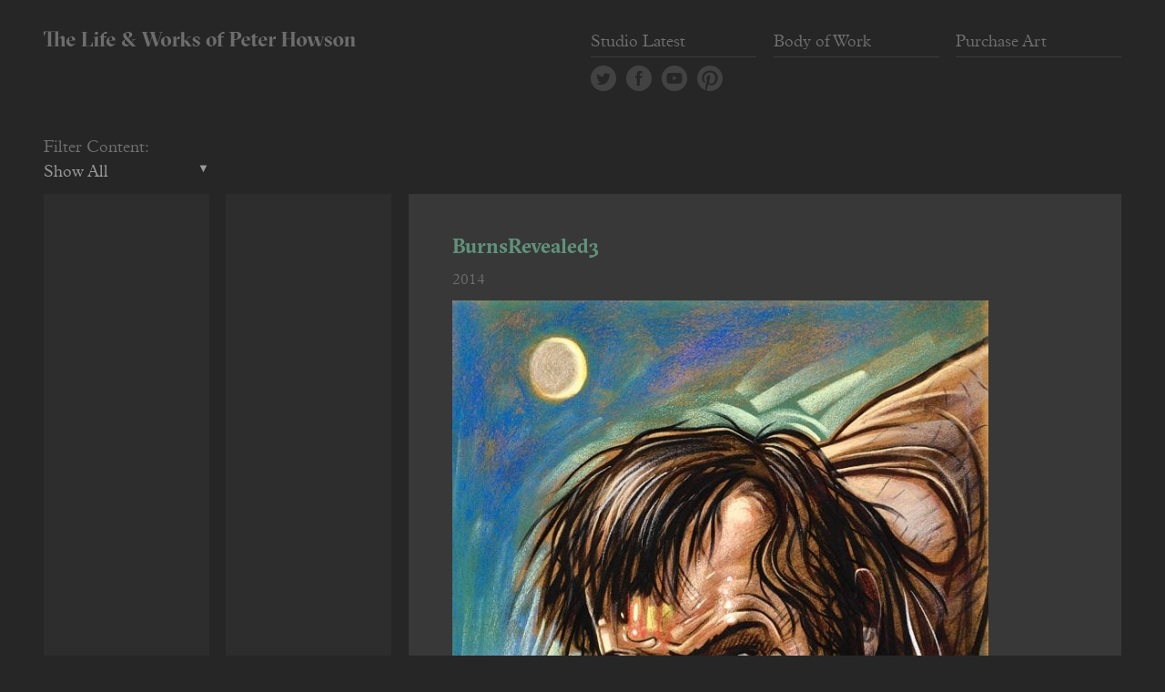

--- FILE ---
content_type: text/css
request_url: https://peterhowson.co.uk/wp-content/themes/peterhowson/style.css?ver=6.8.3
body_size: 9657
content:
/*!
Theme Name: PeterHowson
Theme URI: http://peterhowson.co.uk
Author: LB - Tangnet
Author URI: http://tangentgraphic.co.uk
Description: Description
Version: 1.0.0
License: GNU General Public License v2 or later
License URI: http://www.gnu.org/licenses/gpl-2.0.html
Text Domain: ph-2016
Tags:

*/
/*--------------------------------------------------------------
>>> TABLE OF CONTENTS:
----------------------------------------------------------------
# Normalize
# Typography
# Elements
# Forms
# Navigation
	## Links
	## Menus
# Accessibility
# Alignments
# Clearings
# Widgets
# Content
    ## Posts and pages
	## Asides
	## Comments
# Infinite scroll
# Media
	## Captions
	## Galleries



--------------------------------------------------------------*/
/*--------------------------------------------------------------
# Fonts
--------------------------------------------------------------*/
@import url("//hello.myfonts.net/count/2c3b20");
@font-face {
  font-family: 'PlantinMTStd-Light';
  src: url("webfonts/2C3B20_0_0.eot");
  src: url("webfonts/2C3B20_0_0.eot?#iefix") format("embedded-opentype"), url("webfonts/2C3B20_0_0.woff") format("woff"), url("webfonts/2C3B20_0_0.ttf") format("truetype"); }
@font-face {
  font-family: 'GTSectra-Bold';
  src: url("webfonts/GT-Sectra-Bold.eot");
  src: url("webfonts/GT-Sectra-Bold.eot?#iefix") format("embedded-opentype"), url("webfonts/GT-Sectra-Bold.woff") format("woff"), url("webfonts/GT-Sectra-Bold.ttf") format("truetype"); }
/*--------------------------------------------------------------
# Imports
--------------------------------------------------------------*/
html {
  box-sizing: border-box; }

*, *::after, *::before {
  box-sizing: inherit; }

/*--------------------------------------------------------------
# Normalize
--------------------------------------------------------------*/
html {
  font-family: sans-serif;
  -webkit-text-size-adjust: 100%;
  -ms-text-size-adjust: 100%; }

body {
  margin: 0; }

article,
aside,
details,
figcaption,
figure,
footer,
header,
main,
menu,
nav,
section,
summary {
  display: block; }

audio,
canvas,
progress,
video {
  display: inline-block;
  vertical-align: baseline; }

audio:not([controls]) {
  display: none;
  height: 0; }

[hidden],
template {
  display: none; }

a {
  background-color: transparent; }

a:active,
a:hover {
  outline: 0; }

abbr[title] {
  border-bottom: 1px dotted; }

b,
strong {
  font-weight: bold; }

dfn {
  font-style: italic; }

h1 {
  font-size: 2em;
  margin: 0.67em 0; }

mark {
  background: #ff0;
  color: #000; }

small {
  font-size: 80%; }

sub,
sup {
  font-size: 75%;
  line-height: 0;
  position: relative;
  vertical-align: baseline; }

sup {
  top: -0.5em; }

sub {
  bottom: -0.25em; }

img {
  border: 0; }

svg:not(:root) {
  overflow: hidden; }

figure {
  margin: 1em 40px; }

hr {
  box-sizing: content-box;
  height: 0; }

pre {
  overflow: auto; }

code,
kbd,
pre,
samp {
  font-family: monospace, monospace;
  font-size: 1em; }

button,
input,
optgroup,
select,
textarea {
  color: inherit;
  font: inherit;
  margin: 0;
  background: transparent;
  background-color: #262626; 
  border: none; outline: none;
border-radius: 0; 
margin-bottom: 0.85em;
}

button {
  overflow: visible; }

button,
select {
  text-transform: none; }

button,
html input[type="button"],
input[type="reset"],
input[type="submit"] {
  -webkit-appearance: button;
  cursor: pointer; }

button[disabled],
html input[disabled] {
  cursor: default; }

button::-moz-focus-inner,
input::-moz-focus-inner {
  border: 0;
  padding: 0; }

input {
  line-height: normal; }

input[type="checkbox"],
input[type="radio"] {
  box-sizing: border-box;
  padding: 0; }

input[type="number"]::-webkit-inner-spin-button,
input[type="number"]::-webkit-outer-spin-button {
  height: auto; }

input[type="search"] {
  -webkit-appearance: textfield;
  box-sizing: content-box; }

input[type="search"]::-webkit-search-cancel-button,
input[type="search"]::-webkit-search-decoration {
  -webkit-appearance: none; }

fieldset {
  border: 1px solid #c0c0c0;
  margin: 0 2px;
  padding: 0.35em 0.625em 0.75em; }

legend {
  border: 0;
  padding: 0; }

textarea {
  overflow: auto; }

optgroup {
  font-weight: bold; }

table {
  border-collapse: collapse;
  border-spacing: 0; }

td,
th {
  padding: 0; }

/*--------------------------------------------------------------
# Typography
--------------------------------------------------------------*/
html {
  font-size: 62.5%; }

body,
button,
input,
select,
textarea {
  color: #6e6e6e;
  font-family: PlantinMTStd-Light;
  line-height: 1.2777777778;
  /*@media screen and (max-width: $break-small) {
      @include font-size(1.4);
  }
  @media screen and (min-width: $break-medium-bottom) and (max-width: $break-medium-top) {
      @include font-size(1.5);
  }
  @media screen and (min-width: $break-large) {
      @include font-size(1.8);
  }*/ }
  @media screen and (max-width: 767px) {
    body,
    button,
    input,
    select,
    textarea {
      font-size: 22.4px;
      font-size: 1.4rem; } }
  @media screen and (min-width: 768px) and (max-width: 1299px) {
    body,
    button,
    input,
    select,
    textarea {
      font-size: 24px;
      font-size: 1.5rem;
      font-size: 1.3846153846vw; } }
  @media screen and (min-width: 1300px) {
    body,
    button,
    input,
    select,
    textarea {
      font-size: 28.8px;
      font-size: 1.8rem;
      font-size: 18px; } }

.right {
  text-align: right; }

h1, h2, h3, h4, h5, h6 {
  clear: both;
  font-size: 1em; }

p {
  margin-bottom: 1.3em;
  -webkit-margin-before: 0.65em;
  -webkit-margin-after: 0.65em; }

dfn, cite, em, i {
  font-style: italic; }

blockquote {
  margin: 0 1.5em; }

address {
  margin: 0 0 1.5em; }

pre {
  background: #eee;
  font-family: "Courier 10 Pitch", Courier, monospace;
  font-size: 15px;
  font-size: 0.9375rem;
  line-height: 1.2777777778;
  margin-bottom: 1.6em;
  max-width: 100%;
  overflow: auto;
  padding: 1.6em; }

code, kbd, tt, var {
  font-family: Monaco, Consolas, "Andale Mono", "DejaVu Sans Mono", monospace;
  font-size: 15px;
  font-size: 0.9375rem; }

abbr, acronym {
  border-bottom: 1px dotted #666;
  cursor: help; }

mark, ins {
  background: #fff9c0;
  text-decoration: none; }

big {
  font-size: 125%; }

/*--------------------------------------------------------------
# Grid
--------------------------------------------------------------*/
.site {
  min-height: 100%;
  height: 100vh;
  margin: 0 auto;
  width: 94%;
  max-width: 1300px; }

/* Reusable column setup */
.col {
  border: 0px solid transparent;
  float: left;
  -webkit-box-sizing: border-box;
  -moz-box-sizing: border-box;
  box-sizing: border-box;
  -moz-background-clip: padding-box !important;
  -webkit-background-clip: padding-box !important;
  background-clip: padding-box !important; }
  .col .col__content {
    padding: 0.00769230769%; }

/* 1. 6 Column Grid 0px - Infinity 
----------------------------------------------------------------------------- 

Span 1:    16.6666666667%
Span 2:    33.3333333333%
Span 3:    50.0%
Span 4:    66.6666666667%
Span 5:    83.3333333333%
Span 6:    100%

----------------------------------------------------------------------------- */
@media screen and (min-width: 0px) {
  .col {
    margin-left: 0%;
    padding: 0 0.769230769%; }

  .grid-1,
  .grid-2,
  .grid-3,
  .grid-4,
  .grid-5,
  .grid-6 {
    width: 100%; }

  .mob-1 {
    width: 50%;
    border-left-width: 0;
    padding: 0 0.769230769%;
    margin-left: 0%; } }
@media screen and (min-width: 768px) {
  .row .col:first-child {
    margin-left: 0; }

  .grid-1 {
    width: 16.6666666667%;
    border-left-width: 0;
    padding: 0 0.769230769%;
    margin-left: 0%; }

  .grid-2 {
    width: 33.3333333333%;
    border-left-width: 0;
    padding: 0 0.769230769%;
    margin-left: 0%; }

  .grid-3 {
    width: 50%;
    border-left-width: 0;
    padding: 0 0.769230769%;
    margin-left: 0%; }

  .grid-4 {
    width: 66.6666666667%;
    border-left-width: 0;
    padding: 0 0.769230769%;
    margin-left: 0%; }

  .grid-5 {
    width: 83.3333333333%;
    border-left-width: 0;
    padding: 0 0.769230769%;
    margin-left: 0%; }

  .grid-6 {
    margin-left: 0;
    width: 100%; } }
/*--------------------------------------------------------------
# Elements
--------------------------------------------------------------*/
html {
  box-sizing: border-box; }

*,
*:before,
*:after {
  /* Inherit box-sizing to make it easier to change the property for components that leverage other behavior; see http://css-tricks.com/inheriting-box-sizing-probably-slightly-better-best-practice/ */
  box-sizing: inherit;
  	/*-moz-box-sizing: border-box;
    	-webkit-box-sizing: border-box;
    	box-sizing: border-box; */ }

body {
  background: #262626;
  /* Fallback for when there is no custom background color defined. */ }

blockquote, q {
  quotes: "" ""; }
  blockquote:before, blockquote:after, q:before, q:after {
    content: ""; }

hr {
  background-color: #3c3c3c;
  border: 0;
  height: 1px;
  margin-bottom: 1.5em; }

a {
  text-decoration: none;
  outline: 0; }

a:focus {
  outline: 0; }

ul, ol {
  margin: 0; }

ul {
  list-style: disc; }

ol {
  list-style: decimal; }

li > ul,
li > ol {
  margin-bottom: 1.2777777778;
  margin-left: 1.2777777778; }

dt {
  font-weight: bold; }

dd {
  margin: 0 1.2777777778 1.2777777778; }

img {
  height: auto;
  /* Make sure images are scaled correctly. */
  max-width: 100%;
  /* Adhere to container width. */ }

::selection {
  background-color: #262626;
  /* WebKit/Blink Browsers */
  color: #d2d2d2; }

::-moz-selection {
  background-color: #262626;
  /* Gecko Browsers */
  color: #d2d2d2; }

table {
  margin: 0 0 1.5em;
  width: 100%; }

.zoomContainer:hover {
  cursor: crosshair; }

/*--------------------------------------------------------------
# Forms
--------------------------------------------------------------*/
/*--------------------------------------------------------------
# Forms
--------------------------------------------------------------*/
.wpsc_update_quantity, .wpsc_update_quantity input {
padding: 0;
    margin: 0.25em 1em 0 0!important;
    margin-left: 0!important;
    padding: 0!important;
    background: transparent!important;
    box-shadow: none;
    border: none;
    text-shadow: none;
    color: #6e6e6e;
    font-size: 15px!important;
}
#content #checkout_page_container input[type="submit"] {
  margin: 0.25em 1em 0 0!important;
    margin-left: 0!important;
    padding: 0!important;
    background: transparent!important;
    box-shadow: none;
    border: none;
    text-shadow: none;
    color: #6e6e6e;
    font-size: 15px!important;
}
.make_purchase.wpsc_buy_button {
margin: 2em 0 4em 2em!important;
font-size: 18px!important;
color: #9b9b9b!important;
}
span.asterix {
color: #c79c6e!important;
}
.wpsc_totals, .pricedisplay {
padding: 5px!important;
}
pricedisplay {
text-align: right;
}
button,
input[type="button"],
input[type="reset"],
input[type="submit"] {
  border:none;
  border-color: transparent;
  border-radius: 3px;
  background: #262626;
  box-shadow: none;
  font-size: 12px;
  font-size: 0.75rem;
  line-height: 1;
  padding: .6em 1em .4em;
  text-shadow:none; }
  button:hover,
  input[type="button"]:hover,
  input[type="reset"]:hover,
  input[type="submit"]:hover { }
  button:active, button:focus,
  input[type="button"]:active,
  input[type="button"]:focus,
  input[type="reset"]:active,
  input[type="reset"]:focus,
  input[type="submit"]:active,
  input[type="submit"]:focus {
     }

input[type="text"],
input[type="email"],
input[type="url"],
input[type="password"],
input[type="search"],
textarea {
  color: #6e6e6e;
  border: none;
  padding: 0;
  border-radius: 0px; }
  input[type="text"]:focus,
  input[type="email"]:focus,
  input[type="url"]:focus,
  input[type="password"]:focus,
  input[type="search"]:focus,
  textarea:focus {
    color: #6e6e6e; }

input[type="text"],
input[type="email"],
input[type="url"],
input[type="password"],
input[type="search"] {
  padding: 3px; }

textarea {
  padding-left: 3px;
  width: 100%; }
/*--------------------------------------------------------------
# Navigation
--------------------------------------------------------------*/
/*--------------------------------------------------------------
## Links
--------------------------------------------------------------*/
a {
  color: #6e6e6e; }
  a:visited {
    color: #6e6e6e; }
  a:hover, a:focus, a:active {
    color: #9b9b9b; }
  a:focus {
    outline: thin dotted; }
  a:hover, a:active {
    outline: 0; }

/*--------------------------------------------------------------
# Accessibility
--------------------------------------------------------------*/
/* Text meant only for screen readers. */
.screen-reader-text {
  clip: rect(1px, 1px, 1px, 1px);
  position: absolute !important;
  height: 1px;
  width: 1px;
  overflow: hidden; }
  .screen-reader-text:focus {
    background-color: #262626;
    border-radius: 3px;
    box-shadow: 0 0 2px 2px rgba(0, 0, 0, 0.6);
    clip: auto !important;
    color: #6e6e6e;
    display: block;
    font-size: 14px;
    font-size: 0.875rem;
    font-weight: bold;
    height: auto;
    left: 5px;
    line-height: normal;
    padding: 15px 23px 14px;
    text-decoration: none;
    top: 5px;
    width: auto;
    z-index: 100000;
    /* Above WP toolbar. */ }

/* Do not show the outline on the skip link target. */
#content[tabindex="-1"]:focus {
  outline: 0; }

/*--------------------------------------------------------------
# Alignments
--------------------------------------------------------------*/
.alignleft {
  display: inline;
  float: left;
  margin-right: 1.5em; }

.alignright {
  display: inline;
  float: right;
  margin-left: 1.5em; }

.aligncenter {
  clear: both;
  display: block;
  margin-left: auto;
  margin-right: auto; }

.relative {
  position: relative; }

.valign-wrap {
  position: relative;
  display: table;
  height: 100%;
  width: 100%;
  background: transparent; }

.valign-content {
  display: table-cell;
  position: relative; }

.valign-middle {
  vertical-align: middle; }

.valign-bottom {
  vertical-align: bottom;
  padding-bottom: 0.6em; }

/*--------------------------------------------------------------
# Clearings
--------------------------------------------------------------*/
.clear:before::after,
.clear:after::after,
.entry-content:before::after,
.entry-content:after::after,
.comment-content:before::after,
.comment-content:after::after,
.site-header:before::after,
.site-header:after::after,
.site-content:before::after,
.site-content:after::after,
.site-footer:before::after,
.site-footer:after::after {
  clear: both;
  content: "";
  display: table; }

.clear:after,
.entry-content:after,
.comment-content:after,
.site-header:after,
.site-content:after,
.site-footer:after {
  clear: both; }

.zero-height {
  height: 0px;
  line-height: 0;
  font-size: 0; }

/*--------------------------------------------------------------
# Widgets
--------------------------------------------------------------*/
.widget {
  margin: 0 0 1.5em;
  /* Make sure select elements fit in widgets. */ }
  .widget select {
    max-width: 100%; }

/*--------------------------------------------------------------
# Content
--------------------------------------------------------------*/
/*--------------------------------------------------------------
## Posts and pages
--------------------------------------------------------------*/
.site-header {
  padding-top: 1.5em;
  height: 12em;
  z-index: 98;
  position: relative; }
  @media (max-width: 767px) {
    .site-header {
      height: 7.6em;
      position: fixed;
      top: 0;
      left: 0;
      z-index: 100;
      width: 100%;
      padding: 1.5em 0.769230769% 1em 0.769230769%;
      background: #262626; } }

@media (max-width: 767px) {
  body {
    padding-top: 9em; } }
@media (max-width: 767px) {
  .main-navigation {
    display: none; } }
@media (min-width: 768px) {
  .main-navigation {
    display: block; } }
.main-navigation ul {
  display: none;
  list-style: none;
  margin: 0;
  padding: 0; }
  .main-navigation ul li:hover > ul,
  .main-navigation ul li.focus > ul {
    left: auto; }
.main-navigation li {
  position: relative;
  width: 100%; }
.main-navigation a {
  display: block;
  text-decoration: none;
  border-bottom: 1px solid #3c3c3c;
  padding-top: 0.5em;
  padding-bottom: 0.25em; }
.main-navigation .current_page_item > a,
.main-navigation .current-menu-item > a,
.main-navigation .current_page_ancestor > a,
.main-navigation .current-menu-ancestor > a {
  color: #9b9b9b;
  border-bottom: 1px solid #9b9b9b; }

/* Small menu. */
.menu-toggle,
.main-navigation.toggled ul {
  display: block; }

@media screen and (min-width: 37.5em) {
  .menu-toggle {
    display: none; }

  .main-navigation ul {
    display: block; } }
.site-main .comment-navigation, .site-main
.posts-navigation, .site-main
.post-navigation {
  margin: 0 0 1.5em;
  overflow: hidden; }
.comment-navigation .nav-previous,
.posts-navigation .nav-previous,
.post-navigation .nav-previous {
  float: left;
  width: 50%; }
.comment-navigation .nav-next,
.posts-navigation .nav-next,
.post-navigation .nav-next {
  float: right;
  text-align: right;
  width: 50%; }

/* Sub Menus */
/* Studio */
.menu-navigation__sub {
  display: none; }

.social__wrap a {
  display: inline-block;
  width: 34px;
  border: none; }
@media (max-width: 767px) {
  .social__wrap {
    display: none; } }

/* Work */
/* Shop */
/* Filters */
.mobnav__filter {
  display: none; }

#filter {
  z-index: 2;
  position: absolute;
  bottom: 0em;
  background-color: #262626;
  margin-top: 0.4em; }
  @media (max-width: 767px) {
    #filter {
      display: none !important; } }
  #filter ul.dropdown {
    position: relative;
    list-style-type: none;
    height: 40px;
    padding-left: 0;
    width: 100%; }
    #filter ul.dropdown li {
      float: left;
      zoom: 1;
      padding: 0;
      margin: 0;
      width: 100%;
      height: 36px;
      padding-top: 5px;
      padding-bottom: 12px;
      text-align: left; }
      #filter ul.dropdown li span {
        margin-left: 0;
        color: #9b9b9b; }
      #filter ul.dropdown li span:last-of-type {
        font-size: 0.75em; }
    #filter ul.dropdown a {
      padding-top: 0.7em;
      padding-bottom: 0.4em; }
      #filter ul.dropdown a:hover {
        color: #000; }
      #filter ul.dropdown a:active {
        color: #9b9b9b; }
    #filter ul.dropdown li a {
      display: block;
      padding: 0;
      color: #6e6e6e; }
    #filter ul.dropdown li:last-child a {
      border-right: none; }
    #filter ul.dropdown li.hover, #filter ul.dropdown li:hover {
      background: #262626;
      color: #9b9b9b;
      position: relative; }
    #filter ul.dropdown li.hover a {
      color: #9b9b9b; }
    #filter ul.dropdown ul {
      visibility: hidden;
      position: absolute;
      top: 100%;
      left: 0;
      padding: 0;
      margin: 0;
      list-style-type: none;
      width: 100%; }
      #filter ul.dropdown ul li {
        font-weight: normal;
        background: #262626;
        color: #6e6e6e !important;
        border-bottom: 1px solid #3c3c3c;
        float: none;
        height: 40px;
        padding-top: 10px;
        padding-bottom: 12px; }
        #filter ul.dropdown ul li a {
          border-right: none;
          width: 100%;
          height: 100%;
          display: inline-block;
          color: #6e6e6e !important; }
        #filter ul.dropdown ul li a:hover {
          color: #9b9b9b !important; }
      #filter ul.dropdown ul li:first-of-type {
        border-top: 1px solid #3c3c3c;
        margin-top: 2px; }
      #filter ul.dropdown ul ul {
        left: 100%;
        top: 0; }
    #filter ul.dropdown li:hover > u {
      visibility: visible; }

.menu-toggle {
  width: 28px;
  height: 28px;
  position: fixed;
  top: 18px;
  right: 12px;
  cursor: pointer;
  z-index: 99999; }
  .menu-toggle.on .one {
    background: #9b9b9b;
    /*@include transform(rotate(45deg) translate(7px, 7px));*/ }
  .menu-toggle.on .two {
    /*opacity: 0;*/
    background: #9b9b9b; }
  .menu-toggle.on .three {
    background: #9b9b9b;
    /* @include transform (rotate(-45deg) translate(8px, -10px));*/ }

.one,
.two,
.three {
  width: 100%;
  height: 3px;
  background: white;
  margin: 5px auto;
  backface-visibility: hidden;
  -webkit-transition-duration: 0.3s;
  -moz-transition-duration: 0.3s;
  transition-duration: 0.3s; }

.site-branding {
  z-index: 1000; }
  @media (max-width: 767px) {
    .site-branding {
      width: 80% !important;
      text-align: center;
      margin: 0 10%; } }

/*
#mobnav {
	@media (max-width: 767px) {
  		display: block!important;
	}
	z-index: 2;
	position: absolute;
	bottom: 1em;
	background-color: $color__background-body;
	margin-top: 0.8em;
	span {
		position: absolute;
		padding-top: 0.5em;
		z-index: 200;
		width: 100%;
		display: block
	}
	span:first-of-type {
		left: 0;
		top: 0em;
		color: $color__link-hover;
	}
	span:last-of-type {
		right: 0;
		top: 2.1em;	
		font-size: 0.6em;
		text-align: right;
	}
	ul {
	   	list-style: none;
	   	position: relative;
	   	display: inline-table;
	   	padding: 0.5em;
		float: left;
		width: 50%;
	    border-left-width: 0;
	    padding: 0 0.769230769%;
	    margin-left: 0%; 
	   	border-top: 1px solid $color__background-hr;
	   	border-bottom: 1px solid $color__background-hr;
		&:after {
		  content: ""; 
		  clear: both; 
		  display: block;
		}	
		ul {
		  position: absolute; 
		  top: 0.5em;
		  left: 0;
		  padding-top: 1.1em;
		  width: 100%;
		  li {
			float: none; 
			position: relative;
			width: 100%;
			border-top: 1px solid $color__background-hr;
		  }
		  ul {
			position: absolute; 
			left: 0; 
			top:0;
		  }
		}
	   li:last-of-type {
	   	}
	   	ul {
			display: none;
			filter: alpha(opacity=0);
	        opacity: 0;
	        -webkit-transition: opacity .5s ease-in-out;
	        -moz-transition: opacity .5s ease-in-out;
	        -ms-transition: opacity .5s ease-in-out;
	        -o-transition: opacity .5s ease-in-out;
	        transition: opacity .5s ease-in-out;
	   	}
  	}
}

#mobnav ul.on li {
	ul { 
		display: block!important;
	}
}*/
.index-video-wrapper:hover {
  cursor: pointer; }

@media (max-width: 767px) {
  .index-video-wrapper {
    display: none; }

  .slides {
    display: block;
    position: relative; }
    .slides:before {
      display: block;
      content: " ";
      width: 100%;
      padding-top: 62.4518118736%; }
    .slides > .ratio__content {
      position: absolute;
      top: 0;
      left: 0;
      right: 0;
      bottom: 0;
       }
    .slides img {
      position: absolute;
      top: 0;
      left: 0; } }
@media (min-width: 768px) {
  .index-video-wrapper {
    display: block;
    position: relative;
    margin: 0 auto; }
    .index-video-wrapper:before {
      display: block;
      content: " ";
      width: 100%;
      padding-top: 62.4518118736%; }
    .index-video-wrapper > .ratio__content {
      position: absolute;
      top: 0;
      left: 0;
      right: 0;
      bottom: 0;
       }
    .index-video-wrapper video {
      display: none;
      position: absolute;
      top: 0;
      left: 0; } }
    @media (min-width: 768px) and (min-width: 768px) {
      .index-video-wrapper video {
        display: block !important; } }

@media (min-width: 768px) {
  .slides {
    display: none !important; } }
#mobnav {
  position: relative;
  z-index: 10;
  display: block;
  background-color: #262626;
  margin-top: 2.8em;
  width: 97%;
  height: 2.6em;
  padding: 0 0.769230769%;
  margin-left: 1.4%; }
  @media (min-width: 768px) {
    #mobnav {
      display: none !important; } }

/* Mob nav */
#mobnav ul.dropdown {
  position: relative;
  list-style-type: none;
  border-top: 1px solid #3c3c3c;
  border-bottom: 1px solid #3c3c3c;
  height: 40px;
  padding-left: 0;
  width: 100%; }
  #mobnav ul.dropdown li {
    float: left;
    zoom: 1;
    padding: 0;
    margin: 0;
    width: 100%;
    height: 36px;
    padding-top: 10px;
    padding-bottom: 12px;
    text-align: center; }
    #mobnav ul.dropdown li span {
      margin-left: 1em;
      font-size: 0.75em;
      color: #9b9b9b; }
  #mobnav ul.dropdown a {
    padding-top: 0.7em;
    padding-bottom: 0.4em; }
    #mobnav ul.dropdown a:hover {
      color: #000; }
    #mobnav ul.dropdown a:active {
      color: #9b9b9b; }
  #mobnav ul.dropdown li a {
    display: block;
    padding: 0;
    color: #6e6e6e; }
  #mobnav ul.dropdown li:last-child a {
    border-right: none; }
  #mobnav ul.dropdown li.hover, #mobnav ul.dropdown li:hover {
    background: #262626;
    color: #9b9b9b;
    position: relative; }
  #mobnav ul.dropdown li.hover a {
    color: #9b9b9b; }
  #mobnav ul.dropdown ul {
    visibility: hidden;
    position: absolute;
    top: 100%;
    left: 0;
    padding: 0;
    margin: 0;
    list-style-type: none;
    width: 100%; }
    #mobnav ul.dropdown ul li {
      font-weight: normal;
      background: #262626;
      color: #6e6e6e;
      border-bottom: 1px solid #3c3c3c;
      float: none;
      height: 40px;
      padding-top: 10px;
      padding-bottom: 12px; }
      #mobnav ul.dropdown ul li a {
        border-right: none;
        width: 100%;
        height: 100%;
        display: inline-block; }
    #mobnav ul.dropdown ul li:first-of-type {
      border-top: 1px solid #3c3c3c;
      margin-top: 2px; }
    #mobnav ul.dropdown ul ul {
      left: 100%;
      top: 0; }
  #mobnav ul.dropdown li:hover > u {
    visibility: visible; }

.nav-previous a {
  color: #262626;
  margin-left: 2em; }

#infscr-loading {
  position: fixed;
  width: 100%;
  padding: 1em;
  bottom: 0;
  left: 0;
  z-index: 999;
  margin: 0 auto;
  background-color: #262626;
  opacity: 0.8;
  font-family: "GTSectra-Bold";
  font-weight: normal;
  -webkit-font-smoothing: antialiased;
  font-size: 1.1em;
  text-align: center; }

.social-wrap {
  transition: opacity .4s ease-in-out;
  -moz-transition: opacity .4s ease-in-out;
  -webkit-transition: opacity .4s ease-in-out; }

.social-wrap:hover a {
  opacity: 0.5;
  transition: opacity .4s ease-in-out;
  -moz-transition: opacity .4s ease-in-out;
  -webkit-transition: opacity .4s ease-in-out; }

.social-wrap a:hover {
  opacity: 1.0; }

.sticky {
  display: block; }

.hentry {
  margin: 0 0 1em; }

.byline,
.updated:not(.published) {
  display: none; }

.single .byline,
.group-blog .byline {
  display: inline; }

.page-content,
.entry-content,
.entry-summary {
  margin: 1.5em 0 0; }

.page-links {
  clear: both;
  margin: 0 0 1em; }

#main {
  width: 100%;
  padding: 0;
  min-height: 100%; }

@media screen and (min-width: 0px) {
  .bg-grid {
    display: none; } }
@media screen and (min-width: 768px) {
  .bg-grid {
    display: block;
    width: 100%;
    height: 100%;
    min-height: 400px;
    clear: both;
    z-index: -1;
    position: absolute;
    left: 0; }
    .bg-grid div {
      height: 100%; }
      .bg-grid div div {
        height: 100%;
        background: #2d2d2d; } }

.bg-green {
  background-image: url("/wp-content/themes/p-howson/imgs/green-trans.png");
  background-repeat: repeat; }

.bg-rose {
  background-image: url("/wp-content/themes/p-howson/imgs/rose-trans.png");
  background-repeat: repeat; }

.bg-orange {
  background-image: url("/wp-content/themes/p-howson/imgs/orange-trans.png");
  background-repeat: repeat; }

#content {
  position: relative; }

.item {
  opacity: 0.0;
  transition: opacity .6s ease-in-out;
  -moz-transition: opacity .6s ease-in-out;
  -webkit-transition: opacity .6s ease-in-out; }
  .item img {
    width: 100%;
    display: block;
    height: auto; }

/* Item Ratios */
@media screen and (max-width: 768px) {
  .ratio--tall .block--overlay,
  .ratio--landscape .block--overlay,
  .ratio--square .block--overlay {
    /*display: none!important;*/
    position: relative !important;
    display: block !important;
    opacity: 1 !important;
    background-color: #505050; } }
@media screen and (min-width: 768px) {
  .ratio--tall {
    position: relative;
    overflow: hidden; }
    .ratio--tall:before {
      display: block;
      content: " ";
      width: 100%;
      padding-top: 210%; }
    .ratio--tall > .ratio__content {
      position: absolute;
      top: 0;
      left: 0;
      right: 0;
      bottom: 0;
       }

  .ratio--landscape {
    position: relative;
    overflow: hidden; }
    .ratio--landscape:before {
      display: block;
      content: " ";
      width: 100%;
      padding-top: 65.625%; }
    .ratio--landscape > .ratio__content {
      position: absolute;
      top: 0;
      left: 0;
      right: 0;
      bottom: 0;
       }

  .ratio--square {
    position: relative;
    overflow: hidden; }
    .ratio--square:before {
      display: block;
      content: " ";
      width: 100%;
      padding-top: 100%; }
    .ratio--square > .ratio__content {
      position: absolute;
      top: 0;
      left: 0;
      right: 0;
      bottom: 0;
      } }
/* Studio Category */
.category-studio img {
  z-index: 0; }
.category-studio div.block {
  position: relative;
  background-color: #383838;
  margin: 0;
  height: 100%;
  /* Tall Block Item */
  /* Image with overlay item */ }
  .category-studio div.block img {
    z-index: 0; }
  .category-studio div.block a.block--tall {
    display: block;
    padding: 0.6em 0.4em;
    height: 100%;
    transition: all .2s ease-in-out;
    -moz-transition: all .2s ease-in-out;
    -webkit-transition: all .2s ease-in-out; }
    .category-studio div.block a.block--tall span {
      color: #ad8280; }
    @media screen and (max-width: 768px) {
      .category-studio div.block a.block--tall {
        text-align: center; } }
  .category-studio div.block .block--overlay {
    position: absolute;
    top: 0;
    left: 0;
    width: 100%;
    height: 100%;
    z-index: 10;
    display: block;
    padding: 1em;
    -khtml-opacity: 0.0;
    -moz-opacity: 0.0;
    -ms-filter: "alpha(opacity=0)";
    filter: alpha(opacity=0);
    filter: progid:DXImageTransform.Microsoft.Alpha(opacity=0.0);
    opacity: 0.0;
    transition: all .4s ease-in-out;
    -moz-transition: all .4s ease-in-out;
    -webkit-transition: all .4s ease-in-out; }
    @media screen and (max-width: 768px) {
      .category-studio div.block .block--overlay {
        background-color: #383838; } }
    @media screen and (min-width: 768px) {
      .category-studio div.block .block--overlay {
        background-image: url("/wp-content/themes/p-howson/imgs/rose-trans.png");
        background-repeat: repeat; } }
    .category-studio div.block .block--overlay a {
      text-align: center; }
      @media screen and (max-width: 768px) {
        .category-studio div.block .block--overlay a {
          color: #ad8280;
          background-color: #383838; } }
      @media screen and (min-width: 768px) {
        .category-studio div.block .block--overlay a {
          color: #d2d2d2; } }
.category-studio div.block:hover {
  background-color: #ad8280;
  /* Tall Block Item: Hover */
  /* Image with overlay item: Hover */ }
  .category-studio div.block:hover a.block--tall {
    color: #d2d2d2; }
    .category-studio div.block:hover a.block--tall span {
      color: #d2d2d2; }
  .category-studio div.block:hover .block--overlay {
    -ms-filter: "alpha(opacity=100)";
    filter: alpha(opacity=100);
    filter: progid:DXImageTransform.Microsoft.Alpha(opacity=1.0);
    opacity: 1.0; }

/* Works Category */
.category-works img {
  z-index: 0; }
.category-works div.block {
  position: relative;
  background-color: #383838;
  margin: 0;
  height: 100%;
  transition: all .2s ease-in-out;
  -moz-transition: all .2s ease-in-out;
  -webkit-transition: all .2s ease-in-out;
  /* Tall Block Item */
  /* Image with overlay item */ }
  .category-works div.block a.block--tall {
    display: block;
    padding: 0.6em 0.4em;
    height: 100%; }
    .category-works div.block a.block--tall span {
      color: #5f937b; }
    @media screen and (max-width: 768px) {
      .category-works div.block a.block--tall {
        text-align: center; } }
  .category-works div.block .block--overlay {
    position: absolute;
    top: 0;
    left: 0;
    width: 100%;
    height: 100%;
    z-index: 100;
    display: block;
    padding: 1em;
    -khtml-opacity: 0.0;
    -moz-opacity: 0.0;
    -ms-filter: "alpha(opacity=0)";
    filter: alpha(opacity=0);
    filter: progid:DXImageTransform.Microsoft.Alpha(opacity=0.0);
    opacity: 0.0;
    transition: all .4s ease-in-out;
    -moz-transition: all .4s ease-in-out;
    -webkit-transition: all .4s ease-in-out; }
    @media screen and (max-width: 768px) {
      .category-works div.block .block--overlay {
        background-color: #383838;
        background-image: none; } }
    @media screen and (min-width: 768px) {
      .category-works div.block .block--overlay {
        background-image: url("/wp-content/themes/p-howson/imgs/green-trans.png");
        background-repeat: repeat; } }
    .category-works div.block .block--overlay a {
      text-align: center; }
      @media screen and (max-width: 768px) {
        .category-works div.block .block--overlay a {
          color: #5f937b;
          background-color: #383838; } }
      @media screen and (min-width: 768px) {
        .category-works div.block .block--overlay a {
          color: #d2d2d2; } }
.category-works div.block:hover {
  background-color: #5f937b;
  /* Tall Block Item: Hover */
  /* Image with overlay item: Hover */ }
  .category-works div.block:hover a.block--tall {
    color: #d2d2d2; }
    .category-works div.block:hover a.block--tall span {
      color: #d2d2d2; }
  .category-works div.block:hover .block--overlay {
    -ms-filter: "alpha(opacity=100)";
    filter: alpha(opacity=100);
    filter: progid:DXImageTransform.Microsoft.Alpha(opacity=1.0);
    opacity: 1.0; }

/*---- Media ----*/
.category-studio .olay {
  position: absolute;
  top: 0;
  left: 0;
  width: 101%;
  height: 100%;
  display: block;
  background-image: url("/wp-content/themes/ph-2016/img/rose-trans.png");
  background-repeat: repeat; }

.category-works .olay {
  position: absolute;
  top: 0;
  left: 0;
  width: 101%;
  height: 100%;
  display: block;
  background-image: url("/wp-content/themes/ph-2016/img/green-trans.png");
  background-repeat: repeat; }

.media-item span {
  -khtml-opacity: 0.0;
  -moz-opacity: 0.0;
  -ms-filter: "alpha(opacity=0)";
  filter: alpha(opacity=0);
  filter: progid:DXImageTransform.Microsoft.Alpha(opacity=0.0);
  opacity: 0.0;
  transition: opacity .2s ease-in-out;
  -moz-transition: opacity .2s ease-in-out;
  -webkit-transition: opacity .2s ease-in-out;
  padding: 1em; }
.media-item .block {
  overflow: hidden; }

.media-item:hover span {
  -khtml-opacity: 1.0;
  -moz-opacity: 1.0;
  -ms-filter: "alpha(opacity=100)";
  filter: alpha(opacity=100);
  filter: progid:DXImageTransform.Microsoft.Alpha(opacity=1.0);
  opacity: 1.0; }

.embed-container {
  position: relative;
  padding-bottom: 56.25%;
  height: 0;
  overflow: hidden;
  max-width: 100%;
  height: auto; }

.embed-container iframe,
.embed-container object,
.embed-container embed {
  position: absolute;
  top: 0;
  left: 0;
  width: 100%;
  height: 100%; }

.media-item {
  position: relative; }
  .media-item img {
    display: block; }
  .media-item a {
    position: absolute;
    top: 0;
    left: 0;
    width: 100%;
    height: 100%;
    color: #c7c7c7;
    text-decoration: none;
    text-align: center; }
    .media-item a .media-on {
      position: absolute;
      left: 0;
      top: 0;
      transition: opacity .15s ease-in-out;
      -moz-transition: opacity .15s ease-in-out;
      -webkit-transition: opacity .15s ease-in-out;
      opacity: 0; }
    .media-item a .media-off {
      position: absolute;
      left: 0;
      top: 0;
      transition: opacity .15s ease-in-out;
      -moz-transition: opacity .15s ease-in-out;
      -webkit-transition: opacity .15s ease-in-out; }
  .media-item a:hover .media-off {
    -khtml-opacity: 0;
    -moz-opacity: 0;
    -ms-filter: "alpha(opacity=0)";
    filter: alpha(opacity=0);
    filter: progid:DXImageTransform.Microsoft.Alpha(opacity=0);
    opacity: 0; }
  .media-item a:hover .media-on {
    -khtml-opacity: 1;
    -moz-opacity: 1;
    -ms-filter: "alpha(opacity=100)";
    filter: alpha(opacity=100);
    filter: progid:DXImageTransform.Microsoft.Alpha(opacity=100);
    opacity: 1.0; }

.popup-wrap {
  position: relative;
  padding-bottom: 56.25%;
  /* 16:9 */
  padding-top: 25px;
  height: 0; }

.popup-wrap iframe {
  position: absolute;
  top: 0;
  left: 0;
  width: 100%;
  height: 100%; }

/* Magnigic */
.mfp-bg {
  top: 0;
  left: 0;
  width: 100%;
  height: 100%;
  z-index: 1042;
  overflow: hidden;
  position: fixed;
  background: #282828;
  opacity: 0.9;
  filter: alpha(opacity=90); }

.mfp-wrap {
  top: 0;
  left: 0;
  width: 100%;
  height: 100%;
  z-index: 1043;
  position: fixed;
  outline: none !important;
  -webkit-backface-visibility: hidden; }

.mfp-container {
  text-align: center;
  position: absolute;
  width: 100%;
  height: 100%;
  left: 0;
  top: 0;
  padding: 0 8px;
  -webkit-box-sizing: border-box;
  -moz-box-sizing: border-box;
  box-sizing: border-box; }

.mfp-container:before {
  content: '';
  display: inline-block;
  height: 100%;
  vertical-align: middle; }

.mfp-align-top .mfp-container:before {
  display: none; }

.mfp-content {
  position: relative;
  display: inline-block;
  vertical-align: middle;
  margin: 0 auto;
  text-align: left;
  z-index: 1045;
  max-width: 1000px;
  padding-top: 30px;
  text-align: center; }

.mfp-content iframe {
  width: 100%; }

.mfp-inline-holder .mfp-content, .mfp-ajax-holder .mfp-content {
  width: 100%;
  cursor: auto; }

.mfp-ajax-cur {
  cursor: progress; }

.mfp-zoom-out-cur, .mfp-zoom-out-cur .mfp-image-holder .mfp-close {
  cursor: -moz-zoom-out;
  cursor: -webkit-zoom-out;
  cursor: zoom-out; }

.mfp-zoom {
  cursor: pointer;
  cursor: -webkit-zoom-in;
  cursor: -moz-zoom-in;
  cursor: zoom-in; }

.mfp-auto-cursor .mfp-content {
  cursor: auto; }

.mfp-close, .mfp-arrow, .mfp-preloader, .mfp-counter {
  -webkit-user-select: none;
  -moz-user-select: none;
  user-select: none; }

.mfp-loading.mfp-figure {
  display: none; }

.mfp-hide {
  display: none !important; }

.mfp-preloader {
  color: #cccccc;
  position: absolute;
  top: 50%;
  width: auto;
  text-align: center;
  margin-top: -0.8em;
  left: 8px;
  right: 8px;
  z-index: 1044; }

.mfp-preloader a {
  color: #cccccc; }

.mfp-preloader a:hover {
  color: white; }

.mfp-s-ready .mfp-preloader {
  display: none; }

.mfp-s-error .mfp-content {
  display: none; }

button.mfp-close, button.mfp-arrow {
  overflow: visible;
  cursor: pointer;
  border: 0;
  -webkit-appearance: none;
  display: block;
  outline: none;
  padding: 0;
  z-index: 1046;
  -webkit-box-shadow: none;
  box-shadow: none; }

button::-moz-focus-inner {
  padding: 0;
  border: 0; }

.mfp-close {
  width: 37px;
  height: 37px;
  line-height: 44px;
  position: absolute;
  right: 0px;
  top: -46px;
  text-decoration: none;
  text-align: center;
  padding: 0;
  background-color: transparent;
  text-indent: -999em;
  background-image: url("/wp-content/themes/p-howson/imgs/close-sprite.png");
  background-position: 0 0; }

.mfp-close:hover {
  background-position: 0 -42px; }

.mfp-close:hover, .mfp-close:focus {
  opacity: 1;
  filter: alpha(opacity=100); }

.mfp-close-btn-in .mfp-close {
  color: #333333; }

.mfp-image-holder .mfp-close, .mfp-iframe-holder .mfp-close {
  color: white;
  right: -6px;
  text-align: right;
  padding-right: 6px;
  width: 100%; }

.mfp-counter {
  position: absolute;
  top: 0;
  right: 0;
  color: #cccccc;
  font-size: 12px;
  line-height: 18px; }

.mfp-arrow {
  position: absolute;
  opacity: 0.65;
  filter: alpha(opacity=65);
  margin: 0;
  top: 50%;
  margin-top: -55px;
  padding: 0;
  width: 90px;
  height: 110px;
  -webkit-tap-highlight-color: transparent; }

.mfp-arrow:active {
  margin-top: -54px; }

.mfp-arrow:hover, .mfp-arrow:focus {
  opacity: 1;
  filter: alpha(opacity=100); }

.mfp-arrow:before, .mfp-arrow:after, .mfp-arrow .mfp-b, .mfp-arrow .mfp-a {
  content: '';
  display: block;
  width: 0;
  height: 0;
  position: absolute;
  left: 0;
  top: 0;
  margin-top: 35px;
  margin-left: 35px;
  border: medium inset transparent; }

.mfp-arrow:after, .mfp-arrow .mfp-a {
  border-top-width: 13px;
  border-bottom-width: 13px;
  top: 8px; }

.mfp-arrow:before, .mfp-arrow .mfp-b {
  border-top-width: 21px;
  border-bottom-width: 21px;
  opacity: 0.7; }

.mfp-arrow-left {
  left: 0; }

.mfp-arrow-left:after, .mfp-arrow-left .mfp-a {
  border-right: 17px solid white;
  margin-left: 31px; }

.mfp-arrow-left:before, .mfp-arrow-left .mfp-b {
  margin-left: 25px;
  border-right: 27px solid #3f3f3f; }

.mfp-arrow-right {
  right: 0; }

.mfp-arrow-right:after, .mfp-arrow-right .mfp-a {
  border-left: 17px solid white;
  margin-left: 39px; }

.mfp-arrow-right:before, .mfp-arrow-right .mfp-b {
  border-left: 27px solid #3f3f3f; }

.mfp-iframe-holder {
  padding-top: 40px;
  padding-bottom: 40px; }

.mfp-iframe-holder .mfp-content {
  line-height: 0;
  width: 100%;
  max-width: 900px; }

.mfp-iframe-holder .mfp-close {
  top: -40px; }

.mfp-iframe-scaler {
  width: 100%;
  height: 0;
  overflow: hidden;
  padding-top: 56.25%; }

.mfp-iframe-scaler iframe {
  position: absolute;
  display: block;
  top: 0;
  left: 0;
  width: 100%;
  height: 100%;
  box-shadow: 0 0 8px rgba(0, 0, 0, 0.6);
  background: black; }

/* Main image in popup */
img.mfp-img {
  width: auto;
  max-width: 100%;
  height: auto;
  display: block;
  line-height: 0;
  -webkit-box-sizing: border-box;
  -moz-box-sizing: border-box;
  box-sizing: border-box;
  padding: 40px 0 40px;
  margin: 0 auto; }

/* The shadow behind the image */
.mfp-figure {
  line-height: 0; }

.mfp-figure:after {
  content: '';
  position: absolute;
  left: 0;
  top: 40px;
  bottom: 40px;
  display: block;
  right: 0;
  width: auto;
  height: auto;
  z-index: -1;
  box-shadow: 0 0 8px rgba(0, 0, 0, 0.6);
  background: #444444; }

.mfp-figure small {
  color: #bdbdbd;
  display: block;
  font-size: 12px;
  line-height: 14px; }

.mfp-figure figure {
  margin: 0; }

.mfp-bottom-bar {
  margin-top: -36px;
  position: absolute;
  top: 100%;
  left: 0;
  width: 100%;
  cursor: auto; }

.mfp-title {
  text-align: left;
  line-height: 18px;
  color: #f3f3f3;
  word-wrap: break-word;
  padding-right: 36px; }

.mfp-image-holder .mfp-content {
  max-width: 100%; }

.mfp-gallery .mfp-image-holder .mfp-figure {
  cursor: pointer; }

@media screen and (max-width: 800px) and (orientation: landscape), screen and (max-height: 300px) {
  /**
       * Remove all paddings around the image on small screen
       */
  .mfp-img-mobile .mfp-image-holder {
    padding-left: 0;
    padding-right: 0; }

  .mfp-img-mobile img.mfp-img {
    padding: 0; }

  .mfp-img-mobile .mfp-figure:after {
    top: 0;
    bottom: 0; }

  .mfp-img-mobile .mfp-figure small {
    display: inline;
    margin-left: 5px; }

  .mfp-img-mobile .mfp-bottom-bar {
    background: rgba(0, 0, 0, 0.6);
    bottom: 0;
    margin: 0;
    top: auto;
    padding: 3px 5px;
    position: fixed;
    -webkit-box-sizing: border-box;
    -moz-box-sizing: border-box;
    box-sizing: border-box; }

  .mfp-img-mobile .mfp-bottom-bar:empty {
    padding: 0; }

  .mfp-img-mobile .mfp-counter {
    right: 5px;
    top: 3px; }

  .mfp-img-mobile .mfp-close {
    top: 0;
    right: 0;
    width: 35px;
    height: 35px;
    line-height: 35px;
    background: rgba(0, 0, 0, 0.6);
    position: fixed;
    text-align: center;
    padding: 0; } }
@media all and (max-width: 900px) {
  .mfp-arrow {
    -webkit-transform: scale(0.75);
    transform: scale(0.75); }

  .mfp-arrow-left {
    -webkit-transform-origin: 0;
    transform-origin: 0; }

  .mfp-arrow-right {
    -webkit-transform-origin: 100%;
    transform-origin: 100%; }

  .mfp-container {
    padding-left: 6px;
    padding-right: 6px; } }
.mfp-ie7 .mfp-img {
  padding: 0; }

.mfp-ie7 .mfp-bottom-bar {
  width: 600px;
  left: 50%;
  margin-left: -300px;
  margin-top: 5px;
  padding-bottom: 5px; }

.mfp-ie7 .mfp-container {
  padding: 0; }

.mfp-ie7 .mfp-content {
  padding-top: 44px; }

.mfp-ie7 .mfp-close {
  top: 0;
  right: 0;
  padding-top: 0; }

/* Hides navigation links and site footer when infinite scroll is active */
.infinite-scroll #navigation,
.infinite-scroll.neverending #footer {
  display: none; }

/* Shows the footer again in case all posts have been loaded */
.infinity-end.neverending #footer {
  display: block; }

#infiniteLoader {
  position: absolute;
  bottom: 800px;
  left: 0;
  width: 100%;
  background-color: rgba(38, 38, 38, 0.4);
  color: #d2d2d2;
  padding: 0; }

.loader {
  position: fixed;
  bottom: 0;
  left: 0;
  width: 100%;
  background-color: rgba(38, 38, 38, 0.4);
  color: #d2d2d2;
  padding: 0.8em; }
  .loader p {
    margin: 0; }

.nav-links {
  overflow: hidden; }

.page__content {
  position: relative;
  height: 100%;
  /*min-height:680px;*/
  margin: 0;
  background-color: #383838;
  padding: 2em 3em;
  font-size: 0.9em;
  line-height: 1.48em; }
  .page__content h1 {
    color: #5f937b;
    font-size: 1.35em;
    font-family: "GTSectra-Bold";
    font-weight: normal;
    -webkit-font-smoothing: antialiased; }
  .page__content a {
    color: #9b9b9b; }

.work-images img {
  width: 100%;
  height: auto;
  display: block;
  margin-top: 1em; }

/* Shop */
.category-product img {
  z-index: 0; }
.category-product .product__info {
  display: block;
  min-height: 8em;
  padding-top: 0.8em;
  padding-bottom: 1em;
  margin-bottom: 1em;
  font-size: 0.9em; }
.category-product div.block {
  position: relative;
  background-color: #383838;
  margin: 0;
  height: 100%;
  transition: all .2s ease-in-out;
  -moz-transition: all .2s ease-in-out;
  -webkit-transition: all .2s ease-in-out; }
  .category-product div.block .block__image {
    padding: 2.3em;
    margin-bottom: 1em;
    z-index: 0;
    text-align: center;
    width: 100%;
    height: 100%; }
    .category-product div.block .block__image img {
      margin-left: 0 !important;
      box-shadow: 4px 4px 4px #202020; }
  .category-product div.block .block__overlay {
    position: absolute;
    top: 0;
    left: 0;
    width: 100%;
    height: 100%;
    z-index: 90;
    display: table;
    padding: 2.3em;
    -khtml-opacity: 0.0;
    -moz-opacity: 0.0;
    -ms-filter: "alpha(opacity=0)";
    filter: alpha(opacity=0);
    filter: progid:DXImageTransform.Microsoft.Alpha(opacity=0.0);
    opacity: 0.0;
    transition: all .4s ease-in-out;
    transition: all .4s ease-in-out;
    -webkit-transition: all .4s ease-in-out;
    background-image: url("/wp-content/themes/ph-2016/img/orange-trans.png");
    background-repeat: repeat;
    text-align: center;
    color: #d2d2d2; }
    @media (max-width: 767px) {
      .category-product div.block .block__overlay {
        display: none; } }
.category-product div.block:hover {
  /* Image with overlay item: Hover */ }
  .category-product div.block:hover .block__overlay {
    -ms-filter: "alpha(opacity=100)";
    filter: alpha(opacity=100);
    filter: progid:DXImageTransform.Microsoft.Alpha(opacity=1.0);
    opacity: 1.0;
    color: #d2d2d2; }
    @media (max-width: 767px) {
      .category-product div.block:hover .block__overlay {
        display: none !important; } }

.this-is-sold .product__image {
  color: #d2d2d2; }
.this-is-sold .block__image {
  background-color: #383838; }
.this-is-sold .block__overlay--sold {
  display: block;
  background-color: #383838; }

.this-is-sold .block__overlay--sold {
  position: absolute;
  top: 0;
  left: 0;
  width: 100%;
  height: 101%;
  z-index: 70;
  display: table;
  padding: 2.3em;
  -khtml-opacity: 0.0;
  -moz-opacity: 0.0;
  -ms-filter: "alpha(opacity=0)";
  filter: alpha(opacity=0);
  filter: progid:DXImageTransform.Microsoft.Alpha(opacity=0.0);
  opacity: 0.0;
  transition: all .4s ease-in-out;
  transition: all .4s ease-in-out;
  -webkit-transition: all .4s ease-in-out;
  background-color: rgba(50, 50, 50, 0.9);
  background-repeat: repeat;
  text-align: center;
  color: #d2d2d2; }

.this-is-sold:hover .block__overlay--sold {
  -ms-filter: "alpha(opacity=100)";
  filter: alpha(opacity=100);
  filter: progid:DXImageTransform.Microsoft.Alpha(opacity=1.0);
  opacity: 1.0;
  color: #d2d2d2; }

.view-product img {
  z-index: 0; }
.view-product .product__info {
  display: block;
  min-height: 8em;
  padding-top: 0.8em;
  padding-bottom: 1em;
  margin-bottom: 1em;
  font-size: 0.9em; }
.view-product div.block {
  position: relative;
  background-color: #2d2d2d;
  margin: 0;
  height: 100%;
  transition: all .2s ease-in-out;
  -moz-transition: all .2s ease-in-out;
  -webkit-transition: all .2s ease-in-out; }
  .view-product div.block .block__image {
    padding: 1.3em;
    margin-bottom: 1em;
    z-index: 0;
    text-align: center;
    width: 100%;
    height: 100%; }
    .view-product div.block .block__image img {
      margin-left: 0 !important;
      box-shadow: 4px 4px 4px #202020; }
  .view-product div.block .block__overlay {
    position: absolute;
    top: 0;
    left: 0;
    width: 100%;
    height: 100%;
    z-index: 70;
    display: table;
    padding: 2.3em;
    -khtml-opacity: 0.0;
    -moz-opacity: 0.0;
    -ms-filter: "alpha(opacity=0)";
    filter: alpha(opacity=0);
    filter: progid:DXImageTransform.Microsoft.Alpha(opacity=0.0);
    opacity: 0.0;
    transition: all .4s ease-in-out;
    transition: all .4s ease-in-out;
    -webkit-transition: all .4s ease-in-out;
    background-image: url("/wp-content/themes/ph-2016/img/orange-trans.png");
    background-repeat: repeat;
    text-align: center;
    color: #d2d2d2; }
.view-product div.block:hover {
  /* Image with overlay item: Hover */ }
  .view-product div.block:hover .block__overlay {
    -ms-filter: "alpha(opacity=100)";
    filter: alpha(opacity=100);
    filter: progid:DXImageTransform.Microsoft.Alpha(opacity=1.0);
    opacity: 1.0;
    color: #d2d2d2; }
.view-product .shop__content {
  position: relative;
  height: 100%;
  margin: 0;
  background-color: #2d2d2d;
  padding: 1em 2.6em;
  font-size: 0.9em;
  line-height: 1.48em; }
  .view-product .shop__content h1 {
    color: #c79c6e;
    font-size: 1.35em;
    font-family: "GTSectra-Bold";
    font-weight: normal;
    -webkit-font-smoothing: antialiased; }
  .view-product .shop__content a {
    color: #9b9b9b; }
.view-product .shop__details {
  border-top: 1px solid #383838;
  border-bottom: 1px solid #383838;
  padding-top: 1em;
  padding-bottom: 0em;
  margin-bottom: 1em; }
.view-product .wpsc_buy_button, .view-product .wpsc_buy_button:hover, .view-product .wpsc_buy_button:focus {
  background: transparent;
  background-color: none;
  border: none;
  display: block;
  padding: 0;
  text-align: left;
  font-size: 1em;
  border-radius: none;
  box-shadow: none;
  text-shadow: none;
  color: #9b9b9b;
  outline: none; }
  .view-product .wpsc_buy_button:hover, .view-product .wpsc_buy_button:hover:hover, .view-product .wpsc_buy_button:focus:hover {
    color: #c79c6e; }

.block__image--zoom {
  position: absolute;
  top: 0;
  left: 0;
  display: none; }
  .block__image--zoom img {
    display: block;
    min-width: 100%;
    height: auto; }

.site-footer {
  margin-top: 3.8em;
  padding-bottom: 240px; }
  .site-footer .social {
    margin: 6px;
    text-decoration: none; }
  .site-footer .cards {
    margin-bottom: 2.8em; }
  .site-footer a {
    text-decoration: none; }
  .site-footer ul {
    padding: 0; }
  .site-footer ul li {
    display: inline;
    padding-top: 4px; }
  .site-footer ul li a {
    margin-right: 1.1em;
    font-size: 0.9em; }
  @media (max-width: 767px) {
    .site-footer ul {
      padding: 0;
      width: 100%; }
    .site-footer ul li {
      display: inline-block;
      width: 100%;
      text-align: center;
      padding-top: 0px;
      margin: 0 auto;
      padding-right: 0;
      padding-bottom: 10px; }
      .site-footer ul li a {
        margin-right: 0; }
    .site-footer ul li:last-of-type {
       }
    .site-footer .cards {
      margin-top: 2.8em;
      width: 80%;
      margin-left: 10%;
      margin-right: 10%;
      text-align: center; }
      .site-footer .cards img {
        margin: 0 auto; }
    .site-footer .right {
      text-align: center !important; } }

/*--------------------------------------------------------------
## Asides
--------------------------------------------------------------*/
.blog .format-aside .entry-title,
.archive .format-aside .entry-title {
  display: none; }

/*--------------------------------------------------------------
## Comments
--------------------------------------------------------------*/
.comment-content a {
  word-wrap: break-word; }

.bypostauthor {
  display: block; }

/*--------------------------------------------------------------
# Infinite scroll
--------------------------------------------------------------*/
/* Globally hidden elements when Infinite Scroll is supported and in use. */
.infinite-scroll .posts-navigation,
.infinite-scroll.neverending .site-footer {
  /* Theme Footer (when set to scrolling) */
  display: none; }

/* When Infinite Scroll has reached its end we need to re-display elements that were hidden (via .neverending) before. */
.infinity-end.neverending .site-footer {
  display: block; }

/*--------------------------------------------------------------
# Media
--------------------------------------------------------------*/
.page-content .wp-smiley,
.entry-content .wp-smiley,
.comment-content .wp-smiley {
  border: none;
  margin-bottom: 0;
  margin-top: 0;
  padding: 0; }

/* Make sure embeds and iframes fit their containers. */
embed,
iframe,
object {
  max-width: 100%; }

video {
  width: 100%    !important;
  height: auto   !important; }

/*--------------------------------------------------------------
## Captions
--------------------------------------------------------------*/
.wp-caption {
  margin-bottom: 1.5em;
  max-width: 100%; }
  .wp-caption img[class*="wp-image-"] {
    display: block;
    margin-left: auto;
    margin-right: auto; }
  .wp-caption .wp-caption-text {
    margin: 0.8075em 0; }

.wp-caption-text {
  text-align: center; }

/*--------------------------------------------------------------
## Galleries
--------------------------------------------------------------*/
.gallery {
  margin-bottom: 1.5em; }

.gallery-item {
  display: inline-block;
  text-align: center;
  vertical-align: top;
  width: 100%; }
  .gallery-columns-2 .gallery-item {
    max-width: 50%; }
  .gallery-columns-3 .gallery-item {
    max-width: 33.33%; }
  .gallery-columns-4 .gallery-item {
    max-width: 25%; }
  .gallery-columns-5 .gallery-item {
    max-width: 20%; }
  .gallery-columns-6 .gallery-item {
    max-width: 16.66%; }
  .gallery-columns-7 .gallery-item {
    max-width: 14.28%; }
  .gallery-columns-8 .gallery-item {
    max-width: 12.5%; }
  .gallery-columns-9 .gallery-item {
    max-width: 11.11%; }

.gallery-caption {
  display: block; }


.wpsc-purchase-log-transaction-results th { text-align: left; }

.validation-error {
  color: #c79c6e!important;
}

.wpsc_email_address_p input { width: 100%;}

input,textarea, select {
    background: #333333;
    padding: 6px!important;
}

--- FILE ---
content_type: application/javascript
request_url: https://peterhowson.co.uk/wp-content/themes/peterhowson/js/scripts-all.js?ver=20220117
body_size: 53171
content:
!(function () {
    function h() {
        for (var a = this; -1 === a.className.indexOf("nav-menu"); )
            "li" === a.tagName.toLowerCase() && (-1 !== a.className.indexOf("focus") ? (a.className = a.className.replace(" focus", "")) : (a.className += " focus")), (a = a.parentElement);
    }
    var a, b, c, d, e;
    if (((a = document.getElementById("site-navigation")), a && ((b = a.getElementsByTagName("button")[0]), "undefined" != typeof b))) {
        if (((c = a.getElementsByTagName("ul")[0]), "undefined" == typeof c)) return void (b.style.display = "none");
        c.setAttribute("aria-expanded", "false"),
            -1 === c.className.indexOf("nav-menu") && (c.className += " nav-menu"),
            (b.onclick = function () {
                -1 !== a.className.indexOf("toggled")
                    ? ((a.className = a.className.replace(" toggled", "")), b.setAttribute("aria-expanded", "false"), c.setAttribute("aria-expanded", "false"))
                    : ((a.className += " toggled"), b.setAttribute("aria-expanded", "true"), c.setAttribute("aria-expanded", "true"));
            }),
            (d = c.getElementsByTagName("a")),
            (e = c.getElementsByTagName("ul"));
        for (var f = 0, g = e.length; f < g; f++) e[f].parentNode.setAttribute("aria-haspopup", "true");
        for (f = 0, g = d.length; f < g; f++) d[f].addEventListener("focus", h, !0), d[f].addEventListener("blur", h, !0);
    }
})();
var $;
if (
    (($ = jQuery),
    (function (a) {
        var b,
            c,
            d,
            e,
            f,
            g,
            h,
            i = "Close",
            j = "BeforeClose",
            k = "AfterClose",
            l = "BeforeAppend",
            m = "MarkupParse",
            n = "Open",
            o = "Change",
            p = "mfp",
            q = "." + p,
            r = "mfp-ready",
            s = "mfp-removing",
            t = "mfp-prevent-close",
            u = function () {},
            v = !!window.jQuery,
            w = a(window),
            x = function (a, c) {
                b.ev.on(p + a + q, c);
            },
            y = function (b, c, d, e) {
                var f = document.createElement("div");
                return (f.className = "mfp-" + b), d && (f.innerHTML = d), e ? c && c.appendChild(f) : ((f = a(f)), c && f.appendTo(c)), f;
            },
            z = function (c, d) {
                b.ev.triggerHandler(p + c, d), b.st.callbacks && ((c = c.charAt(0).toLowerCase() + c.slice(1)), b.st.callbacks[c] && b.st.callbacks[c].apply(b, a.isArray(d) ? d : [d]));
            },
            A = function (c) {
                return (c === h && b.currTemplate.closeBtn) || ((b.currTemplate.closeBtn = a(b.st.closeMarkup.replace("%title%", b.st.tClose))), (h = c)), b.currTemplate.closeBtn;
            },
            B = function () {
                a.magnificPopup.instance || ((b = new u()), b.init(), (a.magnificPopup.instance = b));
            },
            C = function () {
                var a = document.createElement("p").style,
                    b = ["ms", "O", "Moz", "Webkit"];
                if (void 0 !== a.transition) return !0;
                for (; b.length; ) if (b.pop() + "Transition" in a) return !0;
                return !1;
            };
        (u.prototype = {
            constructor: u,
            init: function () {
                var c = navigator.appVersion;
                (b.isIE7 = -1 !== c.indexOf("MSIE 7.")),
                    (b.isIE8 = -1 !== c.indexOf("MSIE 8.")),
                    (b.isLowIE = b.isIE7 || b.isIE8),
                    (b.isAndroid = /android/gi.test(c)),
                    (b.isIOS = /iphone|ipad|ipod/gi.test(c)),
                    (b.supportsTransition = C()),
                    (b.probablyMobile = b.isAndroid || b.isIOS || /(Opera Mini)|Kindle|webOS|BlackBerry|(Opera Mobi)|(Windows Phone)|IEMobile/i.test(navigator.userAgent)),
                    (e = a(document)),
                    (b.popupsCache = {});
            },
            open: function (c) {
                d || (d = a(document.body));
                var f;
                if (c.isObj === !1) {
                    (b.items = c.items.toArray()), (b.index = 0);
                    var h,
                        i = c.items;
                    for (f = 0; i.length > f; f++)
                        if (((h = i[f]), h.parsed && (h = h.el[0]), h === c.el[0])) {
                            b.index = f;
                            break;
                        }
                } else (b.items = a.isArray(c.items) ? c.items : [c.items]), (b.index = c.index || 0);
                if (b.isOpen) return void b.updateItemHTML();
                (b.types = []),
                    (g = ""),
                    (b.ev = c.mainEl && c.mainEl.length ? c.mainEl.eq(0) : e),
                    c.key ? (b.popupsCache[c.key] || (b.popupsCache[c.key] = {}), (b.currTemplate = b.popupsCache[c.key])) : (b.currTemplate = {}),
                    (b.st = a.extend(!0, {}, a.magnificPopup.defaults, c)),
                    (b.fixedContentPos = "auto" === b.st.fixedContentPos ? !b.probablyMobile : b.st.fixedContentPos),
                    b.st.modal && ((b.st.closeOnContentClick = !1), (b.st.closeOnBgClick = !1), (b.st.showCloseBtn = !1), (b.st.enableEscapeKey = !1)),
                    b.bgOverlay ||
                        ((b.bgOverlay = y("bg").on("click" + q, function () {
                            b.close();
                        })),
                        (b.wrap = y("wrap")
                            .attr("tabindex", -1)
                            .on("click" + q, function (a) {
                                b._checkIfClose(a.target) && b.close();
                            })),
                        (b.container = y("container", b.wrap))),
                    (b.contentContainer = y("content")),
                    b.st.preloader && (b.preloader = y("preloader", b.container, b.st.tLoading));
                var j = a.magnificPopup.modules;
                for (f = 0; j.length > f; f++) {
                    var k = j[f];
                    (k = k.charAt(0).toUpperCase() + k.slice(1)), b["init" + k].call(b);
                }
                z("BeforeOpen"),
                    b.st.showCloseBtn &&
                        (b.st.closeBtnInside
                            ? (x(m, function (a, b, c, d) {
                                  c.close_replaceWith = A(d.type);
                              }),
                              (g += " mfp-close-btn-in"))
                            : b.wrap.append(A())),
                    b.st.alignTop && (g += " mfp-align-top"),
                    b.fixedContentPos ? b.wrap.css({ overflow: b.st.overflowY, overflowX: "hidden", overflowY: b.st.overflowY }) : b.wrap.css({ top: w.scrollTop(), position: "absolute" }),
                    (b.st.fixedBgPos === !1 || ("auto" === b.st.fixedBgPos && !b.fixedContentPos)) && b.bgOverlay.css({ height: e.height(), position: "absolute" }),
                    b.st.enableEscapeKey &&
                        e.on("keyup" + q, function (a) {
                            27 === a.keyCode && b.close();
                        }),
                    w.on("resize" + q, function () {
                        b.updateSize();
                    }),
                    b.st.closeOnContentClick || (g += " mfp-auto-cursor"),
                    g && b.wrap.addClass(g);
                var l = (b.wH = w.height()),
                    o = {};
                if (b.fixedContentPos && b._hasScrollBar(l)) {
                    var p = b._getScrollbarSize();
                    p && (o.marginRight = p);
                }
                b.fixedContentPos && (b.isIE7 ? a("body, html").css("overflow", "hidden") : (o.overflow = "hidden"));
                var s = b.st.mainClass;
                return (
                    b.isIE7 && (s += " mfp-ie7"),
                    s && b._addClassToMFP(s),
                    b.updateItemHTML(),
                    z("BuildControls"),
                    a("html").css(o),
                    b.bgOverlay.add(b.wrap).prependTo(b.st.prependTo || d),
                    (b._lastFocusedEl = document.activeElement),
                    setTimeout(function () {
                        b.content ? (b._addClassToMFP(r), b._setFocus()) : b.bgOverlay.addClass(r), e.on("focusin" + q, b._onFocusIn);
                    }, 16),
                    (b.isOpen = !0),
                    b.updateSize(l),
                    z(n),
                    c
                );
            },
            close: function () {
                b.isOpen &&
                    (z(j),
                    (b.isOpen = !1),
                    b.st.removalDelay && !b.isLowIE && b.supportsTransition
                        ? (b._addClassToMFP(s),
                          setTimeout(function () {
                              b._close();
                          }, b.st.removalDelay))
                        : b._close());
            },
            _close: function () {
                z(i);
                var c = s + " " + r + " ";
                if ((b.bgOverlay.detach(), b.wrap.detach(), b.container.empty(), b.st.mainClass && (c += b.st.mainClass + " "), b._removeClassFromMFP(c), b.fixedContentPos)) {
                    var d = { marginRight: "" };
                    b.isIE7 ? a("body, html").css("overflow", "") : (d.overflow = ""), a("html").css(d);
                }
                e.off("keyup" + q + " focusin" + q),
                    b.ev.off(q),
                    b.wrap.attr("class", "mfp-wrap").removeAttr("style"),
                    b.bgOverlay.attr("class", "mfp-bg"),
                    b.container.attr("class", "mfp-container"),
                    !b.st.showCloseBtn || (b.st.closeBtnInside && b.currTemplate[b.currItem.type] !== !0) || (b.currTemplate.closeBtn && b.currTemplate.closeBtn.detach()),
                    b._lastFocusedEl && a(b._lastFocusedEl).focus(),
                    (b.currItem = null),
                    (b.content = null),
                    (b.currTemplate = null),
                    (b.prevHeight = 0),
                    z(k);
            },
            updateSize: function (a) {
                if (b.isIOS) {
                    var c = document.documentElement.clientWidth / window.innerWidth,
                        d = window.innerHeight * c;
                    b.wrap.css("height", d), (b.wH = d);
                } else b.wH = a || w.height();
                b.fixedContentPos || b.wrap.css("height", b.wH), z("Resize");
            },
            updateItemHTML: function () {
                var c = b.items[b.index];
                b.contentContainer.detach(), b.content && b.content.detach(), c.parsed || (c = b.parseEl(b.index));
                var d = c.type;
                if ((z("BeforeChange", [b.currItem ? b.currItem.type : "", d]), (b.currItem = c), !b.currTemplate[d])) {
                    var e = !!b.st[d] && b.st[d].markup;
                    z("FirstMarkupParse", e), (b.currTemplate[d] = !e || a(e));
                }
                f && f !== c.type && b.container.removeClass("mfp-" + f + "-holder");
                var g = b["get" + d.charAt(0).toUpperCase() + d.slice(1)](c, b.currTemplate[d]);
                b.appendContent(g, d), (c.preloaded = !0), z(o, c), (f = c.type), b.container.prepend(b.contentContainer), z("AfterChange");
            },
            appendContent: function (a, c) {
                (b.content = a),
                    a ? (b.st.showCloseBtn && b.st.closeBtnInside && b.currTemplate[c] === !0 ? b.content.find(".mfp-close").length || b.content.append(A()) : (b.content = a)) : (b.content = ""),
                    z(l),
                    b.container.addClass("mfp-" + c + "-holder"),
                    b.contentContainer.append(b.content);
            },
            parseEl: function (c) {
                var d,
                    e = b.items[c];
                if ((e.tagName ? (e = { el: a(e) }) : ((d = e.type), (e = { data: e, src: e.src })), e.el)) {
                    for (var f = b.types, g = 0; f.length > g; g++)
                        if (e.el.hasClass("mfp-" + f[g])) {
                            d = f[g];
                            break;
                        }
                    (e.src = e.el.attr("data-mfp-src")), e.src || (e.src = e.el.attr("href"));
                }
                return (e.type = d || b.st.type || "inline"), (e.index = c), (e.parsed = !0), (b.items[c] = e), z("ElementParse", e), b.items[c];
            },
            addGroup: function (a, c) {
                var d = function (d) {
                    (d.mfpEl = this), b._openClick(d, a, c);
                };
                c || (c = {});
                var e = "click.magnificPopup";
                (c.mainEl = a), c.items ? ((c.isObj = !0), a.off(e).on(e, d)) : ((c.isObj = !1), c.delegate ? a.off(e).on(e, c.delegate, d) : ((c.items = a), a.off(e).on(e, d)));
            },
            _openClick: function (c, d, e) {
                var f = void 0 !== e.midClick ? e.midClick : a.magnificPopup.defaults.midClick;
                if (f || (2 !== c.which && !c.ctrlKey && !c.metaKey)) {
                    var g = void 0 !== e.disableOn ? e.disableOn : a.magnificPopup.defaults.disableOn;
                    if (g)
                        if (a.isFunction(g)) {
                            if (!g.call(b)) return !0;
                        } else if (g > w.width()) return !0;
                    c.type && (c.preventDefault(), b.isOpen && c.stopPropagation()), (e.el = a(c.mfpEl)), e.delegate && (e.items = d.find(e.delegate)), b.open(e);
                }
            },
            updateStatus: function (a, d) {
                if (b.preloader) {
                    c !== a && b.container.removeClass("mfp-s-" + c), d || "loading" !== a || (d = b.st.tLoading);
                    var e = { status: a, text: d };
                    z("UpdateStatus", e),
                        (a = e.status),
                        (d = e.text),
                        b.preloader.html(d),
                        b.preloader.find("a").on("click", function (a) {
                            a.stopImmediatePropagation();
                        }),
                        b.container.addClass("mfp-s-" + a),
                        (c = a);
                }
            },
            _checkIfClose: function (c) {
                if (!a(c).hasClass(t)) {
                    var d = b.st.closeOnContentClick,
                        e = b.st.closeOnBgClick;
                    if (d && e) return !0;
                    if (!b.content || a(c).hasClass("mfp-close") || (b.preloader && c === b.preloader[0])) return !0;
                    if (c === b.content[0] || a.contains(b.content[0], c)) {
                        if (d) return !0;
                    } else if (e && a.contains(document, c)) return !0;
                    return !1;
                }
            },
            _addClassToMFP: function (a) {
                b.bgOverlay.addClass(a), b.wrap.addClass(a);
            },
            _removeClassFromMFP: function (a) {
                this.bgOverlay.removeClass(a), b.wrap.removeClass(a);
            },
            _hasScrollBar: function (a) {
                return (b.isIE7 ? e.height() : document.body.scrollHeight) > (a || w.height());
            },
            _setFocus: function () {
                (b.st.focus ? b.content.find(b.st.focus).eq(0) : b.wrap).focus();
            },
            _onFocusIn: function (c) {
                return c.target === b.wrap[0] || a.contains(b.wrap[0], c.target) ? void 0 : (b._setFocus(), !1);
            },
            _parseMarkup: function (b, c, d) {
                var e;
                d.data && (c = a.extend(d.data, c)),
                    z(m, [b, c, d]),
                    a.each(c, function (a, c) {
                        if (void 0 === c || c === !1) return !0;
                        if (((e = a.split("_")), e.length > 1)) {
                            var d = b.find(q + "-" + e[0]);
                            if (d.length > 0) {
                                var f = e[1];
                                "replaceWith" === f ? d[0] !== c[0] && d.replaceWith(c) : "img" === f ? (d.is("img") ? d.attr("src", c) : d.replaceWith('<img src="' + c + '" class="' + d.attr("class") + '" />')) : d.attr(e[1], c);
                            }
                        } else b.find(q + "-" + a).html(c);
                    });
            },
            _getScrollbarSize: function () {
                if (void 0 === b.scrollbarSize) {
                    var a = document.createElement("div");
                    (a.id = "mfp-sbm"),
                        (a.style.cssText = "width: 99px; height: 99px; overflow: scroll; position: absolute; top: -9999px;"),
                        document.body.appendChild(a),
                        (b.scrollbarSize = a.offsetWidth - a.clientWidth),
                        document.body.removeChild(a);
                }
                return b.scrollbarSize;
            },
        }),
            (a.magnificPopup = {
                instance: null,
                proto: u.prototype,
                modules: [],
                open: function (b, c) {
                    return B(), (b = b ? a.extend(!0, {}, b) : {}), (b.isObj = !0), (b.index = c || 0), this.instance.open(b);
                },
                close: function () {
                    return a.magnificPopup.instance && a.magnificPopup.instance.close();
                },
                registerModule: function (b, c) {
                    c.options && (a.magnificPopup.defaults[b] = c.options), a.extend(this.proto, c.proto), this.modules.push(b);
                },
                defaults: {
                    disableOn: 0,
                    key: null,
                    midClick: !1,
                    mainClass: "",
                    preloader: !0,
                    focus: "",
                    closeOnContentClick: !1,
                    closeOnBgClick: !0,
                    closeBtnInside: !0,
                    showCloseBtn: !0,
                    enableEscapeKey: !0,
                    modal: !1,
                    alignTop: !1,
                    removalDelay: 0,
                    prependTo: null,
                    fixedContentPos: "auto",
                    fixedBgPos: "auto",
                    overflowY: "auto",
                    closeMarkup: '<button title="%title%" type="button" class="mfp-close">&times;</button>',
                    tClose: "Close (Esc)",
                    tLoading: "Loading...",
                },
            }),
            (a.fn.magnificPopup = function (c) {
                B();
                var d = a(this);
                if ("string" == typeof c)
                    if ("open" === c) {
                        var e,
                            f = v ? d.data("magnificPopup") : d[0].magnificPopup,
                            g = parseInt(arguments[1], 10) || 0;
                        f.items ? (e = f.items[g]) : ((e = d), f.delegate && (e = e.find(f.delegate)), (e = e.eq(g))), b._openClick({ mfpEl: e }, d, f);
                    } else b.isOpen && b[c].apply(b, Array.prototype.slice.call(arguments, 1));
                else (c = a.extend(!0, {}, c)), v ? d.data("magnificPopup", c) : (d[0].magnificPopup = c), b.addGroup(d, c);
                return d;
            });
        var D,
            E,
            F,
            G = "inline",
            H = function () {
                F && (E.after(F.addClass(D)).detach(), (F = null));
            };
        a.magnificPopup.registerModule(G, {
            options: { hiddenClass: "hide", markup: "", tNotFound: "Content not found" },
            proto: {
                initInline: function () {
                    b.types.push(G),
                        x(i + "." + G, function () {
                            H();
                        });
                },
                getInline: function (c, d) {
                    if ((H(), c.src)) {
                        var e = b.st.inline,
                            f = a(c.src);
                        if (f.length) {
                            var g = f[0].parentNode;
                            g && g.tagName && (E || ((D = e.hiddenClass), (E = y(D)), (D = "mfp-" + D)), (F = f.after(E).detach().removeClass(D))), b.updateStatus("ready");
                        } else b.updateStatus("error", e.tNotFound), (f = a("<div>"));
                        return (c.inlineElement = f), f;
                    }
                    return b.updateStatus("ready"), b._parseMarkup(d, {}, c), d;
                },
            },
        });
        var I,
            J = "ajax",
            K = function () {
                I && d.removeClass(I);
            },
            L = function () {
                K(), b.req && b.req.abort();
            };
        a.magnificPopup.registerModule(J, {
            options: { settings: null, cursor: "mfp-ajax-cur", tError: '<a href="%url%">The content</a> could not be loaded.' },
            proto: {
                initAjax: function () {
                    b.types.push(J), (I = b.st.ajax.cursor), x(i + "." + J, L), x("BeforeChange." + J, L);
                },
                getAjax: function (c) {
                    I && d.addClass(I), b.updateStatus("loading");
                    var e = a.extend(
                        {
                            url: c.src,
                            success: function (d, e, f) {
                                var g = { data: d, xhr: f };
                                z("ParseAjax", g),
                                    b.appendContent(a(g.data), J),
                                    (c.finished = !0),
                                    K(),
                                    b._setFocus(),
                                    setTimeout(function () {
                                        b.wrap.addClass(r);
                                    }, 16),
                                    b.updateStatus("ready"),
                                    z("AjaxContentAdded");
                            },
                            error: function () {
                                K(), (c.finished = c.loadError = !0), b.updateStatus("error", b.st.ajax.tError.replace("%url%", c.src));
                            },
                        },
                        b.st.ajax.settings
                    );
                    return (b.req = a.ajax(e)), "";
                },
            },
        });
        var M,
            N = function (c) {
                if (c.data && void 0 !== c.data.title) return c.data.title;
                var d = b.st.image.titleSrc;
                if (d) {
                    if (a.isFunction(d)) return d.call(b, c);
                    if (c.el) return c.el.attr(d) || "";
                }
                return "";
            };
        a.magnificPopup.registerModule("image", {
            options: {
                markup:
                    '<div class="mfp-figure"><div class="mfp-close"></div><figure><div class="mfp-img"></div><figcaption><div class="mfp-bottom-bar"><div class="mfp-title"></div><div class="mfp-counter"></div></div></figcaption></figure></div>',
                cursor: "mfp-zoom-out-cur",
                titleSrc: "title",
                verticalFit: !0,
                tError: '<a href="%url%">The image</a> could not be loaded.',
            },
            proto: {
                initImage: function () {
                    var a = b.st.image,
                        c = ".image";
                    b.types.push("image"),
                        x(n + c, function () {
                            "image" === b.currItem.type && a.cursor && d.addClass(a.cursor);
                        }),
                        x(i + c, function () {
                            a.cursor && d.removeClass(a.cursor), w.off("resize" + q);
                        }),
                        x("Resize" + c, b.resizeImage),
                        b.isLowIE && x("AfterChange", b.resizeImage);
                },
                resizeImage: function () {
                    var a = b.currItem;
                    if (a && a.img && b.st.image.verticalFit) {
                        var c = 0;
                        b.isLowIE && (c = parseInt(a.img.css("padding-top"), 10) + parseInt(a.img.css("padding-bottom"), 10)), a.img.css("max-height", b.wH - c);
                    }
                },
                _onImageHasSize: function (a) {
                    a.img && ((a.hasSize = !0), M && clearInterval(M), (a.isCheckingImgSize = !1), z("ImageHasSize", a), a.imgHidden && (b.content && b.content.removeClass("mfp-loading"), (a.imgHidden = !1)));
                },
                findImageSize: function (a) {
                    var c = 0,
                        d = a.img[0],
                        e = function (f) {
                            M && clearInterval(M),
                                (M = setInterval(function () {
                                    return d.naturalWidth > 0 ? void b._onImageHasSize(a) : (c > 200 && clearInterval(M), c++, void (3 === c ? e(10) : 40 === c ? e(50) : 100 === c && e(500)));
                                }, f));
                        };
                    e(1);
                },
                getImage: function (c, d) {
                    var e = 0,
                        f = function () {
                            c &&
                                (c.img[0].complete
                                    ? (c.img.off(".mfploader"), c === b.currItem && (b._onImageHasSize(c), b.updateStatus("ready")), (c.hasSize = !0), (c.loaded = !0), z("ImageLoadComplete"))
                                    : (e++, 200 > e ? setTimeout(f, 100) : g()));
                        },
                        g = function () {
                            c && (c.img.off(".mfploader"), c === b.currItem && (b._onImageHasSize(c), b.updateStatus("error", h.tError.replace("%url%", c.src))), (c.hasSize = !0), (c.loaded = !0), (c.loadError = !0));
                        },
                        h = b.st.image,
                        i = d.find(".mfp-img");
                    if (i.length) {
                        var j = document.createElement("img");
                        (j.className = "mfp-img"),
                            (c.img = a(j).on("load.mfploader", f).on("error.mfploader", g)),
                            (j.src = c.src),
                            i.is("img") && (c.img = c.img.clone()),
                            (j = c.img[0]),
                            j.naturalWidth > 0 ? (c.hasSize = !0) : j.width || (c.hasSize = !1);
                    }
                    return (
                        b._parseMarkup(d, { title: N(c), img_replaceWith: c.img }, c),
                        b.resizeImage(),
                        c.hasSize
                            ? (M && clearInterval(M), c.loadError ? (d.addClass("mfp-loading"), b.updateStatus("error", h.tError.replace("%url%", c.src))) : (d.removeClass("mfp-loading"), b.updateStatus("ready")), d)
                            : (b.updateStatus("loading"), (c.loading = !0), c.hasSize || ((c.imgHidden = !0), d.addClass("mfp-loading"), b.findImageSize(c)), d)
                    );
                },
            },
        });
        var O,
            P = function () {
                return void 0 === O && (O = void 0 !== document.createElement("p").style.MozTransform), O;
            };
        a.magnificPopup.registerModule("zoom", {
            options: {
                enabled: !1,
                easing: "ease-in-out",
                duration: 300,
                opener: function (a) {
                    return a.is("img") ? a : a.find("img");
                },
            },
            proto: {
                initZoom: function () {
                    var a,
                        c = b.st.zoom,
                        d = ".zoom";
                    if (c.enabled && b.supportsTransition) {
                        var e,
                            f,
                            g = c.duration,
                            h = function (a) {
                                var b = a.clone().removeAttr("style").removeAttr("class").addClass("mfp-animated-image"),
                                    d = "all " + c.duration / 1e3 + "s " + c.easing,
                                    e = { position: "fixed", zIndex: 9999, left: 0, top: 0, "-webkit-backface-visibility": "hidden" },
                                    f = "transition";
                                return (e["-webkit-" + f] = e["-moz-" + f] = e["-o-" + f] = e[f] = d), b.css(e), b;
                            },
                            k = function () {
                                b.content.css("visibility", "visible");
                            };
                        x("BuildControls" + d, function () {
                            if (b._allowZoom()) {
                                if ((clearTimeout(e), b.content.css("visibility", "hidden"), (a = b._getItemToZoom()), !a)) return void k();
                                (f = h(a)),
                                    f.css(b._getOffset()),
                                    b.wrap.append(f),
                                    (e = setTimeout(function () {
                                        f.css(b._getOffset(!0)),
                                            (e = setTimeout(function () {
                                                k(),
                                                    setTimeout(function () {
                                                        f.remove(), (a = f = null), z("ZoomAnimationEnded");
                                                    }, 16);
                                            }, g));
                                    }, 16));
                            }
                        }),
                            x(j + d, function () {
                                if (b._allowZoom()) {
                                    if ((clearTimeout(e), (b.st.removalDelay = g), !a)) {
                                        if (((a = b._getItemToZoom()), !a)) return;
                                        f = h(a);
                                    }
                                    f.css(b._getOffset(!0)),
                                        b.wrap.append(f),
                                        b.content.css("visibility", "hidden"),
                                        setTimeout(function () {
                                            f.css(b._getOffset());
                                        }, 16);
                                }
                            }),
                            x(i + d, function () {
                                b._allowZoom() && (k(), f && f.remove(), (a = null));
                            });
                    }
                },
                _allowZoom: function () {
                    return "image" === b.currItem.type;
                },
                _getItemToZoom: function () {
                    return !!b.currItem.hasSize && b.currItem.img;
                },
                _getOffset: function (c) {
                    var d;
                    d = c ? b.currItem.img : b.st.zoom.opener(b.currItem.el || b.currItem);
                    var e = d.offset(),
                        f = parseInt(d.css("padding-top"), 10),
                        g = parseInt(d.css("padding-bottom"), 10);
                    e.top -= a(window).scrollTop() - f;
                    var h = { width: d.width(), height: (v ? d.innerHeight() : d[0].offsetHeight) - g - f };
                    return P() ? (h["-moz-transform"] = h.transform = "translate(" + e.left + "px," + e.top + "px)") : ((h.left = e.left), (h.top = e.top)), h;
                },
            },
        });
        var Q = "iframe",
            R = "//about:blank",
            S = function (a) {
                if (b.currTemplate[Q]) {
                    var c = b.currTemplate[Q].find("iframe");
                    c.length && (a || (c[0].src = R), b.isIE8 && c.css("display", a ? "block" : "none"));
                }
            };
        a.magnificPopup.registerModule(Q, {
            options: {
                markup: '<div class="mfp-iframe-scaler"><div class="mfp-close"></div><iframe class="mfp-iframe" src="//about:blank" frameborder="0" allowfullscreen></iframe></div>',
                srcAction: "iframe_src",
                patterns: {
                    youtube: { index: "youtube.com", id: "v=", src: "//www.youtube.com/embed/%id%?autoplay=1" },
                    vimeo: { index: "vimeo.com/", id: "/", src: "//player.vimeo.com/video/%id%?autoplay=1" },
                    gmaps: { index: "//maps.google.", src: "%id%&output=embed" },
                },
            },
            proto: {
                initIframe: function () {
                    b.types.push(Q),
                        x("BeforeChange", function (a, b, c) {
                            b !== c && (b === Q ? S() : c === Q && S(!0));
                        }),
                        x(i + "." + Q, function () {
                            S();
                        });
                },
                getIframe: function (c, d) {
                    var e = c.src,
                        f = b.st.iframe;
                    a.each(f.patterns, function () {
                        return e.indexOf(this.index) > -1 ? (this.id && (e = "string" == typeof this.id ? e.substr(e.lastIndexOf(this.id) + this.id.length, e.length) : this.id.call(this, e)), (e = this.src.replace("%id%", e)), !1) : void 0;
                    });
                    var g = {};
                    return f.srcAction && (g[f.srcAction] = e), b._parseMarkup(d, g, c), b.updateStatus("ready"), d;
                },
            },
        });
        var T = function (a) {
                var c = b.items.length;
                return a > c - 1 ? a - c : 0 > a ? c + a : a;
            },
            U = function (a, b, c) {
                return a.replace(/%curr%/gi, b + 1).replace(/%total%/gi, c);
            };
        a.magnificPopup.registerModule("gallery", {
            options: {
                enabled: !1,
                arrowMarkup: '<button title="%title%" type="button" class="mfp-arrow mfp-arrow-%dir%"></button>',
                preload: [0, 2],
                navigateByImgClick: !0,
                arrows: !0,
                tPrev: "Previous (Left arrow key)",
                tNext: "Next (Right arrow key)",
                tCounter: "%curr% of %total%",
            },
            proto: {
                initGallery: function () {
                    var c = b.st.gallery,
                        d = ".mfp-gallery",
                        f = Boolean(a.fn.mfpFastClick);
                    return (
                        (b.direction = !0),
                        !(!c || !c.enabled) &&
                            ((g += " mfp-gallery"),
                            x(n + d, function () {
                                c.navigateByImgClick &&
                                    b.wrap.on("click" + d, ".mfp-img", function () {
                                        return b.items.length > 1 ? (b.next(), !1) : void 0;
                                    }),
                                    e.on("keydown" + d, function (a) {
                                        37 === a.keyCode ? b.prev() : 39 === a.keyCode && b.next();
                                    });
                            }),
                            x("UpdateStatus" + d, function (a, c) {
                                c.text && (c.text = U(c.text, b.currItem.index, b.items.length));
                            }),
                            x(m + d, function (a, d, e, f) {
                                var g = b.items.length;
                                e.counter = g > 1 ? U(c.tCounter, f.index, g) : "";
                            }),
                            x("BuildControls" + d, function () {
                                if (b.items.length > 1 && c.arrows && !b.arrowLeft) {
                                    var d = c.arrowMarkup,
                                        e = (b.arrowLeft = a(d.replace(/%title%/gi, c.tPrev).replace(/%dir%/gi, "left")).addClass(t)),
                                        g = (b.arrowRight = a(d.replace(/%title%/gi, c.tNext).replace(/%dir%/gi, "right")).addClass(t)),
                                        h = f ? "mfpFastClick" : "click";
                                    e[h](function () {
                                        b.prev();
                                    }),
                                        g[h](function () {
                                            b.next();
                                        }),
                                        b.isIE7 && (y("b", e[0], !1, !0), y("a", e[0], !1, !0), y("b", g[0], !1, !0), y("a", g[0], !1, !0)),
                                        b.container.append(e.add(g));
                                }
                            }),
                            x(o + d, function () {
                                b._preloadTimeout && clearTimeout(b._preloadTimeout),
                                    (b._preloadTimeout = setTimeout(function () {
                                        b.preloadNearbyImages(), (b._preloadTimeout = null);
                                    }, 16));
                            }),
                            void x(i + d, function () {
                                e.off(d), b.wrap.off("click" + d), b.arrowLeft && f && b.arrowLeft.add(b.arrowRight).destroyMfpFastClick(), (b.arrowRight = b.arrowLeft = null);
                            }))
                    );
                },
                next: function () {
                    (b.direction = !0), (b.index = T(b.index + 1)), b.updateItemHTML();
                },
                prev: function () {
                    (b.direction = !1), (b.index = T(b.index - 1)), b.updateItemHTML();
                },
                goTo: function (a) {
                    (b.direction = a >= b.index), (b.index = a), b.updateItemHTML();
                },
                preloadNearbyImages: function () {
                    var a,
                        c = b.st.gallery.preload,
                        d = Math.min(c[0], b.items.length),
                        e = Math.min(c[1], b.items.length);
                    for (a = 1; (b.direction ? e : d) >= a; a++) b._preloadItem(b.index + a);
                    for (a = 1; (b.direction ? d : e) >= a; a++) b._preloadItem(b.index - a);
                },
                _preloadItem: function (c) {
                    if (((c = T(c)), !b.items[c].preloaded)) {
                        var d = b.items[c];
                        d.parsed || (d = b.parseEl(c)),
                            z("LazyLoad", d),
                            "image" === d.type &&
                                (d.img = a('<img class="mfp-img" />')
                                    .on("load.mfploader", function () {
                                        d.hasSize = !0;
                                    })
                                    .on("error.mfploader", function () {
                                        (d.hasSize = !0), (d.loadError = !0), z("LazyLoadError", d);
                                    })
                                    .attr("src", d.src)),
                            (d.preloaded = !0);
                    }
                },
            },
        });
        var V = "retina";
        a.magnificPopup.registerModule(V, {
            options: {
                replaceSrc: function (a) {
                    return a.src.replace(/\.\w+$/, function (a) {
                        return "@2x" + a;
                    });
                },
                ratio: 1,
            },
            proto: {
                initRetina: function () {
                    if (window.devicePixelRatio > 1) {
                        var a = b.st.retina,
                            c = a.ratio;
                        (c = isNaN(c) ? c() : c),
                            c > 1 &&
                                (x("ImageHasSize." + V, function (a, b) {
                                    b.img.css({ "max-width": b.img[0].naturalWidth / c, width: "100%" });
                                }),
                                x("ElementParse." + V, function (b, d) {
                                    d.src = a.replaceSrc(d, c);
                                }));
                    }
                },
            },
        }),
            (function () {
                var b = 1e3,
                    c = "ontouchstart" in window,
                    d = function () {
                        w.off("touchmove" + f + " touchend" + f);
                    },
                    e = "mfpFastClick",
                    f = "." + e;
                (a.fn.mfpFastClick = function (e) {
                    return a(this).each(function () {
                        var g,
                            h = a(this);
                        if (c) {
                            var i, j, k, l, m, n;
                            h.on("touchstart" + f, function (a) {
                                (l = !1),
                                    (n = 1),
                                    (m = a.originalEvent ? a.originalEvent.touches[0] : a.touches[0]),
                                    (j = m.clientX),
                                    (k = m.clientY),
                                    w
                                        .on("touchmove" + f, function (a) {
                                            (m = a.originalEvent ? a.originalEvent.touches : a.touches), (n = m.length), (m = m[0]), (Math.abs(m.clientX - j) > 10 || Math.abs(m.clientY - k) > 10) && ((l = !0), d());
                                        })
                                        .on("touchend" + f, function (a) {
                                            d(),
                                                l ||
                                                    n > 1 ||
                                                    ((g = !0),
                                                    a.preventDefault(),
                                                    clearTimeout(i),
                                                    (i = setTimeout(function () {
                                                        g = !1;
                                                    }, b)),
                                                    e());
                                        });
                            });
                        }
                        h.on("click" + f, function () {
                            g || e();
                        });
                    });
                }),
                    (a.fn.destroyMfpFastClick = function () {
                        a(this).off("touchstart" + f + " click" + f), c && w.off("touchmove" + f + " touchend" + f);
                    });
            })(),
            B();
    })(window.jQuery || window.Zepto),
    !(function (a, b) {
        "use strict";
        "function" == typeof define && define.amd
            ? define("jquery-bridget/jquery-bridget", ["jquery"], function (c) {
                  b(a, c);
              })
            : "object" == typeof module && module.exports
            ? (module.exports = b(a, require("jquery")))
            : (a.jQueryBridget = b(a, a.jQuery));
    })(window, function (a, b) {
        "use strict";
        function c(c, f, h) {
            function i(a, b, d) {
                var e,
                    f = "$()." + c + '("' + b + '")';
                return (
                    a.each(function (a, i) {
                        var j = h.data(i, c);
                        if (!j) return void g(c + " not initialized. Cannot call methods, i.e. " + f);
                        var k = j[b];
                        if (!k || "_" == b.charAt(0)) return void g(f + " is not a valid method");
                        var l = k.apply(j, d);
                        e = void 0 === e ? l : e;
                    }),
                    void 0 !== e ? e : a
                );
            }
            function j(a, b) {
                a.each(function (a, d) {
                    var e = h.data(d, c);
                    e ? (e.option(b), e._init()) : ((e = new f(d, b)), h.data(d, c, e));
                });
            }
            (h = h || b || a.jQuery),
                h &&
                    (f.prototype.option ||
                        (f.prototype.option = function (a) {
                            h.isPlainObject(a) && (this.options = h.extend(!0, this.options, a));
                        }),
                    (h.fn[c] = function (a) {
                        if ("string" == typeof a) {
                            var b = e.call(arguments, 1);
                            return i(this, a, b);
                        }
                        return j(this, a), this;
                    }),
                    d(h));
        }
        function d(a) {
            !a || (a && a.bridget) || (a.bridget = c);
        }
        var e = Array.prototype.slice,
            f = a.console,
            g =
                "undefined" == typeof f
                    ? function () {}
                    : function (a) {
                          f.error(a);
                      };
        return d(b || a.jQuery), c;
    }),
    (function (a, b) {
        "function" == typeof define && define.amd ? define("ev-emitter/ev-emitter", b) : "object" == typeof module && module.exports ? (module.exports = b()) : (a.EvEmitter = b());
    })(this, function () {
        function a() {}
        var b = a.prototype;
        return (
            (b.on = function (a, b) {
                if (a && b) {
                    var c = (this._events = this._events || {}),
                        d = (c[a] = c[a] || []);
                    return -1 == d.indexOf(b) && d.push(b), this;
                }
            }),
            (b.once = function (a, b) {
                if (a && b) {
                    this.on(a, b);
                    var c = (this._onceEvents = this._onceEvents || {}),
                        d = (c[a] = c[a] || []);
                    return (d[b] = !0), this;
                }
            }),
            (b.off = function (a, b) {
                var c = this._events && this._events[a];
                if (c && c.length) {
                    var d = c.indexOf(b);
                    return -1 != d && c.splice(d, 1), this;
                }
            }),
            (b.emitEvent = function (a, b) {
                var c = this._events && this._events[a];
                if (c && c.length) {
                    var d = 0,
                        e = c[d];
                    b = b || [];
                    for (var f = this._onceEvents && this._onceEvents[a]; e; ) {
                        var g = f && f[e];
                        g && (this.off(a, e), delete f[e]), e.apply(this, b), (d += g ? 0 : 1), (e = c[d]);
                    }
                    return this;
                }
            }),
            a
        );
    }),
    (function (a, b) {
        "use strict";
        "function" == typeof define && define.amd
            ? define("get-size/get-size", [], function () {
                  return b();
              })
            : "object" == typeof module && module.exports
            ? (module.exports = b())
            : (a.getSize = b());
    })(window, function () {
        "use strict";
        function a(a) {
            var b = parseFloat(a),
                c = -1 == a.indexOf("%") && !isNaN(b);
            return c && b;
        }
        function b() {}
        function c() {
            for (var a = { width: 0, height: 0, innerWidth: 0, innerHeight: 0, outerWidth: 0, outerHeight: 0 }, b = 0; j > b; b++) {
                var c = i[b];
                a[c] = 0;
            }
            return a;
        }
        function d(a) {
            var b = getComputedStyle(a);
            return b || h("Style returned " + b + ". Are you running this code in a hidden iframe on Firefox? See http://bit.ly/getsizebug1"), b;
        }
        function e() {
            if (!k) {
                k = !0;
                var b = document.createElement("div");
                (b.style.width = "200px"), (b.style.padding = "1px 2px 3px 4px"), (b.style.borderStyle = "solid"), (b.style.borderWidth = "1px 2px 3px 4px"), (b.style.boxSizing = "border-box");
                var c = document.body || document.documentElement;
                c.appendChild(b);
                var e = d(b);
                (f.isBoxSizeOuter = g = 200 == a(e.width)), c.removeChild(b);
            }
        }
        function f(b) {
            if ((e(), "string" == typeof b && (b = document.querySelector(b)), b && "object" == typeof b && b.nodeType)) {
                var f = d(b);
                if ("none" == f.display) return c();
                var h = {};
                (h.width = b.offsetWidth), (h.height = b.offsetHeight);
                for (var k = (h.isBorderBox = "border-box" == f.boxSizing), l = 0; j > l; l++) {
                    var m = i[l],
                        n = f[m],
                        o = parseFloat(n);
                    h[m] = isNaN(o) ? 0 : o;
                }
                var p = h.paddingLeft + h.paddingRight,
                    q = h.paddingTop + h.paddingBottom,
                    r = h.marginLeft + h.marginRight,
                    s = h.marginTop + h.marginBottom,
                    t = h.borderLeftWidth + h.borderRightWidth,
                    u = h.borderTopWidth + h.borderBottomWidth,
                    v = k && g,
                    w = a(f.width);
                w !== !1 && (h.width = w + (v ? 0 : p + t));
                var x = a(f.height);
                return x !== !1 && (h.height = x + (v ? 0 : q + u)), (h.innerWidth = h.width - (p + t)), (h.innerHeight = h.height - (q + u)), (h.outerWidth = h.width + r), (h.outerHeight = h.height + s), h;
            }
        }
        var g,
            h =
                "undefined" == typeof console
                    ? b
                    : function (a) {
                          console.error(a);
                      },
            i = ["paddingLeft", "paddingRight", "paddingTop", "paddingBottom", "marginLeft", "marginRight", "marginTop", "marginBottom", "borderLeftWidth", "borderRightWidth", "borderTopWidth", "borderBottomWidth"],
            j = i.length,
            k = !1;
        return f;
    }),
    (function (a, b) {
        "use strict";
        "function" == typeof define && define.amd ? define("matches-selector/matches-selector", b) : "object" == typeof module && module.exports ? (module.exports = b()) : (a.matchesSelector = b());
    })(window, function () {
        "use strict";
        var a = (function () {
            var a = Element.prototype;
            if (a.matches) return "matches";
            if (a.matchesSelector) return "matchesSelector";
            for (var b = ["webkit", "moz", "ms", "o"], c = 0; c < b.length; c++) {
                var d = b[c],
                    e = d + "MatchesSelector";
                if (a[e]) return e;
            }
        })();
        return function (b, c) {
            return b[a](c);
        };
    }),
    (function (a, b) {
        "use strict";
        "function" == typeof define && define.amd
            ? define("fizzy-ui-utils/utils", ["matches-selector/matches-selector"], function (c) {
                  return b(a, c);
              })
            : "object" == typeof module && module.exports
            ? (module.exports = b(a, require("desandro-matches-selector")))
            : (a.fizzyUIUtils = b(a, a.matchesSelector));
    })(window, function (a, b) {
        var c = {};
        (c.extend = function (a, b) {
            for (var c in b) a[c] = b[c];
            return a;
        }),
            (c.modulo = function (a, b) {
                return ((a % b) + b) % b;
            }),
            (c.makeArray = function (a) {
                var b = [];
                if (Array.isArray(a)) b = a;
                else if (a && "number" == typeof a.length) for (var c = 0; c < a.length; c++) b.push(a[c]);
                else b.push(a);
                return b;
            }),
            (c.removeFrom = function (a, b) {
                var c = a.indexOf(b);
                -1 != c && a.splice(c, 1);
            }),
            (c.getParent = function (a, c) {
                for (; a != document.body; ) if (((a = a.parentNode), b(a, c))) return a;
            }),
            (c.getQueryElement = function (a) {
                return "string" == typeof a ? document.querySelector(a) : a;
            }),
            (c.handleEvent = function (a) {
                var b = "on" + a.type;
                this[b] && this[b](a);
            }),
            (c.filterFindElements = function (a, d) {
                a = c.makeArray(a);
                var e = [];
                return (
                    a.forEach(function (a) {
                        if (a instanceof HTMLElement) {
                            if (!d) return void e.push(a);
                            b(a, d) && e.push(a);
                            for (var c = a.querySelectorAll(d), f = 0; f < c.length; f++) e.push(c[f]);
                        }
                    }),
                    e
                );
            }),
            (c.debounceMethod = function (a, b, c) {
                var d = a.prototype[b],
                    e = b + "Timeout";
                a.prototype[b] = function () {
                    var a = this[e];
                    a && clearTimeout(a);
                    var b = arguments,
                        f = this;
                    this[e] = setTimeout(function () {
                        d.apply(f, b), delete f[e];
                    }, c || 100);
                };
            }),
            (c.docReady = function (a) {
                "complete" == document.readyState ? a() : document.addEventListener("DOMContentLoaded", a);
            }),
            (c.toDashed = function (a) {
                return a
                    .replace(/(.)([A-Z])/g, function (a, b, c) {
                        return b + "-" + c;
                    })
                    .toLowerCase();
            });
        var d = a.console;
        return (
            (c.htmlInit = function (b, e) {
                c.docReady(function () {
                    var f = c.toDashed(e),
                        g = "data-" + f,
                        h = document.querySelectorAll("[" + g + "]"),
                        i = document.querySelectorAll(".js-" + f),
                        j = c.makeArray(h).concat(c.makeArray(i)),
                        k = g + "-options",
                        l = a.jQuery;
                    j.forEach(function (a) {
                        var c,
                            f = a.getAttribute(g) || a.getAttribute(k);
                        try {
                            c = f && JSON.parse(f);
                        } catch (b) {
                            return void (d && d.error("Error parsing " + g + " on " + a.className + ": " + b));
                        }
                        var h = new b(a, c);
                        l && l.data(a, e, h);
                    });
                });
            }),
            c
        );
    }),
    (function (a, b) {
        "function" == typeof define && define.amd
            ? define("outlayer/item", ["ev-emitter/ev-emitter", "get-size/get-size"], function (c, d) {
                  return b(a, c, d);
              })
            : "object" == typeof module && module.exports
            ? (module.exports = b(a, require("ev-emitter"), require("get-size")))
            : ((a.Outlayer = {}), (a.Outlayer.Item = b(a, a.EvEmitter, a.getSize)));
    })(window, function (a, b, c) {
        "use strict";
        function d(a) {
            for (var b in a) return !1;
            return (b = null), !0;
        }
        function e(a, b) {
            a && ((this.element = a), (this.layout = b), (this.position = { x: 0, y: 0 }), this._create());
        }
        function f(a) {
            return a.replace(/([A-Z])/g, function (a) {
                return "-" + a.toLowerCase();
            });
        }
        var g = document.documentElement.style,
            h = "string" == typeof g.transition ? "transition" : "WebkitTransition",
            i = "string" == typeof g.transform ? "transform" : "WebkitTransform",
            j = { WebkitTransition: "webkitTransitionEnd", transition: "transitionend" }[h],
            k = [i, h, h + "Duration", h + "Property"],
            l = (e.prototype = Object.create(b.prototype));
        (l.constructor = e),
            (l._create = function () {
                (this._transn = { ingProperties: {}, clean: {}, onEnd: {} }), this.css({ position: "absolute" });
            }),
            (l.handleEvent = function (a) {
                var b = "on" + a.type;
                this[b] && this[b](a);
            }),
            (l.getSize = function () {
                this.size = c(this.element);
            }),
            (l.css = function (a) {
                var b = this.element.style;
                for (var c in a) {
                    var d = k[c] || c;
                    b[d] = a[c];
                }
            }),
            (l.getPosition = function () {
                var a = getComputedStyle(this.element),
                    b = this.layout._getOption("originLeft"),
                    c = this.layout._getOption("originTop"),
                    d = a[b ? "left" : "right"],
                    e = a[c ? "top" : "bottom"],
                    f = this.layout.size,
                    g = -1 != d.indexOf("%") ? (parseFloat(d) / 100) * f.width : parseInt(d, 10),
                    h = -1 != e.indexOf("%") ? (parseFloat(e) / 100) * f.height : parseInt(e, 10);
                (g = isNaN(g) ? 0 : g), (h = isNaN(h) ? 0 : h), (g -= b ? f.paddingLeft : f.paddingRight), (h -= c ? f.paddingTop : f.paddingBottom), (this.position.x = g), (this.position.y = h);
            }),
            (l.layoutPosition = function () {
                var a = this.layout.size,
                    b = {},
                    c = this.layout._getOption("originLeft"),
                    d = this.layout._getOption("originTop"),
                    e = c ? "paddingLeft" : "paddingRight",
                    f = c ? "left" : "right",
                    g = c ? "right" : "left",
                    h = this.position.x + a[e];
                (b[f] = this.getXValue(h)), (b[g] = "");
                var i = d ? "paddingTop" : "paddingBottom",
                    j = d ? "top" : "bottom",
                    k = d ? "bottom" : "top",
                    l = this.position.y + a[i];
                (b[j] = this.getYValue(l)), (b[k] = ""), this.css(b), this.emitEvent("layout", [this]);
            }),
            (l.getXValue = function (a) {
                var b = this.layout._getOption("horizontal");
                return this.layout.options.percentPosition && !b ? (a / this.layout.size.width) * 100 + "%" : a + "px";
            }),
            (l.getYValue = function (a) {
                var b = this.layout._getOption("horizontal");
                return this.layout.options.percentPosition && b ? (a / this.layout.size.height) * 100 + "%" : a + "px";
            }),
            (l._transitionTo = function (a, b) {
                this.getPosition();
                var c = this.position.x,
                    d = this.position.y,
                    e = parseInt(a, 10),
                    f = parseInt(b, 10),
                    g = e === this.position.x && f === this.position.y;
                if ((this.setPosition(a, b), g && !this.isTransitioning)) return void this.layoutPosition();
                var h = a - c,
                    i = b - d,
                    j = {};
                (j.transform = this.getTranslate(h, i)), this.transition({ to: j, onTransitionEnd: { transform: this.layoutPosition }, isCleaning: !0 });
            }),
            (l.getTranslate = function (a, b) {
                var c = this.layout._getOption("originLeft"),
                    d = this.layout._getOption("originTop");
                return (a = c ? a : -a), (b = d ? b : -b), "translate3d(" + a + "px, " + b + "px, 0)";
            }),
            (l.goTo = function (a, b) {
                this.setPosition(a, b), this.layoutPosition();
            }),
            (l.moveTo = l._transitionTo),
            (l.setPosition = function (a, b) {
                (this.position.x = parseInt(a, 10)), (this.position.y = parseInt(b, 10));
            }),
            (l._nonTransition = function (a) {
                this.css(a.to), a.isCleaning && this._removeStyles(a.to);
                for (var b in a.onTransitionEnd) a.onTransitionEnd[b].call(this);
            }),
            (l._transition = function (a) {
                if (!parseFloat(this.layout.options.transitionDuration)) return void this._nonTransition(a);
                var b = this._transn;
                for (var c in a.onTransitionEnd) b.onEnd[c] = a.onTransitionEnd[c];
                for (c in a.to) (b.ingProperties[c] = !0), a.isCleaning && (b.clean[c] = !0);
                if (a.from) {
                    this.css(a.from);
                    var d = this.element.offsetHeight;
                    d = null;
                }
                this.enableTransition(a.to), this.css(a.to), (this.isTransitioning = !0);
            });
        var m = "opacity," + f(k.transform || "transform");
        (l.enableTransition = function () {
            this.isTransitioning || (this.css({ transitionProperty: m, transitionDuration: this.layout.options.transitionDuration }), this.element.addEventListener(j, this, !1));
        }),
            (l.transition = e.prototype[h ? "_transition" : "_nonTransition"]),
            (l.onwebkitTransitionEnd = function (a) {
                this.ontransitionend(a);
            }),
            (l.onotransitionend = function (a) {
                this.ontransitionend(a);
            });
        var n = { "-webkit-transform": "transform" };
        (l.ontransitionend = function (a) {
            if (a.target === this.element) {
                var b = this._transn,
                    c = n[a.propertyName] || a.propertyName;
                if ((delete b.ingProperties[c], d(b.ingProperties) && this.disableTransition(), c in b.clean && ((this.element.style[a.propertyName] = ""), delete b.clean[c]), c in b.onEnd)) {
                    var e = b.onEnd[c];
                    e.call(this), delete b.onEnd[c];
                }
                this.emitEvent("transitionEnd", [this]);
            }
        }),
            (l.disableTransition = function () {
                this.removeTransitionStyles(), this.element.removeEventListener(j, this, !1), (this.isTransitioning = !1);
            }),
            (l._removeStyles = function (a) {
                var b = {};
                for (var c in a) b[c] = "";
                this.css(b);
            });
        var o = { transitionProperty: "", transitionDuration: "" };
        return (
            (l.removeTransitionStyles = function () {
                this.css(o);
            }),
            (l.removeElem = function () {
                this.element.parentNode.removeChild(this.element), this.css({ display: "" }), this.emitEvent("remove", [this]);
            }),
            (l.remove = function () {
                return h && parseFloat(this.layout.options.transitionDuration)
                    ? (this.once("transitionEnd", function () {
                          this.removeElem();
                      }),
                      void this.hide())
                    : void this.removeElem();
            }),
            (l.reveal = function () {
                delete this.isHidden, this.css({ display: "" });
                var a = this.layout.options,
                    b = {},
                    c = this.getHideRevealTransitionEndProperty("visibleStyle");
                (b[c] = this.onRevealTransitionEnd), this.transition({ from: a.hiddenStyle, to: a.visibleStyle, isCleaning: !0, onTransitionEnd: b });
            }),
            (l.onRevealTransitionEnd = function () {
                this.isHidden || this.emitEvent("reveal");
            }),
            (l.getHideRevealTransitionEndProperty = function (a) {
                var b = this.layout.options[a];
                if (b.opacity) return "opacity";
                for (var c in b) return c;
            }),
            (l.hide = function () {
                (this.isHidden = !0), this.css({ display: "" });
                var a = this.layout.options,
                    b = {},
                    c = this.getHideRevealTransitionEndProperty("hiddenStyle");
                (b[c] = this.onHideTransitionEnd), this.transition({ from: a.visibleStyle, to: a.hiddenStyle, isCleaning: !0, onTransitionEnd: b });
            }),
            (l.onHideTransitionEnd = function () {
                this.isHidden && (this.css({ display: "none" }), this.emitEvent("hide"));
            }),
            (l.destroy = function () {
                this.css({ position: "", left: "", right: "", top: "", bottom: "", transition: "", transform: "" });
            }),
            e
        );
    }),
    (function (a, b) {
        "use strict";
        "function" == typeof define && define.amd
            ? define("outlayer/outlayer", ["ev-emitter/ev-emitter", "get-size/get-size", "fizzy-ui-utils/utils", "./item"], function (c, d, e, f) {
                  return b(a, c, d, e, f);
              })
            : "object" == typeof module && module.exports
            ? (module.exports = b(a, require("ev-emitter"), require("get-size"), require("fizzy-ui-utils"), require("./item")))
            : (a.Outlayer = b(a, a.EvEmitter, a.getSize, a.fizzyUIUtils, a.Outlayer.Item));
    })(window, function (a, b, c, d, e) {
        "use strict";
        function f(a, b) {
            var c = d.getQueryElement(a);
            if (!c) return void (h && h.error("Bad element for " + this.constructor.namespace + ": " + (c || a)));
            (this.element = c), i && (this.$element = i(this.element)), (this.options = d.extend({}, this.constructor.defaults)), this.option(b);
            var e = ++k;
            (this.element.outlayerGUID = e), (l[e] = this), this._create();
            var f = this._getOption("initLayout");
            f && this.layout();
        }
        function g(a) {
            function b() {
                a.apply(this, arguments);
            }
            return (b.prototype = Object.create(a.prototype)), (b.prototype.constructor = b), b;
        }
        var h = a.console,
            i = a.jQuery,
            j = function () {},
            k = 0,
            l = {};
        (f.namespace = "outlayer"),
            (f.Item = e),
            (f.defaults = {
                containerStyle: { position: "relative" },
                initLayout: !0,
                originLeft: !0,
                originTop: !0,
                resize: !0,
                resizeContainer: !0,
                transitionDuration: "0.4s",
                hiddenStyle: { opacity: 0, transform: "scale(0.001)" },
                visibleStyle: { opacity: 1, transform: "scale(1)" },
            });
        var m = f.prototype;
        return (
            d.extend(m, b.prototype),
            (m.option = function (a) {
                d.extend(this.options, a);
            }),
            (m._getOption = function (a) {
                var b = this.constructor.compatOptions[a];
                return b && void 0 !== this.options[b] ? this.options[b] : this.options[a];
            }),
            (f.compatOptions = {
                initLayout: "isInitLayout",
                horizontal: "isHorizontal",
                layoutInstant: "isLayoutInstant",
                originLeft: "isOriginLeft",
                originTop: "isOriginTop",
                resize: "isResizeBound",
                resizeContainer: "isResizingContainer",
            }),
            (m._create = function () {
                this.reloadItems(), (this.stamps = []), this.stamp(this.options.stamp), d.extend(this.element.style, this.options.containerStyle);
                var a = this._getOption("resize");
                a && this.bindResize();
            }),
            (m.reloadItems = function () {
                this.items = this._itemize(this.element.children);
            }),
            (m._itemize = function (a) {
                for (var b = this._filterFindItemElements(a), c = this.constructor.Item, d = [], e = 0; e < b.length; e++) {
                    var f = b[e],
                        g = new c(f, this);
                    d.push(g);
                }
                return d;
            }),
            (m._filterFindItemElements = function (a) {
                return d.filterFindElements(a, this.options.itemSelector);
            }),
            (m.getItemElements = function () {
                return this.items.map(function (a) {
                    return a.element;
                });
            }),
            (m.layout = function () {
                this._resetLayout(), this._manageStamps();
                var a = this._getOption("layoutInstant"),
                    b = void 0 !== a ? a : !this._isLayoutInited;
                this.layoutItems(this.items, b), (this._isLayoutInited = !0);
            }),
            (m._init = m.layout),
            (m._resetLayout = function () {
                this.getSize();
            }),
            (m.getSize = function () {
                this.size = c(this.element);
            }),
            (m._getMeasurement = function (a, b) {
                var d,
                    e = this.options[a];
                e ? ("string" == typeof e ? (d = this.element.querySelector(e)) : e instanceof HTMLElement && (d = e), (this[a] = d ? c(d)[b] : e)) : (this[a] = 0);
            }),
            (m.layoutItems = function (a, b) {
                (a = this._getItemsForLayout(a)), this._layoutItems(a, b), this._postLayout();
            }),
            (m._getItemsForLayout = function (a) {
                return a.filter(function (a) {
                    return !a.isIgnored;
                });
            }),
            (m._layoutItems = function (a, b) {
                if ((this._emitCompleteOnItems("layout", a), a && a.length)) {
                    var c = [];
                    a.forEach(function (a) {
                        var d = this._getItemLayoutPosition(a);
                        (d.item = a), (d.isInstant = b || a.isLayoutInstant), c.push(d);
                    }, this),
                        this._processLayoutQueue(c);
                }
            }),
            (m._getItemLayoutPosition = function () {
                return { x: 0, y: 0 };
            }),
            (m._processLayoutQueue = function (a) {
                a.forEach(function (a) {
                    this._positionItem(a.item, a.x, a.y, a.isInstant);
                }, this);
            }),
            (m._positionItem = function (a, b, c, d) {
                d ? a.goTo(b, c) : a.moveTo(b, c);
            }),
            (m._postLayout = function () {
                this.resizeContainer();
            }),
            (m.resizeContainer = function () {
                var a = this._getOption("resizeContainer");
                if (a) {
                    var b = this._getContainerSize();
                    b && (this._setContainerMeasure(b.width, !0), this._setContainerMeasure(b.height, !1));
                }
            }),
            (m._getContainerSize = j),
            (m._setContainerMeasure = function (a, b) {
                if (void 0 !== a) {
                    var c = this.size;
                    c.isBorderBox && (a += b ? c.paddingLeft + c.paddingRight + c.borderLeftWidth + c.borderRightWidth : c.paddingBottom + c.paddingTop + c.borderTopWidth + c.borderBottomWidth),
                        (a = Math.max(a, 0)),
                        (this.element.style[b ? "width" : "height"] = a + "px");
                }
            }),
            (m._emitCompleteOnItems = function (a, b) {
                function c() {
                    e.dispatchEvent(a + "Complete", null, [b]);
                }
                function d() {
                    g++, g == f && c();
                }
                var e = this,
                    f = b.length;
                if (!b || !f) return void c();
                var g = 0;
                b.forEach(function (b) {
                    b.once(a, d);
                });
            }),
            (m.dispatchEvent = function (a, b, c) {
                var d = b ? [b].concat(c) : c;
                if ((this.emitEvent(a, d), i))
                    if (((this.$element = this.$element || i(this.element)), b)) {
                        var e = i.Event(b);
                        (e.type = a), this.$element.trigger(e, c);
                    } else this.$element.trigger(a, c);
            }),
            (m.ignore = function (a) {
                var b = this.getItem(a);
                b && (b.isIgnored = !0);
            }),
            (m.unignore = function (a) {
                var b = this.getItem(a);
                b && delete b.isIgnored;
            }),
            (m.stamp = function (a) {
                (a = this._find(a)), a && ((this.stamps = this.stamps.concat(a)), a.forEach(this.ignore, this));
            }),
            (m.unstamp = function (a) {
                (a = this._find(a)),
                    a &&
                        a.forEach(function (a) {
                            d.removeFrom(this.stamps, a), this.unignore(a);
                        }, this);
            }),
            (m._find = function (a) {
                return a ? ("string" == typeof a && (a = this.element.querySelectorAll(a)), (a = d.makeArray(a))) : void 0;
            }),
            (m._manageStamps = function () {
                this.stamps && this.stamps.length && (this._getBoundingRect(), this.stamps.forEach(this._manageStamp, this));
            }),
            (m._getBoundingRect = function () {
                var a = this.element.getBoundingClientRect(),
                    b = this.size;
                this._boundingRect = {
                    left: a.left + b.paddingLeft + b.borderLeftWidth,
                    top: a.top + b.paddingTop + b.borderTopWidth,
                    right: a.right - (b.paddingRight + b.borderRightWidth),
                    bottom: a.bottom - (b.paddingBottom + b.borderBottomWidth),
                };
            }),
            (m._manageStamp = j),
            (m._getElementOffset = function (a) {
                var b = a.getBoundingClientRect(),
                    d = this._boundingRect,
                    e = c(a),
                    f = { left: b.left - d.left - e.marginLeft, top: b.top - d.top - e.marginTop, right: d.right - b.right - e.marginRight, bottom: d.bottom - b.bottom - e.marginBottom };
                return f;
            }),
            (m.handleEvent = d.handleEvent),
            (m.bindResize = function () {
                a.addEventListener("resize", this), (this.isResizeBound = !0);
            }),
            (m.unbindResize = function () {
                a.removeEventListener("resize", this), (this.isResizeBound = !1);
            }),
            (m.onresize = function () {
                this.resize();
            }),
            d.debounceMethod(f, "onresize", 100),
            (m.resize = function () {
                this.isResizeBound && this.needsResizeLayout() && this.layout();
            }),
            (m.needsResizeLayout = function () {
                var a = c(this.element),
                    b = this.size && a;
                return b && a.innerWidth !== this.size.innerWidth;
            }),
            (m.addItems = function (a) {
                var b = this._itemize(a);
                return b.length && (this.items = this.items.concat(b)), b;
            }),
            (m.appended = function (a) {
                var b = this.addItems(a);
                b.length && (this.layoutItems(b, !0), this.reveal(b));
            }),
            (m.prepended = function (a) {
                var b = this._itemize(a);
                if (b.length) {
                    var c = this.items.slice(0);
                    (this.items = b.concat(c)), this._resetLayout(), this._manageStamps(), this.layoutItems(b, !0), this.reveal(b), this.layoutItems(c);
                }
            }),
            (m.reveal = function (a) {
                this._emitCompleteOnItems("reveal", a),
                    a &&
                        a.length &&
                        a.forEach(function (a) {
                            a.reveal();
                        });
            }),
            (m.hide = function (a) {
                this._emitCompleteOnItems("hide", a),
                    a &&
                        a.length &&
                        a.forEach(function (a) {
                            a.hide();
                        });
            }),
            (m.revealItemElements = function (a) {
                var b = this.getItems(a);
                this.reveal(b);
            }),
            (m.hideItemElements = function (a) {
                var b = this.getItems(a);
                this.hide(b);
            }),
            (m.getItem = function (a) {
                for (var b = 0; b < this.items.length; b++) {
                    var c = this.items[b];
                    if (c.element == a) return c;
                }
            }),
            (m.getItems = function (a) {
                a = d.makeArray(a);
                var b = [];
                return (
                    a.forEach(function (a) {
                        var c = this.getItem(a);
                        c && b.push(c);
                    }, this),
                    b
                );
            }),
            (m.remove = function (a) {
                var b = this.getItems(a);
                this._emitCompleteOnItems("remove", b),
                    b &&
                        b.length &&
                        b.forEach(function (a) {
                            a.remove(), d.removeFrom(this.items, a);
                        }, this);
            }),
            (m.destroy = function () {
                var a = this.element.style;
                (a.height = ""),
                    (a.position = ""),
                    (a.width = ""),
                    this.items.forEach(function (a) {
                        a.destroy();
                    }),
                    this.unbindResize();
                var b = this.element.outlayerGUID;
                delete l[b], delete this.element.outlayerGUID, i && i.removeData(this.element, this.constructor.namespace);
            }),
            (f.data = function (a) {
                a = d.getQueryElement(a);
                var b = a && a.outlayerGUID;
                return b && l[b];
            }),
            (f.create = function (a, b) {
                var c = g(f);
                return (
                    (c.defaults = d.extend({}, f.defaults)),
                    d.extend(c.defaults, b),
                    (c.compatOptions = d.extend({}, f.compatOptions)),
                    (c.namespace = a),
                    (c.data = f.data),
                    (c.Item = g(e)),
                    d.htmlInit(c, a),
                    i && i.bridget && i.bridget(a, c),
                    c
                );
            }),
            (f.Item = e),
            f
        );
    }),
    (function (a, b) {
        "function" == typeof define && define.amd
            ? define(["outlayer/outlayer", "get-size/get-size"], b)
            : "object" == typeof module && module.exports
            ? (module.exports = b(require("outlayer"), require("get-size")))
            : (a.Masonry = b(a.Outlayer, a.getSize));
    })(window, function (a, b) {
        var c = a.create("masonry");
        return (
            (c.compatOptions.fitWidth = "isFitWidth"),
            (c.prototype._resetLayout = function () {
                this.getSize(), this._getMeasurement("columnWidth", "outerWidth"), this._getMeasurement("gutter", "outerWidth"), this.measureColumns(), (this.colYs = []);
                for (var a = 0; a < this.cols; a++) this.colYs.push(0);
                this.maxY = 0;
            }),
            (c.prototype.measureColumns = function () {
                if ((this.getContainerWidth(), !this.columnWidth)) {
                    var a = this.items[0],
                        c = a && a.element;
                    this.columnWidth = (c && b(c).outerWidth) || this.containerWidth;
                }
                var d = (this.columnWidth += this.gutter),
                    e = this.containerWidth + this.gutter,
                    f = e / d,
                    g = d - (e % d),
                    h = g && 1 > g ? "round" : "floor";
                (f = Math[h](f)), (this.cols = Math.max(f, 1));
            }),
            (c.prototype.getContainerWidth = function () {
                var a = this._getOption("fitWidth"),
                    c = a ? this.element.parentNode : this.element,
                    d = b(c);
                this.containerWidth = d && d.innerWidth;
            }),
            (c.prototype._getItemLayoutPosition = function (a) {
                a.getSize();
                var b = a.size.outerWidth % this.columnWidth,
                    c = b && 1 > b ? "round" : "ceil",
                    d = Math[c](a.size.outerWidth / this.columnWidth);
                d = Math.min(d, this.cols);
                for (var e = this._getColGroup(d), f = Math.min.apply(Math, e), g = e.indexOf(f), h = { x: this.columnWidth * g, y: f }, i = f + a.size.outerHeight, j = this.cols + 1 - e.length, k = 0; j > k; k++) this.colYs[g + k] = i;
                return h;
            }),
            (c.prototype._getColGroup = function (a) {
                if (2 > a) return this.colYs;
                for (var b = [], c = this.cols + 1 - a, d = 0; c > d; d++) {
                    var e = this.colYs.slice(d, d + a);
                    b[d] = Math.max.apply(Math, e);
                }
                return b;
            }),
            (c.prototype._manageStamp = function (a) {
                var c = b(a),
                    d = this._getElementOffset(a),
                    e = this._getOption("originLeft"),
                    f = e ? d.left : d.right,
                    g = f + c.outerWidth,
                    h = Math.floor(f / this.columnWidth);
                h = Math.max(0, h);
                var i = Math.floor(g / this.columnWidth);
                (i -= g % this.columnWidth ? 0 : 1), (i = Math.min(this.cols - 1, i));
                for (var j = this._getOption("originTop"), k = (j ? d.top : d.bottom) + c.outerHeight, l = h; i >= l; l++) this.colYs[l] = Math.max(k, this.colYs[l]);
            }),
            (c.prototype._getContainerSize = function () {
                this.maxY = Math.max.apply(Math, this.colYs);
                var a = { height: this.maxY };
                return this._getOption("fitWidth") && (a.width = this._getContainerFitWidth()), a;
            }),
            (c.prototype._getContainerFitWidth = function () {
                for (var a = 0, b = this.cols; --b && 0 === this.colYs[b]; ) a++;
                return (this.cols - a) * this.columnWidth - this.gutter;
            }),
            (c.prototype.needsResizeLayout = function () {
                var a = this.containerWidth;
                return this.getContainerWidth(), a != this.containerWidth;
            }),
            c
        );
    }),
    (function (a) {
        "function" == typeof define && define.amd ? define(["jquery"], a) : a(jQuery);
    })(function (a, b) {
        "use strict";
        (a.infinitescroll = function (b, c, d) {
            (this.element = a(d)), this._create(b, c) || (this.failed = !0);
        }),
            (a.infinitescroll.defaults = {
                loading: {
                    finished: b,
                    finishedMsg: "<em>Congratulations, you've reached the end of the internet.</em>",
                    img:
                        "[data-uri]",
                    msg: null,
                    msgText: "<em>Loading the next set of posts...</em>",
                    selector: null,
                    speed: "fast",
                    start: b,
                },
                state: { isDuringAjax: !1, isInvalidPage: !1, isDestroyed: !1, isDone: !1, isPaused: !1, isBeyondMaxPage: !1, currPage: 1 },
                debug: !1,
                behavior: b,
                binder: a(window),
                nextSelector: "div.navigation a:first",
                navSelector: "div.navigation",
                contentSelector: null,
                extraScrollPx: 150,
                itemSelector: "div.post",
                animate: !1,
                pathParse: b,
                dataType: "html",
                appendCallback: !0,
                bufferPx: 40,
                errorCallback: function () {},
                infid: 0,
                pixelsFromNavToBottom: b,
                path: b,
                prefill: !1,
                maxPage: b,
            }),
            (a.infinitescroll.prototype = {
                _binding: function (a) {
                    var c = this,
                        d = c.options;
                    return (
                        (d.v = "2.0b2.120520"),
                        d.behavior && this["_binding_" + d.behavior] !== b
                            ? void this["_binding_" + d.behavior].call(this)
                            : "bind" !== a && "unbind" !== a
                            ? (this._debug("Binding value  " + a + " not valid"), !1)
                            : ("unbind" === a
                                  ? this.options.binder.unbind("smartscroll.infscr." + c.options.infid)
                                  : this.options.binder[a]("smartscroll.infscr." + c.options.infid, function () {
                                        c.scroll();
                                    }),
                              void this._debug("Binding", a))
                    );
                },
                _create: function (c, d) {
                    var e = a.extend(!0, {}, a.infinitescroll.defaults, c);
                    this.options = e;
                    var f = a(window),
                        g = this;
                    if (!g._validate(c)) return !1;
                    var h = a(e.nextSelector).attr("href");
                    if (!h) return this._debug("Navigation selector not found"), !1;
                    (e.path = e.path || this._determinepath(h)),
                        (e.contentSelector = e.contentSelector || this.element),
                        (e.loading.selector = e.loading.selector || e.contentSelector),
                        (e.loading.msg = e.loading.msg || a('<div id="infscr-loading"><div>' + e.loading.msgText + "<br></div></div>")),
                        (new Image().src = e.loading.img),
                        e.pixelsFromNavToBottom === b && ((e.pixelsFromNavToBottom = a(document).height() - a(e.navSelector).offset().top), this._debug("pixelsFromNavToBottom: " + e.pixelsFromNavToBottom));
                    var i = this;
                    return (
                        (e.loading.start =
                            e.loading.start ||
                            function () {
                                a(e.navSelector).hide(),
                                    e.loading.msg.appendTo(e.loading.selector).show(
                                        e.loading.speed,
                                        a.proxy(function () {
                                            this.beginAjax(e);
                                        }, i)
                                    );
                            }),
                        (e.loading.finished =
                            e.loading.finished ||
                            function () {
                                e.state.isBeyondMaxPage || e.loading.msg.fadeOut(e.loading.speed);
                            }),
                        (e.callback = function (c, g, h) {
                            e.behavior && c["_callback_" + e.behavior] !== b && c["_callback_" + e.behavior].call(a(e.contentSelector)[0], g, h),
                                d && d.call(a(e.contentSelector)[0], g, e, h),
                                e.prefill && f.bind("resize.infinite-scroll", c._prefill);
                        }),
                        c.debug &&
                            (!Function.prototype.bind ||
                                ("object" != typeof console && "function" != typeof console) ||
                                "object" != typeof console.log ||
                                ["log", "info", "warn", "error", "assert", "dir", "clear", "profile", "profileEnd"].forEach(function (a) {
                                    console[a] = this.call(console[a], console);
                                }, Function.prototype.bind)),
                        this._setup(),
                        e.prefill && this._prefill(),
                        !0
                    );
                },
                _prefill: function () {
                    function b() {
                        return a(c.options.contentSelector).height() <= d.height();
                    }
                    var c = this,
                        d = a(window);
                    (this._prefill = function () {
                        b() && c.scroll(),
                            d.bind("resize.infinite-scroll", function () {
                                b() && (d.unbind("resize.infinite-scroll"), c.scroll());
                            });
                    }),
                        this._prefill();
                },
                _debug: function () {
                    !0 === this.options.debug &&
                        ("undefined" != typeof console && "function" == typeof console.log
                            ? 1 === Array.prototype.slice.call(arguments).length && "string" == typeof Array.prototype.slice.call(arguments)[0]
                                ? console.log(Array.prototype.slice.call(arguments).toString())
                                : console.log(Array.prototype.slice.call(arguments))
                            : Function.prototype.bind || "undefined" == typeof console || "object" != typeof console.log || Function.prototype.call.call(console.log, console, Array.prototype.slice.call(arguments)));
                },
                _determinepath: function (a) {
                    var c = this.options;
                    if (c.behavior && this["_determinepath_" + c.behavior] !== b) return this["_determinepath_" + c.behavior].call(this, a);
                    if (c.pathParse) return this._debug("pathParse manual"), c.pathParse(a, this.options.state.currPage + 1);
                    if (a.match(/^(.*?)\b2\b(.*?$)/)) a = a.match(/^(.*?)\b2\b(.*?$)/).slice(1);
                    else if (a.match(/^(.*?)2(.*?$)/)) {
                        if (a.match(/^(.*?page=)2(\/.*|$)/)) return (a = a.match(/^(.*?page=)2(\/.*|$)/).slice(1));
                        a = a.match(/^(.*?)2(.*?$)/).slice(1);
                    } else {
                        if (a.match(/^(.*?page=)1(\/.*|$)/)) return (a = a.match(/^(.*?page=)1(\/.*|$)/).slice(1));
                        this._debug(
                            "Sorry, we couldn't parse your Next (Previous Posts) URL. Verify your the css selector points to the correct A tag. If you still get this error: yell, scream, and kindly ask for help at infinite-scroll.com."
                        ),
                            (c.state.isInvalidPage = !0);
                    }
                    return this._debug("determinePath", a), a;
                },
                _error: function (a) {
                    var c = this.options;
                    return c.behavior && this["_error_" + c.behavior] !== b
                        ? void this["_error_" + c.behavior].call(this, a)
                        : ("destroy" !== a && "end" !== a && (a = "unknown"),
                          this._debug("Error", a),
                          ("end" === a || c.state.isBeyondMaxPage) && this._showdonemsg(),
                          (c.state.isDone = !0),
                          (c.state.currPage = 1),
                          (c.state.isPaused = !1),
                          (c.state.isBeyondMaxPage = !1),
                          void this._binding("unbind"));
                },
                _loadcallback: function (c, d, e) {
                    var i,
                        f = this.options,
                        g = this.options.callback,
                        h = f.state.isDone ? "done" : f.appendCallback ? "append" : "no-append";
                    if (f.behavior && this["_loadcallback_" + f.behavior] !== b) return void this["_loadcallback_" + f.behavior].call(this, c, d);
                    switch (h) {
                        case "done":
                            return this._showdonemsg(), !1;
                        case "no-append":
                            if (("html" === f.dataType && ((d = "<div>" + d + "</div>"), (d = a(d).find(f.itemSelector))), 0 === d.length)) return this._error("end");
                            break;
                        case "append":
                            var j = c.children();
                            if (0 === j.length) return this._error("end");
                            for (i = document.createDocumentFragment(); c[0].firstChild; ) i.appendChild(c[0].firstChild);
                            this._debug("contentSelector", a(f.contentSelector)[0]), a(f.contentSelector)[0].appendChild(i), (d = j.get());
                    }
                    if ((f.loading.finished.call(a(f.contentSelector)[0], f), f.animate)) {
                        var k = a(window).scrollTop() + a(f.loading.msg).height() + f.extraScrollPx + "px";
                        a("html,body").animate({ scrollTop: k }, 800, function () {
                            f.state.isDuringAjax = !1;
                        });
                    }
                    f.animate || (f.state.isDuringAjax = !1), g(this, d, e), f.prefill && this._prefill();
                },
                _nearbottom: function () {
                    var c = this.options,
                        d = 0 + a(document).height() - c.binder.scrollTop() - a(window).height();
                    return c.behavior && this["_nearbottom_" + c.behavior] !== b ? this["_nearbottom_" + c.behavior].call(this) : (this._debug("math:", d, c.pixelsFromNavToBottom), d - c.bufferPx < c.pixelsFromNavToBottom);
                },
                _pausing: function (a) {
                    var c = this.options;
                    if (c.behavior && this["_pausing_" + c.behavior] !== b) return void this["_pausing_" + c.behavior].call(this, a);
                    switch (("pause" !== a && "resume" !== a && null !== a && this._debug("Invalid argument. Toggling pause value instead"), (a = !a || ("pause" !== a && "resume" !== a) ? "toggle" : a))) {
                        case "pause":
                            c.state.isPaused = !0;
                            break;
                        case "resume":
                            c.state.isPaused = !1;
                            break;
                        case "toggle":
                            c.state.isPaused = !c.state.isPaused;
                    }
                    return this._debug("Paused", c.state.isPaused), !1;
                },
                _setup: function () {
                    var a = this.options;
                    return a.behavior && this["_setup_" + a.behavior] !== b ? void this["_setup_" + a.behavior].call(this) : (this._binding("bind"), !1);
                },
                _showdonemsg: function () {
                    var c = this.options;
                    return c.behavior && this["_showdonemsg_" + c.behavior] !== b
                        ? void this["_showdonemsg_" + c.behavior].call(this)
                        : (c.loading.msg
                              .find("img")
                              .hide()
                              .parent()
                              .find("div")
                              .html(c.loading.finishedMsg)
                              .animate({ opacity: 1 }, 2e3, function () {
                                  a(this).parent().fadeOut(c.loading.speed);
                              }),
                          void c.errorCallback.call(a(c.contentSelector)[0], "done"));
                },
                _validate: function (b) {
                    for (var c in b) if (c.indexOf && c.indexOf("Selector") > -1 && 0 === a(b[c]).length) return this._debug("Your " + c + " found no elements."), !1;
                    return !0;
                },
                bind: function () {
                    this._binding("bind");
                },
                destroy: function () {
                    return (this.options.state.isDestroyed = !0), this.options.loading.finished(), this._error("destroy");
                },
                pause: function () {
                    this._pausing("pause");
                },
                resume: function () {
                    this._pausing("resume");
                },
                beginAjax: function (c) {
                    var f,
                        g,
                        h,
                        i,
                        d = this,
                        e = c.path;
                    if ((c.state.currPage++, c.maxPage !== b && c.state.currPage > c.maxPage)) return (c.state.isBeyondMaxPage = !0), void this.destroy();
                    switch (
                        ((f = a(a(c.contentSelector).is("table, tbody") ? "<tbody/>" : "<div/>")),
                        (g = "function" == typeof e ? e(c.state.currPage) : e.join(c.state.currPage)),
                        d._debug("heading into ajax", g),
                        (h = "html" === c.dataType || "json" === c.dataType ? c.dataType : "html+callback"),
                        c.appendCallback && "html" === c.dataType && (h += "+callback"),
                        h)
                    ) {
                        case "html+callback":
                            d._debug("Using HTML via .load() method"),
                                f.load(g + " " + c.itemSelector, b, function (a) {
                                    d._loadcallback(f, a, g);
                                });
                            break;
                        case "html":
                            d._debug("Using " + h.toUpperCase() + " via $.ajax() method"),
                                a.ajax({
                                    url: g,
                                    dataType: c.dataType,
                                    complete: function (a, b) {
                                        (i = "undefined" != typeof a.isResolved ? a.isResolved() : "success" === b || "notmodified" === b), i ? d._loadcallback(f, a.responseText, g) : d._error("end");
                                    },
                                });
                            break;
                        case "json":
                            d._debug("Using " + h.toUpperCase() + " via $.ajax() method"),
                                a.ajax({
                                    dataType: "json",
                                    type: "GET",
                                    url: g,
                                    success: function (a, e, h) {
                                        if (((i = "undefined" != typeof h.isResolved ? h.isResolved() : "success" === e || "notmodified" === e), c.appendCallback))
                                            if (c.template !== b) {
                                                var j = c.template(a);
                                                f.append(j), i ? d._loadcallback(f, j) : d._error("end");
                                            } else d._debug("template must be defined."), d._error("end");
                                        else i ? d._loadcallback(f, a, g) : d._error("end");
                                    },
                                    error: function () {
                                        d._debug("JSON ajax request failed."), d._error("end");
                                    },
                                });
                    }
                },
                retrieve: function (c) {
                    c = c || null;
                    var d = this,
                        e = d.options;
                    return e.behavior && this["retrieve_" + e.behavior] !== b
                        ? void this["retrieve_" + e.behavior].call(this, c)
                        : e.state.isDestroyed
                        ? (this._debug("Instance is destroyed"), !1)
                        : ((e.state.isDuringAjax = !0), void e.loading.start.call(a(e.contentSelector)[0], e));
                },
                scroll: function () {
                    var a = this.options,
                        c = a.state;
                    return a.behavior && this["scroll_" + a.behavior] !== b
                        ? void this["scroll_" + a.behavior].call(this)
                        : void (c.isDuringAjax || c.isInvalidPage || c.isDone || c.isDestroyed || c.isPaused || (this._nearbottom() && this.retrieve()));
                },
                toggle: function () {
                    this._pausing();
                },
                unbind: function () {
                    this._binding("unbind");
                },
                update: function (b) {
                    a.isPlainObject(b) && (this.options = a.extend(!0, this.options, b));
                },
            }),
            (a.fn.infinitescroll = function (b, c) {
                var d = typeof b;
                switch (d) {
                    case "string":
                        var e = Array.prototype.slice.call(arguments, 1);
                        this.each(function () {
                            var c = a.data(this, "infinitescroll");
                            return !!c && !(!a.isFunction(c[b]) || "_" === b.charAt(0)) && void c[b].apply(c, e);
                        });
                        break;
                    case "object":
                        this.each(function () {
                            var d = a.data(this, "infinitescroll");
                            d ? d.update(b) : ((d = new a.infinitescroll(b, c, this)), d.failed || a.data(this, "infinitescroll", d));
                        });
                }
                return this;
            });
        var d,
            c = a.event;
        (c.special.smartscroll = {
            setup: function () {
                a(this).bind("scroll", c.special.smartscroll.handler);
            },
            teardown: function () {
                a(this).unbind("scroll", c.special.smartscroll.handler);
            },
            handler: function (b, c) {
                var e = this,
                    f = arguments;
                (b.type = "smartscroll"),
                    d && clearTimeout(d),
                    (d = setTimeout(
                        function () {
                            a(e).trigger("smartscroll", f);
                        },
                        "execAsap" === c ? 0 : 100
                    ));
            },
        }),
            (a.fn.smartscroll = function (a) {
                return a ? this.bind("smartscroll", a) : this.trigger("smartscroll", ["execAsap"]);
            });
    }),
    "function" != typeof Object.create &&
        (Object.create = function (a) {
            function b() {}
            return (b.prototype = a), new b();
        }),
    (function (a, b, c, d) {
        var e = {
            init: function (b, c) {
                var d = this;
                (d.elem = c),
                    (d.$elem = a(c)),
                    (d.imageSrc = d.$elem.data("zoom-image") ? d.$elem.data("zoom-image") : d.$elem.attr("src")),
                    (d.options = a.extend({}, a.fn.elevateZoom.options, b)),
                    d.options.tint && ((d.options.lensColour = "none"), (d.options.lensOpacity = "1")),
                    "inner" == d.options.zoomType && (d.options.showLens = !1),
                    d.$elem.parent().removeAttr("title").removeAttr("alt"),
                    (d.zoomImage = d.imageSrc),
                    d.refresh(1),
                    a("#" + d.options.gallery + " a").click(function (b) {
                        return (
                            d.options.galleryActiveClass && (a("#" + d.options.gallery + " a").removeClass(d.options.galleryActiveClass), a(this).addClass(d.options.galleryActiveClass)),
                            b.preventDefault(),
                            a(this).data("zoom-image") ? (d.zoomImagePre = a(this).data("zoom-image")) : (d.zoomImagePre = a(this).data("image")),
                            d.swaptheimage(a(this).data("image"), d.zoomImagePre),
                            !1
                        );
                    });
            },
            refresh: function (a) {
                var b = this;
                setTimeout(function () {
                    b.fetch(b.imageSrc);
                }, a || b.options.refresh);
            },
            fetch: function (a) {
                var b = this,
                    c = new Image();
                (c.onload = function () {
                    (b.largeWidth = c.width), (b.largeHeight = c.height), b.startZoom(), (b.currentImage = b.imageSrc), b.options.onZoomedImageLoaded(b.$elem);
                }),
                    (c.src = a);
            },
            startZoom: function () {
                var b = this;
                if (
                    ((b.nzWidth = b.$elem.width()),
                    (b.nzHeight = b.$elem.height()),
                    (b.isWindowActive = !1),
                    (b.isLensActive = !1),
                    (b.isTintActive = !1),
                    (b.overWindow = !1),
                    b.options.imageCrossfade && ((b.zoomWrap = b.$elem.wrap('<div style="height:' + b.nzHeight + "px;width:" + b.nzWidth + 'px;" class="zoomWrapper" />')), b.$elem.css("position", "absolute")),
                    (b.zoomLock = 1),
                    (b.scrollingLock = !1),
                    (b.changeBgSize = !1),
                    (b.currentZoomLevel = b.options.zoomLevel),
                    (b.nzOffset = b.$elem.offset()),
                    (b.widthRatio = b.largeWidth / b.currentZoomLevel / b.nzWidth),
                    (b.heightRatio = b.largeHeight / b.currentZoomLevel / b.nzHeight),
                    "window" == b.options.zoomType &&
                        (b.zoomWindowStyle =
                            "overflow: hidden;background-position: 0px 0px;text-align:center;background-color: " +
                            String(b.options.zoomWindowBgColour) +
                            ";width: " +
                            String(b.options.zoomWindowWidth) +
                            "px;height: " +
                            String(b.options.zoomWindowHeight) +
                            "px;float: left;background-size: " +
                            b.largeWidth / b.currentZoomLevel +
                            "px " +
                            b.largeHeight / b.currentZoomLevel +
                            "px;display: none;z-index:100;border: " +
                            String(b.options.borderSize) +
                            "px solid " +
                            b.options.borderColour +
                            ";background-repeat: no-repeat;position: absolute;"),
                    "inner" == b.options.zoomType)
                ) {
                    var c = b.$elem.css("border-left-width");
                    b.zoomWindowStyle =
                        "overflow: hidden;margin-left: " +
                        String(c) +
                        ";margin-top: " +
                        String(c) +
                        ";background-position: 0px 0px;width: " +
                        String(b.nzWidth) +
                        "px;height: " +
                        String(b.nzHeight) +
                        "px;float: left;display: none;cursor:" +
                        b.options.cursor +
                        ";px solid " +
                        b.options.borderColour +
                        ";background-repeat: no-repeat;position: absolute;";
                }
                "window" == b.options.zoomType &&
                    ((lensHeight = b.nzHeight < b.options.zoomWindowWidth / b.widthRatio ? b.nzHeight : String(b.options.zoomWindowHeight / b.heightRatio)),
                    (lensWidth = b.largeWidth < b.options.zoomWindowWidth ? b.nzWidth : b.options.zoomWindowWidth / b.widthRatio),
                    (b.lensStyle =
                        "background-position: 0px 0px;width: " +
                        String(b.options.zoomWindowWidth / b.widthRatio) +
                        "px;height: " +
                        String(b.options.zoomWindowHeight / b.heightRatio) +
                        "px;float: right;display: none;overflow: hidden;z-index: 999;-webkit-transform: translateZ(0);opacity:" +
                        b.options.lensOpacity +
                        ";filter: alpha(opacity = " +
                        100 * b.options.lensOpacity +
                        "); zoom:1;width:" +
                        lensWidth +
                        "px;height:" +
                        lensHeight +
                        "px;background-color:" +
                        b.options.lensColour +
                        ";cursor:" +
                        b.options.cursor +
                        ";border: " +
                        b.options.lensBorderSize +
                        "px solid " +
                        b.options.lensBorderColour +
                        ";background-repeat: no-repeat;position: absolute;")),
                    (b.tintStyle = "display: block;position: absolute;background-color: " + b.options.tintColour + ";filter:alpha(opacity=0);opacity: 0;width: " + b.nzWidth + "px;height: " + b.nzHeight + "px;"),
                    (b.lensRound = ""),
                    "lens" == b.options.zoomType &&
                        (b.lensStyle =
                            "background-position: 0px 0px;float: left;display: none;border: " +
                            String(b.options.borderSize) +
                            "px solid " +
                            b.options.borderColour +
                            ";width:" +
                            String(b.options.lensSize) +
                            "px;height:" +
                            String(b.options.lensSize) +
                            "px;background-repeat: no-repeat;position: absolute;"),
                    "round" == b.options.lensShape &&
                        (b.lensRound =
                            "border-top-left-radius: " +
                            String(b.options.lensSize / 2 + b.options.borderSize) +
                            "px;border-top-right-radius: " +
                            String(b.options.lensSize / 2 + b.options.borderSize) +
                            "px;border-bottom-left-radius: " +
                            String(b.options.lensSize / 2 + b.options.borderSize) +
                            "px;border-bottom-right-radius: " +
                            String(b.options.lensSize / 2 + b.options.borderSize) +
                            "px;"),
                    (b.zoomContainer = a(
                        '<div class="zoomContainer" style="-webkit-transform: translateZ(0);position:absolute;left:' + b.nzOffset.left + "px;top:" + b.nzOffset.top + "px;height:" + b.nzHeight + "px;width:" + b.nzWidth + 'px;"></div>'
                    )),
                    a("body").append(b.zoomContainer),
                    b.options.containLensZoom && "lens" == b.options.zoomType && b.zoomContainer.css("overflow", "hidden"),
                    "inner" != b.options.zoomType &&
                        ((b.zoomLens = a("<div class='zoomLens' style='" + b.lensStyle + b.lensRound + "'>&nbsp;</div>")
                            .appendTo(b.zoomContainer)
                            .click(function () {
                                b.$elem.trigger("click");
                            })),
                        b.options.tint &&
                            ((b.tintContainer = a("<div/>").addClass("tintContainer")),
                            (b.zoomTint = a("<div class='zoomTint' style='" + b.tintStyle + "'></div>")),
                            b.zoomLens.wrap(b.tintContainer),
                            (b.zoomTintcss = b.zoomLens.after(b.zoomTint)),
                            (b.zoomTintImage = a('<img style="position: absolute; left: 0px; top: 0px; max-width: none; width: ' + b.nzWidth + "px; height: " + b.nzHeight + 'px;" src="' + b.imageSrc + '">')
                                .appendTo(b.zoomLens)
                                .click(function () {
                                    b.$elem.trigger("click");
                                })))),
                    isNaN(b.options.zoomWindowPosition)
                        ? (b.zoomWindow = a("<div style='z-index:999;left:" + b.windowOffsetLeft + "px;top:" + b.windowOffsetTop + "px;" + b.zoomWindowStyle + "' class='zoomWindow'>&nbsp;</div>")
                              .appendTo("body")
                              .click(function () {
                                  b.$elem.trigger("click");
                              }))
                        : (b.zoomWindow = a("<div style='z-index:999;left:" + b.windowOffsetLeft + "px;top:" + b.windowOffsetTop + "px;" + b.zoomWindowStyle + "' class='zoomWindow'>&nbsp;</div>")
                              .appendTo(b.zoomContainer)
                              .click(function () {
                                  b.$elem.trigger("click");
                              })),
                    (b.zoomWindowContainer = a("<div/>").addClass("zoomWindowContainer").css("width", b.options.zoomWindowWidth)),
                    b.zoomWindow.wrap(b.zoomWindowContainer),
                    "lens" == b.options.zoomType && b.zoomLens.css({ backgroundImage: "url('" + b.imageSrc + "')" }),
                    "window" == b.options.zoomType && b.zoomWindow.css({ backgroundImage: "url('" + b.imageSrc + "')" }),
                    "inner" == b.options.zoomType && b.zoomWindow.css({ backgroundImage: "url('" + b.imageSrc + "')" }),
                    b.$elem.bind("touchmove", function (a) {
                        a.preventDefault(), b.setPosition(a.originalEvent.touches[0] || a.originalEvent.changedTouches[0]);
                    }),
                    b.zoomContainer.bind("touchmove", function (a) {
                        "inner" == b.options.zoomType && b.showHideWindow("show"), a.preventDefault(), b.setPosition(a.originalEvent.touches[0] || a.originalEvent.changedTouches[0]);
                    }),
                    b.zoomContainer.bind("touchend", function (a) {
                        b.showHideWindow("hide"), b.options.showLens && b.showHideLens("hide"), b.options.tint && "inner" != b.options.zoomType && b.showHideTint("hide");
                    }),
                    b.$elem.bind("touchend", function (a) {
                        b.showHideWindow("hide"), b.options.showLens && b.showHideLens("hide"), b.options.tint && "inner" != b.options.zoomType && b.showHideTint("hide");
                    }),
                    b.options.showLens &&
                        (b.zoomLens.bind("touchmove", function (a) {
                            a.preventDefault(), b.setPosition(a.originalEvent.touches[0] || a.originalEvent.changedTouches[0]);
                        }),
                        b.zoomLens.bind("touchend", function (a) {
                            b.showHideWindow("hide"), b.options.showLens && b.showHideLens("hide"), b.options.tint && "inner" != b.options.zoomType && b.showHideTint("hide");
                        })),
                    b.$elem.bind("mousemove", function (a) {
                        0 == b.overWindow && b.setElements("show"), (b.lastX === a.clientX && b.lastY === a.clientY) || (b.setPosition(a), (b.currentLoc = a)), (b.lastX = a.clientX), (b.lastY = a.clientY);
                    }),
                    b.zoomContainer.bind("mousemove", function (a) {
                        0 == b.overWindow && b.setElements("show"), (b.lastX === a.clientX && b.lastY === a.clientY) || (b.setPosition(a), (b.currentLoc = a)), (b.lastX = a.clientX), (b.lastY = a.clientY);
                    }),
                    "inner" != b.options.zoomType &&
                        b.zoomLens.bind("mousemove", function (a) {
                            (b.lastX === a.clientX && b.lastY === a.clientY) || (b.setPosition(a), (b.currentLoc = a)), (b.lastX = a.clientX), (b.lastY = a.clientY);
                        }),
                    b.options.tint &&
                        "inner" != b.options.zoomType &&
                        b.zoomTint.bind("mousemove", function (a) {
                            (b.lastX === a.clientX && b.lastY === a.clientY) || (b.setPosition(a), (b.currentLoc = a)), (b.lastX = a.clientX), (b.lastY = a.clientY);
                        }),
                    "inner" == b.options.zoomType &&
                        b.zoomWindow.bind("mousemove", function (a) {
                            (b.lastX === a.clientX && b.lastY === a.clientY) || (b.setPosition(a), (b.currentLoc = a)), (b.lastX = a.clientX), (b.lastY = a.clientY);
                        }),
                    b.zoomContainer
                        .add(b.$elem)
                        .mouseenter(function () {
                            0 == b.overWindow && b.setElements("show");
                        })
                        .mouseleave(function () {
                            b.scrollLock || b.setElements("hide");
                        }),
                    "inner" != b.options.zoomType &&
                        b.zoomWindow
                            .mouseenter(function () {
                                (b.overWindow = !0), b.setElements("hide");
                            })
                            .mouseleave(function () {
                                b.overWindow = !1;
                            }),
                    (b.minZoomLevel = b.options.minZoomLevel ? b.options.minZoomLevel : 2 * b.options.scrollZoomIncrement),
                    b.options.scrollZoom &&
                        b.zoomContainer.add(b.$elem).bind("mousewheel DOMMouseScroll MozMousePixelScroll", function (c) {
                            (b.scrollLock = !0),
                                clearTimeout(a.data(this, "timer")),
                                a.data(
                                    this,
                                    "timer",
                                    setTimeout(function () {
                                        b.scrollLock = !1;
                                    }, 250)
                                );
                            var d = c.originalEvent.wheelDelta || -1 * c.originalEvent.detail;
                            return (
                                c.stopImmediatePropagation(),
                                c.stopPropagation(),
                                c.preventDefault(),
                                0 < d / 120
                                    ? b.currentZoomLevel >= b.minZoomLevel && b.changeZoomLevel(b.currentZoomLevel - b.options.scrollZoomIncrement)
                                    : b.options.maxZoomLevel
                                    ? b.currentZoomLevel <= b.options.maxZoomLevel && b.changeZoomLevel(parseFloat(b.currentZoomLevel) + b.options.scrollZoomIncrement)
                                    : b.changeZoomLevel(parseFloat(b.currentZoomLevel) + b.options.scrollZoomIncrement),
                                !1
                            );
                        });
            },
            setElements: function (a) {
                return (
                    !!this.options.zoomEnabled &&
                    ("show" == a &&
                        this.isWindowSet &&
                        ("inner" == this.options.zoomType && this.showHideWindow("show"),
                        "window" == this.options.zoomType && this.showHideWindow("show"),
                        this.options.showLens && this.showHideLens("show"),
                        this.options.tint && "inner" != this.options.zoomType && this.showHideTint("show")),
                    void (
                        "hide" == a &&
                        ("window" == this.options.zoomType && this.showHideWindow("hide"), this.options.tint || this.showHideWindow("hide"), this.options.showLens && this.showHideLens("hide"), this.options.tint && this.showHideTint("hide"))
                    ))
                );
            },
            setPosition: function (a) {
                return (
                    !!this.options.zoomEnabled &&
                    ((this.nzHeight = this.$elem.height()),
                    (this.nzWidth = this.$elem.width()),
                    (this.nzOffset = this.$elem.offset()),
                    this.options.tint && "inner" != this.options.zoomType && (this.zoomTint.css({ top: 0 }), this.zoomTint.css({ left: 0 })),
                    this.options.responsive &&
                        !this.options.scrollZoom &&
                        this.options.showLens &&
                        ((lensHeight = this.nzHeight < this.options.zoomWindowWidth / this.widthRatio ? this.nzHeight : String(this.options.zoomWindowHeight / this.heightRatio)),
                        (lensWidth = this.largeWidth < this.options.zoomWindowWidth ? this.nzWidth : this.options.zoomWindowWidth / this.widthRatio),
                        (this.widthRatio = this.largeWidth / this.nzWidth),
                        (this.heightRatio = this.largeHeight / this.nzHeight),
                        "lens" != this.options.zoomType &&
                            ((lensHeight = this.nzHeight < this.options.zoomWindowWidth / this.widthRatio ? this.nzHeight : String(this.options.zoomWindowHeight / this.heightRatio)),
                            (lensWidth = this.options.zoomWindowWidth < this.options.zoomWindowWidth ? this.nzWidth : this.options.zoomWindowWidth / this.widthRatio),
                            this.zoomLens.css("width", lensWidth),
                            this.zoomLens.css("height", lensHeight),
                            this.options.tint && (this.zoomTintImage.css("width", this.nzWidth), this.zoomTintImage.css("height", this.nzHeight))),
                        "lens" == this.options.zoomType && this.zoomLens.css({ width: String(this.options.lensSize) + "px", height: String(this.options.lensSize) + "px" })),
                    this.zoomContainer.css({ top: this.nzOffset.top }),
                    this.zoomContainer.css({ left: this.nzOffset.left }),
                    (this.mouseLeft = parseInt(a.pageX - this.nzOffset.left)),
                    (this.mouseTop = parseInt(a.pageY - this.nzOffset.top)),
                    "window" == this.options.zoomType &&
                        ((this.Etoppos = this.mouseTop < this.zoomLens.height() / 2),
                        (this.Eboppos = this.mouseTop > this.nzHeight - this.zoomLens.height() / 2 - 2 * this.options.lensBorderSize),
                        (this.Eloppos = this.mouseLeft < 0 + this.zoomLens.width() / 2),
                        (this.Eroppos = this.mouseLeft > this.nzWidth - this.zoomLens.width() / 2 - 2 * this.options.lensBorderSize)),
                    "inner" == this.options.zoomType &&
                        ((this.Etoppos = this.mouseTop < this.nzHeight / 2 / this.heightRatio),
                        (this.Eboppos = this.mouseTop > this.nzHeight - this.nzHeight / 2 / this.heightRatio),
                        (this.Eloppos = this.mouseLeft < 0 + this.nzWidth / 2 / this.widthRatio),
                        (this.Eroppos = this.mouseLeft > this.nzWidth - this.nzWidth / 2 / this.widthRatio - 2 * this.options.lensBorderSize)),
                    void (0 >= this.mouseLeft || 0 > this.mouseTop || this.mouseLeft > this.nzWidth || this.mouseTop > this.nzHeight
                        ? this.setElements("hide")
                        : (this.options.showLens && ((this.lensLeftPos = String(this.mouseLeft - this.zoomLens.width() / 2)), (this.lensTopPos = String(this.mouseTop - this.zoomLens.height() / 2))),
                          this.Etoppos && (this.lensTopPos = 0),
                          this.Eloppos && (this.tintpos = this.lensLeftPos = this.windowLeftPos = 0),
                          "window" == this.options.zoomType &&
                              (this.Eboppos && (this.lensTopPos = Math.max(this.nzHeight - this.zoomLens.height() - 2 * this.options.lensBorderSize, 0)),
                              this.Eroppos && (this.lensLeftPos = this.nzWidth - this.zoomLens.width() - 2 * this.options.lensBorderSize)),
                          "inner" == this.options.zoomType &&
                              (this.Eboppos && (this.lensTopPos = Math.max(this.nzHeight - 2 * this.options.lensBorderSize, 0)), this.Eroppos && (this.lensLeftPos = this.nzWidth - this.nzWidth - 2 * this.options.lensBorderSize)),
                          "lens" == this.options.zoomType &&
                              ((this.windowLeftPos = String(-1 * ((a.pageX - this.nzOffset.left) * this.widthRatio - this.zoomLens.width() / 2))),
                              (this.windowTopPos = String(-1 * ((a.pageY - this.nzOffset.top) * this.heightRatio - this.zoomLens.height() / 2))),
                              this.zoomLens.css({ backgroundPosition: this.windowLeftPos + "px " + this.windowTopPos + "px" }),
                              this.changeBgSize &&
                                  (this.nzHeight > this.nzWidth
                                      ? ("lens" == this.options.zoomType && this.zoomLens.css({ "background-size": this.largeWidth / this.newvalueheight + "px " + this.largeHeight / this.newvalueheight + "px" }),
                                        this.zoomWindow.css({ "background-size": this.largeWidth / this.newvalueheight + "px " + this.largeHeight / this.newvalueheight + "px" }))
                                      : ("lens" == this.options.zoomType && this.zoomLens.css({ "background-size": this.largeWidth / this.newvaluewidth + "px " + this.largeHeight / this.newvaluewidth + "px" }),
                                        this.zoomWindow.css({ "background-size": this.largeWidth / this.newvaluewidth + "px " + this.largeHeight / this.newvaluewidth + "px" })),
                                  (this.changeBgSize = !1)),
                              this.setWindowPostition(a)),
                          this.options.tint && "inner" != this.options.zoomType && this.setTintPosition(a),
                          "window" == this.options.zoomType && this.setWindowPostition(a),
                          "inner" == this.options.zoomType && this.setWindowPostition(a),
                          this.options.showLens && (this.fullwidth && "lens" != this.options.zoomType && (this.lensLeftPos = 0), this.zoomLens.css({ left: this.lensLeftPos + "px", top: this.lensTopPos + "px" })))))
                );
            },
            showHideWindow: function (a) {
                "show" != a || this.isWindowActive || (this.options.zoomWindowFadeIn ? this.zoomWindow.stop(!0, !0, !1).fadeIn(this.options.zoomWindowFadeIn) : this.zoomWindow.show(), (this.isWindowActive = !0)),
                    "hide" == a && this.isWindowActive && (this.options.zoomWindowFadeOut ? this.zoomWindow.stop(!0, !0).fadeOut(this.options.zoomWindowFadeOut) : this.zoomWindow.hide(), (this.isWindowActive = !1));
            },
            showHideLens: function (a) {
                "show" != a || this.isLensActive || (this.options.lensFadeIn ? this.zoomLens.stop(!0, !0, !1).fadeIn(this.options.lensFadeIn) : this.zoomLens.show(), (this.isLensActive = !0)),
                    "hide" == a && this.isLensActive && (this.options.lensFadeOut ? this.zoomLens.stop(!0, !0).fadeOut(this.options.lensFadeOut) : this.zoomLens.hide(), (this.isLensActive = !1));
            },
            showHideTint: function (a) {
                "show" != a ||
                    this.isTintActive ||
                    (this.options.zoomTintFadeIn ? this.zoomTint.css({ opacity: this.options.tintOpacity }).animate().stop(!0, !0).fadeIn("slow") : (this.zoomTint.css({ opacity: this.options.tintOpacity }).animate(), this.zoomTint.show()),
                    (this.isTintActive = !0)),
                    "hide" == a && this.isTintActive && (this.options.zoomTintFadeOut ? this.zoomTint.stop(!0, !0).fadeOut(this.options.zoomTintFadeOut) : this.zoomTint.hide(), (this.isTintActive = !1));
            },
            setLensPostition: function (a) {},
            setWindowPostition: function (b) {
                var c = this;
                if (isNaN(c.options.zoomWindowPosition))
                    (c.externalContainer = a("#" + c.options.zoomWindowPosition)),
                        (c.externalContainerWidth = c.externalContainer.width()),
                        (c.externalContainerHeight = c.externalContainer.height()),
                        (c.externalContainerOffset = c.externalContainer.offset()),
                        (c.windowOffsetTop = c.externalContainerOffset.top),
                        (c.windowOffsetLeft = c.externalContainerOffset.left);
                else
                    switch (c.options.zoomWindowPosition) {
                        case 1:
                            (c.windowOffsetTop = c.options.zoomWindowOffety), (c.windowOffsetLeft = +c.nzWidth);
                            break;
                        case 2:
                            c.options.zoomWindowHeight > c.nzHeight && ((c.windowOffsetTop = -1 * (c.options.zoomWindowHeight / 2 - c.nzHeight / 2)), (c.windowOffsetLeft = c.nzWidth));
                            break;
                        case 3:
                            (c.windowOffsetTop = c.nzHeight - c.zoomWindow.height() - 2 * c.options.borderSize), (c.windowOffsetLeft = c.nzWidth);
                            break;
                        case 4:
                            (c.windowOffsetTop = c.nzHeight), (c.windowOffsetLeft = c.nzWidth);
                            break;
                        case 5:
                            (c.windowOffsetTop = c.nzHeight), (c.windowOffsetLeft = c.nzWidth - c.zoomWindow.width() - 2 * c.options.borderSize);
                            break;
                        case 6:
                            c.options.zoomWindowHeight > c.nzHeight && ((c.windowOffsetTop = c.nzHeight), (c.windowOffsetLeft = -1 * (c.options.zoomWindowWidth / 2 - c.nzWidth / 2 + 2 * c.options.borderSize)));
                            break;
                        case 7:
                            (c.windowOffsetTop = c.nzHeight), (c.windowOffsetLeft = 0);
                            break;
                        case 8:
                            (c.windowOffsetTop = c.nzHeight), (c.windowOffsetLeft = -1 * (c.zoomWindow.width() + 2 * c.options.borderSize));
                            break;
                        case 9:
                            (c.windowOffsetTop = c.nzHeight - c.zoomWindow.height() - 2 * c.options.borderSize), (c.windowOffsetLeft = -1 * (c.zoomWindow.width() + 2 * c.options.borderSize));
                            break;
                        case 10:
                            c.options.zoomWindowHeight > c.nzHeight && ((c.windowOffsetTop = -1 * (c.options.zoomWindowHeight / 2 - c.nzHeight / 2)), (c.windowOffsetLeft = -1 * (c.zoomWindow.width() + 2 * c.options.borderSize)));
                            break;
                        case 11:
                            (c.windowOffsetTop = c.options.zoomWindowOffety), (c.windowOffsetLeft = -1 * (c.zoomWindow.width() + 2 * c.options.borderSize));
                            break;
                        case 12:
                            (c.windowOffsetTop = -1 * (c.zoomWindow.height() + 2 * c.options.borderSize)), (c.windowOffsetLeft = -1 * (c.zoomWindow.width() + 2 * c.options.borderSize));
                            break;
                        case 13:
                            (c.windowOffsetTop = -1 * (c.zoomWindow.height() + 2 * c.options.borderSize)), (c.windowOffsetLeft = 0);
                            break;
                        case 14:
                            c.options.zoomWindowHeight > c.nzHeight &&
                                ((c.windowOffsetTop = -1 * (c.zoomWindow.height() + 2 * c.options.borderSize)), (c.windowOffsetLeft = -1 * (c.options.zoomWindowWidth / 2 - c.nzWidth / 2 + 2 * c.options.borderSize)));
                            break;
                        case 15:
                            (c.windowOffsetTop = -1 * (c.zoomWindow.height() + 2 * c.options.borderSize)), (c.windowOffsetLeft = c.nzWidth - c.zoomWindow.width() - 2 * c.options.borderSize);
                            break;
                        case 16:
                            (c.windowOffsetTop = -1 * (c.zoomWindow.height() + 2 * c.options.borderSize)), (c.windowOffsetLeft = c.nzWidth);
                            break;
                        default:
                            (c.windowOffsetTop = c.options.zoomWindowOffety), (c.windowOffsetLeft = c.nzWidth);
                    }
                (c.isWindowSet = !0),
                    (c.windowOffsetTop += c.options.zoomWindowOffety),
                    (c.windowOffsetLeft += c.options.zoomWindowOffetx),
                    c.zoomWindow.css({ top: c.windowOffsetTop }),
                    c.zoomWindow.css({ left: c.windowOffsetLeft }),
                    "inner" == c.options.zoomType && (c.zoomWindow.css({ top: 0 }), c.zoomWindow.css({ left: 0 })),
                    (c.windowLeftPos = String(-1 * ((b.pageX - c.nzOffset.left) * c.widthRatio - c.zoomWindow.width() / 2))),
                    (c.windowTopPos = String(-1 * ((b.pageY - c.nzOffset.top) * c.heightRatio - c.zoomWindow.height() / 2))),
                    c.Etoppos && (c.windowTopPos = 0),
                    c.Eloppos && (c.windowLeftPos = 0),
                    c.Eboppos && (c.windowTopPos = -1 * (c.largeHeight / c.currentZoomLevel - c.zoomWindow.height())),
                    c.Eroppos && (c.windowLeftPos = -1 * (c.largeWidth / c.currentZoomLevel - c.zoomWindow.width())),
                    c.fullheight && (c.windowTopPos = 0),
                    c.fullwidth && (c.windowLeftPos = 0),
                    ("window" != c.options.zoomType && "inner" != c.options.zoomType) ||
                        (1 == c.zoomLock && (1 >= c.widthRatio && (c.windowLeftPos = 0), 1 >= c.heightRatio && (c.windowTopPos = 0)),
                        c.largeHeight < c.options.zoomWindowHeight && (c.windowTopPos = 0),
                        c.largeWidth < c.options.zoomWindowWidth && (c.windowLeftPos = 0),
                        c.options.easing
                            ? (c.xp || (c.xp = 0),
                              c.yp || (c.yp = 0),
                              c.loop ||
                                  (c.loop = setInterval(function () {
                                      (c.xp += (c.windowLeftPos - c.xp) / c.options.easingAmount),
                                          (c.yp += (c.windowTopPos - c.yp) / c.options.easingAmount),
                                          c.scrollingLock
                                              ? (clearInterval(c.loop),
                                                (c.xp = c.windowLeftPos),
                                                (c.yp = c.windowTopPos),
                                                (c.xp = -1 * ((b.pageX - c.nzOffset.left) * c.widthRatio - c.zoomWindow.width() / 2)),
                                                (c.yp = -1 * ((b.pageY - c.nzOffset.top) * c.heightRatio - c.zoomWindow.height() / 2)),
                                                c.changeBgSize &&
                                                    (c.nzHeight > c.nzWidth
                                                        ? ("lens" == c.options.zoomType && c.zoomLens.css({ "background-size": c.largeWidth / c.newvalueheight + "px " + c.largeHeight / c.newvalueheight + "px" }),
                                                          c.zoomWindow.css({ "background-size": c.largeWidth / c.newvalueheight + "px " + c.largeHeight / c.newvalueheight + "px" }))
                                                        : ("lens" != c.options.zoomType && c.zoomLens.css({ "background-size": c.largeWidth / c.newvaluewidth + "px " + c.largeHeight / c.newvalueheight + "px" }),
                                                          c.zoomWindow.css({ "background-size": c.largeWidth / c.newvaluewidth + "px " + c.largeHeight / c.newvaluewidth + "px" })),
                                                    (c.changeBgSize = !1)),
                                                c.zoomWindow.css({ backgroundPosition: c.windowLeftPos + "px " + c.windowTopPos + "px" }),
                                                (c.scrollingLock = !1),
                                                (c.loop = !1))
                                              : (c.changeBgSize &&
                                                    (c.nzHeight > c.nzWidth
                                                        ? ("lens" == c.options.zoomType && c.zoomLens.css({ "background-size": c.largeWidth / c.newvalueheight + "px " + c.largeHeight / c.newvalueheight + "px" }),
                                                          c.zoomWindow.css({ "background-size": c.largeWidth / c.newvalueheight + "px " + c.largeHeight / c.newvalueheight + "px" }))
                                                        : ("lens" != c.options.zoomType && c.zoomLens.css({ "background-size": c.largeWidth / c.newvaluewidth + "px " + c.largeHeight / c.newvaluewidth + "px" }),
                                                          c.zoomWindow.css({ "background-size": c.largeWidth / c.newvaluewidth + "px " + c.largeHeight / c.newvaluewidth + "px" })),
                                                    (c.changeBgSize = !1)),
                                                c.zoomWindow.css({ backgroundPosition: c.xp + "px " + c.yp + "px" }));
                                  }, 16)))
                            : (c.changeBgSize &&
                                  (c.nzHeight > c.nzWidth
                                      ? ("lens" == c.options.zoomType && c.zoomLens.css({ "background-size": c.largeWidth / c.newvalueheight + "px " + c.largeHeight / c.newvalueheight + "px" }),
                                        c.zoomWindow.css({ "background-size": c.largeWidth / c.newvalueheight + "px " + c.largeHeight / c.newvalueheight + "px" }))
                                      : ("lens" == c.options.zoomType && c.zoomLens.css({ "background-size": c.largeWidth / c.newvaluewidth + "px " + c.largeHeight / c.newvaluewidth + "px" }),
                                        c.largeHeight / c.newvaluewidth < c.options.zoomWindowHeight
                                            ? c.zoomWindow.css({ "background-size": c.largeWidth / c.newvaluewidth + "px " + c.largeHeight / c.newvaluewidth + "px" })
                                            : c.zoomWindow.css({ "background-size": c.largeWidth / c.newvalueheight + "px " + c.largeHeight / c.newvalueheight + "px" })),
                                  (c.changeBgSize = !1)),
                              c.zoomWindow.css({ backgroundPosition: c.windowLeftPos + "px " + c.windowTopPos + "px" })));
            },
            setTintPosition: function (a) {
                (this.nzOffset = this.$elem.offset()),
                    (this.tintpos = String(-1 * (a.pageX - this.nzOffset.left - this.zoomLens.width() / 2))),
                    (this.tintposy = String(-1 * (a.pageY - this.nzOffset.top - this.zoomLens.height() / 2))),
                    this.Etoppos && (this.tintposy = 0),
                    this.Eloppos && (this.tintpos = 0),
                    this.Eboppos && (this.tintposy = -1 * (this.nzHeight - this.zoomLens.height() - 2 * this.options.lensBorderSize)),
                    this.Eroppos && (this.tintpos = -1 * (this.nzWidth - this.zoomLens.width() - 2 * this.options.lensBorderSize)),
                    this.options.tint && (this.fullheight && (this.tintposy = 0), this.fullwidth && (this.tintpos = 0), this.zoomTintImage.css({ left: this.tintpos + "px" }), this.zoomTintImage.css({ top: this.tintposy + "px" }));
            },
            swaptheimage: function (b, c) {
                var d = this,
                    e = new Image();
                d.options.loadingIcon &&
                    ((d.spinner = a(
                        "<div style=\"background: url('" + d.options.loadingIcon + "') no-repeat center;height:" + d.nzHeight + "px;width:" + d.nzWidth + 'px;z-index: 2000;position: absolute; background-position: center center;"></div>'
                    )),
                    d.$elem.after(d.spinner)),
                    d.options.onImageSwap(d.$elem),
                    (e.onload = function () {
                        (d.largeWidth = e.width),
                            (d.largeHeight = e.height),
                            (d.zoomImage = c),
                            d.zoomWindow.css({ "background-size": d.largeWidth + "px " + d.largeHeight + "px" }),
                            d.zoomWindow.css({ "background-size": d.largeWidth + "px " + d.largeHeight + "px" }),
                            d.swapAction(b, c);
                    }),
                    (e.src = c);
            },
            swapAction: function (b, c) {
                var d = this,
                    e = new Image();
                if (
                    ((e.onload = function () {
                        (d.nzHeight = e.height), (d.nzWidth = e.width), d.options.onImageSwapComplete(d.$elem), d.doneCallback();
                    }),
                    (e.src = b),
                    (d.currentZoomLevel = d.options.zoomLevel),
                    (d.options.maxZoomLevel = !1),
                    "lens" == d.options.zoomType && d.zoomLens.css({ backgroundImage: "url('" + c + "')" }),
                    "window" == d.options.zoomType && d.zoomWindow.css({ backgroundImage: "url('" + c + "')" }),
                    "inner" == d.options.zoomType && d.zoomWindow.css({ backgroundImage: "url('" + c + "')" }),
                    (d.currentImage = c),
                    d.options.imageCrossfade)
                ) {
                    var f = d.$elem,
                        g = f.clone();
                    d.$elem.attr("src", b),
                        d.$elem.after(g),
                        g.stop(!0).fadeOut(d.options.imageCrossfade, function () {
                            a(this).remove();
                        }),
                        d.$elem.width("auto").removeAttr("width"),
                        d.$elem.height("auto").removeAttr("height"),
                        f.fadeIn(d.options.imageCrossfade),
                        d.options.tint &&
                            "inner" != d.options.zoomType &&
                            ((f = d.zoomTintImage),
                            (g = f.clone()),
                            d.zoomTintImage.attr("src", c),
                            d.zoomTintImage.after(g),
                            g.stop(!0).fadeOut(d.options.imageCrossfade, function () {
                                a(this).remove();
                            }),
                            f.fadeIn(d.options.imageCrossfade),
                            d.zoomTint.css({ height: d.$elem.height() }),
                            d.zoomTint.css({ width: d.$elem.width() })),
                        d.zoomContainer.css("height", d.$elem.height()),
                        d.zoomContainer.css("width", d.$elem.width()),
                        "inner" != d.options.zoomType ||
                            d.options.constrainType ||
                            (d.zoomWrap.parent().css("height", d.$elem.height()), d.zoomWrap.parent().css("width", d.$elem.width()), d.zoomWindow.css("height", d.$elem.height()), d.zoomWindow.css("width", d.$elem.width()));
                } else
                    d.$elem.attr("src", b),
                        d.options.tint && (d.zoomTintImage.attr("src", c), d.zoomTintImage.attr("height", d.$elem.height()), d.zoomTintImage.css({ height: d.$elem.height() }), d.zoomTint.css({ height: d.$elem.height() })),
                        d.zoomContainer.css("height", d.$elem.height()),
                        d.zoomContainer.css("width", d.$elem.width());
                d.options.imageCrossfade && (d.zoomWrap.css("height", d.$elem.height()), d.zoomWrap.css("width", d.$elem.width())),
                    d.options.constrainType &&
                        ("height" == d.options.constrainType &&
                            (d.zoomContainer.css("height", d.options.constrainSize),
                            d.zoomContainer.css("width", "auto"),
                            d.options.imageCrossfade
                                ? (d.zoomWrap.css("height", d.options.constrainSize), d.zoomWrap.css("width", "auto"), (d.constwidth = d.zoomWrap.width()))
                                : (d.$elem.css("height", d.options.constrainSize), d.$elem.css("width", "auto"), (d.constwidth = d.$elem.width())),
                            "inner" == d.options.zoomType &&
                                (d.zoomWrap.parent().css("height", d.options.constrainSize), d.zoomWrap.parent().css("width", d.constwidth), d.zoomWindow.css("height", d.options.constrainSize), d.zoomWindow.css("width", d.constwidth)),
                            d.options.tint &&
                                (d.tintContainer.css("height", d.options.constrainSize),
                                d.tintContainer.css("width", d.constwidth),
                                d.zoomTint.css("height", d.options.constrainSize),
                                d.zoomTint.css("width", d.constwidth),
                                d.zoomTintImage.css("height", d.options.constrainSize),
                                d.zoomTintImage.css("width", d.constwidth))),
                        "width" == d.options.constrainType &&
                            (d.zoomContainer.css("height", "auto"),
                            d.zoomContainer.css("width", d.options.constrainSize),
                            d.options.imageCrossfade
                                ? (d.zoomWrap.css("height", "auto"), d.zoomWrap.css("width", d.options.constrainSize), (d.constheight = d.zoomWrap.height()))
                                : (d.$elem.css("height", "auto"), d.$elem.css("width", d.options.constrainSize), (d.constheight = d.$elem.height())),
                            "inner" == d.options.zoomType &&
                                (d.zoomWrap.parent().css("height", d.constheight), d.zoomWrap.parent().css("width", d.options.constrainSize), d.zoomWindow.css("height", d.constheight), d.zoomWindow.css("width", d.options.constrainSize)),
                            d.options.tint &&
                                (d.tintContainer.css("height", d.constheight),
                                d.tintContainer.css("width", d.options.constrainSize),
                                d.zoomTint.css("height", d.constheight),
                                d.zoomTint.css("width", d.options.constrainSize),
                                d.zoomTintImage.css("height", d.constheight),
                                d.zoomTintImage.css("width", d.options.constrainSize))));
            },
            doneCallback: function () {
                this.options.loadingIcon && this.spinner.hide(),
                    (this.nzOffset = this.$elem.offset()),
                    (this.nzWidth = this.$elem.width()),
                    (this.nzHeight = this.$elem.height()),
                    (this.currentZoomLevel = this.options.zoomLevel),
                    (this.widthRatio = this.largeWidth / this.nzWidth),
                    (this.heightRatio = this.largeHeight / this.nzHeight),
                    "window" == this.options.zoomType &&
                        ((lensHeight = this.nzHeight < this.options.zoomWindowWidth / this.widthRatio ? this.nzHeight : String(this.options.zoomWindowHeight / this.heightRatio)),
                        (lensWidth = this.options.zoomWindowWidth < this.options.zoomWindowWidth ? this.nzWidth : this.options.zoomWindowWidth / this.widthRatio),
                        this.zoomLens && (this.zoomLens.css("width", lensWidth), this.zoomLens.css("height", lensHeight)));
            },
            getCurrentImage: function () {
                return this.zoomImage;
            },
            getGalleryList: function () {
                var b = this;
                return (
                    (b.gallerylist = []),
                    b.options.gallery
                        ? a("#" + b.options.gallery + " a").each(function () {
                              var c = "";
                              a(this).data("zoom-image") ? (c = a(this).data("zoom-image")) : a(this).data("image") && (c = a(this).data("image")),
                                  c == b.zoomImage ? b.gallerylist.unshift({ href: "" + c, title: a(this).find("img").attr("title") }) : b.gallerylist.push({ href: "" + c, title: a(this).find("img").attr("title") });
                          })
                        : b.gallerylist.push({ href: "" + b.zoomImage, title: a(this).find("img").attr("title") }),
                    b.gallerylist
                );
            },
            changeZoomLevel: function (a) {
                (this.scrollingLock = !0),
                    (this.newvalue = parseFloat(a).toFixed(2)),
                    (newvalue = parseFloat(a).toFixed(2)),
                    (maxheightnewvalue = this.largeHeight / ((this.options.zoomWindowHeight / this.nzHeight) * this.nzHeight)),
                    (maxwidthtnewvalue = this.largeWidth / ((this.options.zoomWindowWidth / this.nzWidth) * this.nzWidth)),
                    "inner" != this.options.zoomType &&
                        (maxheightnewvalue <= newvalue
                            ? ((this.heightRatio = this.largeHeight / maxheightnewvalue / this.nzHeight), (this.newvalueheight = maxheightnewvalue), (this.fullheight = !0))
                            : ((this.heightRatio = this.largeHeight / newvalue / this.nzHeight), (this.newvalueheight = newvalue), (this.fullheight = !1)),
                        maxwidthtnewvalue <= newvalue
                            ? ((this.widthRatio = this.largeWidth / maxwidthtnewvalue / this.nzWidth), (this.newvaluewidth = maxwidthtnewvalue), (this.fullwidth = !0))
                            : ((this.widthRatio = this.largeWidth / newvalue / this.nzWidth), (this.newvaluewidth = newvalue), (this.fullwidth = !1)),
                        "lens" == this.options.zoomType &&
                            (maxheightnewvalue <= newvalue
                                ? ((this.fullwidth = !0), (this.newvaluewidth = maxheightnewvalue))
                                : ((this.widthRatio = this.largeWidth / newvalue / this.nzWidth), (this.newvaluewidth = newvalue), (this.fullwidth = !1)))),
                    "inner" == this.options.zoomType &&
                        ((maxheightnewvalue = parseFloat(this.largeHeight / this.nzHeight).toFixed(2)),
                        (maxwidthtnewvalue = parseFloat(this.largeWidth / this.nzWidth).toFixed(2)),
                        newvalue > maxheightnewvalue && (newvalue = maxheightnewvalue),
                        newvalue > maxwidthtnewvalue && (newvalue = maxwidthtnewvalue),
                        maxheightnewvalue <= newvalue
                            ? ((this.heightRatio = this.largeHeight / newvalue / this.nzHeight), (this.newvalueheight = newvalue > maxheightnewvalue ? maxheightnewvalue : newvalue), (this.fullheight = !0))
                            : ((this.heightRatio = this.largeHeight / newvalue / this.nzHeight), (this.newvalueheight = newvalue > maxheightnewvalue ? maxheightnewvalue : newvalue), (this.fullheight = !1)),
                        maxwidthtnewvalue <= newvalue
                            ? ((this.widthRatio = this.largeWidth / newvalue / this.nzWidth), (this.newvaluewidth = newvalue > maxwidthtnewvalue ? maxwidthtnewvalue : newvalue), (this.fullwidth = !0))
                            : ((this.widthRatio = this.largeWidth / newvalue / this.nzWidth), (this.newvaluewidth = newvalue), (this.fullwidth = !1))),
                    (scrcontinue = !1),
                    "inner" == this.options.zoomType &&
                        (this.nzWidth > this.nzHeight && (this.newvaluewidth <= maxwidthtnewvalue ? (scrcontinue = !0) : ((scrcontinue = !1), (this.fullwidth = this.fullheight = !0))),
                        this.nzHeight > this.nzWidth && (this.newvaluewidth <= maxwidthtnewvalue ? (scrcontinue = !0) : ((scrcontinue = !1), (this.fullwidth = this.fullheight = !0)))),
                    "inner" != this.options.zoomType && (scrcontinue = !0),
                    scrcontinue &&
                        ((this.zoomLock = 0),
                        (this.changeZoom = !0),
                        this.options.zoomWindowHeight / this.heightRatio <= this.nzHeight &&
                            ((this.currentZoomLevel = this.newvalueheight),
                            "lens" != this.options.zoomType && "inner" != this.options.zoomType && ((this.changeBgSize = !0), this.zoomLens.css({ height: String(this.options.zoomWindowHeight / this.heightRatio) + "px" })),
                            "lens" == this.options.zoomType || "inner" == this.options.zoomType) &&
                            (this.changeBgSize = !0),
                        this.options.zoomWindowWidth / this.widthRatio <= this.nzWidth &&
                            ("inner" != this.options.zoomType && this.newvaluewidth > this.newvalueheight && (this.currentZoomLevel = this.newvaluewidth),
                            "lens" != this.options.zoomType && "inner" != this.options.zoomType && ((this.changeBgSize = !0), this.zoomLens.css({ width: String(this.options.zoomWindowWidth / this.widthRatio) + "px" })),
                            "lens" == this.options.zoomType || "inner" == this.options.zoomType) &&
                            (this.changeBgSize = !0),
                        "inner" == this.options.zoomType &&
                            ((this.changeBgSize = !0), this.nzWidth > this.nzHeight && (this.currentZoomLevel = this.newvaluewidth), this.nzHeight > this.nzWidth && (this.currentZoomLevel = this.newvaluewidth))),
                    this.setPosition(this.currentLoc);
            },
            closeAll: function () {
                self.zoomWindow && self.zoomWindow.hide(), self.zoomLens && self.zoomLens.hide(), self.zoomTint && self.zoomTint.hide();
            },
            changeState: function (a) {
                "enable" == a && (this.options.zoomEnabled = !0), "disable" == a && (this.options.zoomEnabled = !1);
            },
        };
        (a.fn.elevateZoom = function (b) {
            return this.each(function () {
                var c = Object.create(e);
                c.init(b, this), a.data(this, "elevateZoom", c);
            });
        }),
            (a.fn.elevateZoom.options = {
                zoomActivation: "hover",
                zoomEnabled: !0,
                preloading: 1,
                zoomLevel: 1,
                scrollZoom: !1,
                scrollZoomIncrement: 0.1,
                minZoomLevel: !1,
                maxZoomLevel: !1,
                easing: !1,
                easingAmount: 12,
                lensSize: 200,
                zoomWindowWidth: 400,
                zoomWindowHeight: 400,
                zoomWindowOffetx: 0,
                zoomWindowOffety: 0,
                zoomWindowPosition: 1,
                zoomWindowBgColour: "#fff",
                lensFadeIn: !1,
                lensFadeOut: !1,
                debug: !1,
                zoomWindowFadeIn: !1,
                zoomWindowFadeOut: !1,
                zoomWindowAlwaysShow: !1,
                zoomTintFadeIn: !1,
                zoomTintFadeOut: !1,
                borderSize: 4,
                showLens: !0,
                borderColour: "#888",
                lensBorderSize: 1,
                lensBorderColour: "#000",
                lensShape: "square",
                zoomType: "window",
                containLensZoom: !1,
                lensColour: "white",
                lensOpacity: 0.4,
                lenszoom: !1,
                tint: !1,
                tintColour: "#333",
                tintOpacity: 0.4,
                gallery: !1,
                galleryActiveClass: "zoomGalleryActive",
                imageCrossfade: !1,
                constrainType: !1,
                constrainSize: !1,
                loadingIcon: !1,
                cursor: "default",
                responsive: !0,
                onComplete: a.noop,
                onZoomedImageLoaded: function () {},
                onImageSwap: a.noop,
                onImageSwapComplete: a.noop,
            });
    })(jQuery, window, document),
    (function (a, b, c) {
        function d(a) {
            var c,
                b = document.documentElement.style;
            if ("string" == typeof b[a]) return a;
            a = e(a);
            for (var d = 0, g = f.length; d < g; d++) if (((c = f[d] + a), "string" == typeof b[c])) return c;
        }
        function e(a) {
            return a.charAt(0).toUpperCase() + a.slice(1);
        }
        var f = "Moz Webkit Khtml O Ms".split(" "),
            g = d("transform"),
            h = {
                csstransforms: function () {
                    return !!g;
                },
                csstransforms3d: function () {
                    var a = !!d("perspective");
                    if (a) {
                        var c = " -o- -moz- -ms- -webkit- -khtml- ".split(" "),
                            e = "@media (" + c.join("transform-3d),(") + "modernizr)",
                            f = b("<style>" + e + "{#modernizr{height:3px}}</style>").appendTo("head"),
                            g = b('<div id="modernizr" />').appendTo("html");
                        (a = 3 === g.height()), g.remove(), f.remove();
                    }
                    return a;
                },
                csstransitions: function () {
                    return !!d("transitionProperty");
                },
            };
        if (a.Modernizr) for (var i in h) Modernizr.hasOwnProperty(i) || Modernizr.addTest(i, h[i]);
        else
            a.Modernizr = (function () {
                var d,
                    e,
                    a = { _version: "1.6ish: miniModernizr for Isotope" },
                    c = " ";
                for (e in h) (d = h[e]()), (a[e] = d), (c += " " + (d ? "" : "no-") + e);
                return b("html").addClass(c), a;
            })();
        if (Modernizr.csstransforms) {
            var j = Modernizr.csstransforms3d
                    ? {
                          translate: function (a) {
                              return "translate3d(" + a[0] + "px, " + a[1] + "px, 0) ";
                          },
                          scale: function (a) {
                              return "scale3d(" + a + ", " + a + ", 1) ";
                          },
                      }
                    : {
                          translate: function (a) {
                              return "translate(" + a[0] + "px, " + a[1] + "px) ";
                          },
                          scale: function (a) {
                              return "scale(" + a + ") ";
                          },
                      },
                k = function (a, c, d) {
                    var h,
                        k,
                        e = b.data(a, "isoTransform") || {},
                        f = {},
                        i = {};
                    (f[c] = d), b.extend(e, f);
                    for (h in e) (k = e[h]), (i[h] = j[h](k));
                    var l = i.translate || "",
                        m = i.scale || "",
                        n = l + m;
                    b.data(a, "isoTransform", e), (a.style[g] = n);
                };
            (b.cssNumber.scale = !0),
                (b.cssHooks.scale = {
                    set: function (a, b) {
                        k(a, "scale", b);
                    },
                    get: function (a, c) {
                        var d = b.data(a, "isoTransform");
                        return d && d.scale ? d.scale : 1;
                    },
                }),
                (b.fx.step.scale = function (a) {
                    b.cssHooks.scale.set(a.elem, a.now + a.unit);
                }),
                (b.cssNumber.translate = !0),
                (b.cssHooks.translate = {
                    set: function (a, b) {
                        k(a, "translate", b);
                    },
                    get: function (a, c) {
                        var d = b.data(a, "isoTransform");
                        return d && d.translate ? d.translate : [0, 0];
                    },
                });
        }
        var m,
            l = b.event;
        (l.special.smartresize = {
            setup: function () {
                b(this).bind("resize", l.special.smartresize.handler);
            },
            teardown: function () {
                b(this).unbind("resize", l.special.smartresize.handler);
            },
            handler: function (a, b) {
                var c = this,
                    d = arguments;
                (a.type = "smartresize"),
                    m && clearTimeout(m),
                    (m = setTimeout(
                        function () {
                            jQuery.event.handle.apply(c, d);
                        },
                        "execAsap" === b ? 0 : 100
                    ));
            },
        }),
            (b.fn.smartresize = function (a) {
                return a ? this.bind("smartresize", a) : this.trigger("smartresize", ["execAsap"]);
            }),
            (b.Isotope = function (a, c) {
                (this.element = b(c)), this._create(a), this._init();
            });
        var n = ["overflow", "position", "width", "height"];
        (b.Isotope.settings = {
            resizable: !0,
            layoutMode: "masonry",
            containerClass: "isotope",
            itemClass: "isotope-item",
            hiddenClass: "isotope-hidden",
            hiddenStyle: Modernizr.csstransforms ? { opacity: 0, scale: 0.001 } : { opacity: 0 },
            visibleStyle: Modernizr.csstransforms ? { opacity: 1, scale: 1 } : { opacity: 1 },
            animationEngine: "best-available",
            animationOptions: { queue: !1, duration: 800 },
            sortBy: "original-order",
            sortAscending: !0,
            resizesContainer: !0,
            transformsEnabled: !0,
            itemPositionDataEnabled: !1,
        }),
            (b.Isotope.prototype = {
                _create: function (c) {
                    (this.options = b.extend({}, b.Isotope.settings, c)), (this.styleQueue = []), (this.elemCount = 0);
                    var d = this.element[0].style;
                    this.originalStyle = {};
                    for (var e = 0, f = n.length; e < f; e++) {
                        var g = n[e];
                        this.originalStyle[g] = d[g] || null;
                    }
                    this.element.css({ overflow: "hidden", position: "relative" }), this._updateAnimationEngine(), this._updateUsingTransforms();
                    var h = {
                        "original-order": function (a, b) {
                            return b.elemCount;
                        },
                        random: function () {
                            return Math.random();
                        },
                    };
                    (this.options.getSortData = b.extend(this.options.getSortData, h)), this.reloadItems();
                    var i = b(document.createElement("div")).prependTo(this.element);
                    (this.offset = i.position()), i.remove();
                    var j = this;
                    setTimeout(function () {
                        j.element.addClass(j.options.containerClass);
                    }, 0),
                        this.options.resizable &&
                            b(a).bind("smartresize.isotope", function () {
                                j.resize();
                            });
                },
                _getAtoms: function (a) {
                    var b = this.options.itemSelector,
                        c = b ? a.filter(b).add(a.find(b)) : a,
                        d = { position: "absolute" };
                    return this.usingTransforms && ((d.left = 0), (d.top = 0)), c.css(d).addClass(this.options.itemClass), this.updateSortData(c, !0), c;
                },
                _init: function (a) {
                    (this.$filteredAtoms = this._filter(this.$allAtoms)), this._sort(), this.reLayout(a);
                },
                option: function (a) {
                    if (b.isPlainObject(a)) {
                        this.options = b.extend(!0, this.options, a);
                        var c;
                        for (var d in a) (c = "_update" + e(d)), this[c] && this[c]();
                    }
                },
                _updateAnimationEngine: function () {
                    var a = this.options.animationEngine.toLowerCase().replace(/[ _\-]/g, "");
                    switch (a) {
                        case "css":
                        case "none":
                            this.isUsingJQueryAnimation = !1;
                            break;
                        case "jquery":
                            this.isUsingJQueryAnimation = !0;
                            break;
                        default:
                            this.isUsingJQueryAnimation = !Modernizr.csstransitions;
                    }
                    this._updateUsingTransforms();
                },
                _updateTransformsEnabled: function () {
                    this._updateUsingTransforms();
                },
                _updateUsingTransforms: function () {
                    (this.usingTransforms = this.options.transformsEnabled && Modernizr.csstransforms && Modernizr.csstransitions && !this.isUsingJQueryAnimation),
                        (this.getPositionStyles = this.usingTransforms ? this._translate : this._positionAbs);
                },
                _filter: function (a) {
                    var b = "" === this.options.filter ? "*" : this.options.filter;
                    if (!b) return a;
                    var c = this.options.hiddenClass,
                        d = "." + c,
                        e = a.filter(d),
                        f = e;
                    if ("*" !== b) {
                        f = e.filter(b);
                        var g = a.not(d).not(b).addClass(c);
                        this.styleQueue.push({ $el: g, style: this.options.hiddenStyle });
                    }
                    return this.styleQueue.push({ $el: f, style: this.options.visibleStyle }), f.removeClass(c), a.filter(b);
                },
                updateSortData: function (a, c) {
                    var f,
                        g,
                        d = this,
                        e = this.options.getSortData;
                    a.each(function () {
                        (f = b(this)), (g = {});
                        for (var a in e) g[a] = e[a](f, d);
                        b.data(this, "isotope-sort-data", g), c && d.elemCount++;
                    });
                },
                _sort: function () {
                    var a = this.options.sortBy,
                        b = this._getSorter,
                        c = this.options.sortAscending ? 1 : -1,
                        d = function (d, e) {
                            var f = b(d, a),
                                g = b(e, a);
                            return f === g && "original-order" !== a && ((f = b(d, "original-order")), (g = b(e, "original-order"))), (f > g ? 1 : f < g ? -1 : 0) * c;
                        };
                    this.$filteredAtoms.sort(d);
                },
                _getSorter: function (a, c) {
                    return b.data(a, "isotope-sort-data")[c];
                },
                _translate: function (a, b) {
                    return { translate: [a, b] };
                },
                _positionAbs: function (a, b) {
                    return { left: a, top: b };
                },
                _pushPosition: function (a, b, c) {
                    (b += this.offset.left), (c += this.offset.top);
                    var d = this.getPositionStyles(b, c);
                    this.styleQueue.push({ $el: a, style: d }), this.options.itemPositionDataEnabled && a.data("isotope-item-position", { x: b, y: c });
                },
                layout: function (a, b) {
                    var c = this.options.layoutMode;
                    if ((this["_" + c + "Layout"](a), this.options.resizesContainer)) {
                        var d = this["_" + c + "GetContainerSize"]();
                        this.styleQueue.push({ $el: this.element, style: d });
                    }
                    this._processStyleQueue(), b && b.call(a), (this.isLaidOut = !0);
                },
                _processStyleQueue: function () {
                    var e,
                        a = this.isLaidOut && this.isUsingJQueryAnimation ? "animate" : "css",
                        c = this.options.animationOptions,
                        d = this._isInserting && this.isUsingJQueryAnimation;
                    b.each(this.styleQueue, function (b, f) {
                        (e = d && f.$el.hasClass("no-transition") ? "css" : a), f.$el[e](f.style, c);
                    }),
                        (this.styleQueue = []);
                },
                resize: function () {
                    this["_" + this.options.layoutMode + "ResizeChanged"]() && this.reLayout();
                },
                reLayout: function (a) {
                    this["_" + this.options.layoutMode + "Reset"](), this.layout(this.$filteredAtoms, a);
                },
                addItems: function (a, b) {
                    var c = this._getAtoms(a);
                    (this.$allAtoms = this.$allAtoms.add(c)), b && b(c);
                },
                insert: function (a, b) {
                    this.element.append(a);
                    var c = this;
                    this.addItems(a, function (a) {
                        var d = c._filter(a, !0);
                        c._addHideAppended(d), c._sort(), c.reLayout(), c._revealAppended(d, b);
                    });
                },
                appended: function (a, b) {
                    var c = this;
                    this.addItems(a, function (a) {
                        c._addHideAppended(a), c.layout(a), c._revealAppended(a, b);
                    });
                },
                _addHideAppended: function (a) {
                    (this.$filteredAtoms = this.$filteredAtoms.add(a)), a.addClass("no-transition"), (this._isInserting = !0), this.styleQueue.push({ $el: a, style: this.options.hiddenStyle });
                },
                _revealAppended: function (a, b) {
                    var c = this;
                    setTimeout(function () {
                        a.removeClass("no-transition"), c.styleQueue.push({ $el: a, style: c.options.visibleStyle }), c._processStyleQueue(), delete c._isInserting, b && b(a);
                    }, 10);
                },
                reloadItems: function () {
                    this.$allAtoms = this._getAtoms(this.element.children());
                },
                remove: function (a) {
                    (this.$allAtoms = this.$allAtoms.not(a)), (this.$filteredAtoms = this.$filteredAtoms.not(a)), a.remove();
                },
                shuffle: function () {
                    this.updateSortData(this.$allAtoms), (this.options.sortBy = "random"), this._sort(), this.reLayout();
                },
                destroy: function () {
                    var c = this.usingTransforms;
                    this.$allAtoms.removeClass(this.options.hiddenClass + " " + this.options.itemClass).each(function () {
                        (this.style.position = null), (this.style.top = null), (this.style.left = null), (this.style.opacity = null), c && (this.style[g] = null);
                    });
                    for (var d = this.element[0].style, e = 0, f = n.length; e < f; e++) {
                        var h = n[e];
                        d[h] = this.originalStyle[h];
                    }
                    this.element.unbind(".isotope").removeClass(this.options.containerClass).removeData("isotope"), b(a).unbind(".isotope");
                },
                _getSegments: function (a) {
                    var h,
                        b = this.options.layoutMode,
                        c = a ? "rowHeight" : "columnWidth",
                        d = a ? "height" : "width",
                        f = a ? "rows" : "cols",
                        g = this.element[d](),
                        i = (this.options[b] && this.options[b][c]) || this.$filteredAtoms["outer" + e(d)](!0) || g;
                    (h = Math.floor(g / i)), (h = Math.max(h, 1)), (this[b][f] = h), (this[b][c] = i);
                },
                _checkIfSegmentsChanged: function (a) {
                    var b = this.options.layoutMode,
                        c = a ? "rows" : "cols",
                        d = this[b][c];
                    return this._getSegments(a), this[b][c] !== d;
                },
                _masonryReset: function () {
                    (this.masonry = {}), this._getSegments();
                    var a = this.masonry.cols;
                    for (this.masonry.colYs = []; a--; ) this.masonry.colYs.push(0);
                },
                _masonryLayout: function (a) {
                    var c = this,
                        d = c.masonry;
                    a.each(function () {
                        var a = b(this),
                            e = Math.ceil(a.outerWidth(!0) / d.columnWidth);
                        if (((e = Math.min(e, d.cols)), 1 === e)) c._masonryPlaceBrick(a, d.colYs);
                        else {
                            var h,
                                i,
                                f = d.cols + 1 - e,
                                g = [];
                            for (i = 0; i < f; i++) (h = d.colYs.slice(i, i + e)), (g[i] = Math.max.apply(Math, h));
                            c._masonryPlaceBrick(a, g);
                        }
                    });
                },
                _masonryPlaceBrick: function (a, b) {
                    for (var c = Math.min.apply(Math, b), d = 0, e = 0, f = b.length; e < f; e++)
                        if (b[e] === c) {
                            d = e;
                            break;
                        }
                    var g = this.masonry.columnWidth * d,
                        h = c;
                    this._pushPosition(a, g, h);
                    var i = c + a.outerHeight(!0),
                        j = this.masonry.cols + 1 - f;
                    for (e = 0; e < j; e++) this.masonry.colYs[d + e] = i;
                },
                _masonryGetContainerSize: function () {
                    var a = Math.max.apply(Math, this.masonry.colYs);
                    return { height: a };
                },
                _masonryResizeChanged: function () {
                    return this._checkIfSegmentsChanged();
                },
                _fitRowsReset: function () {
                    this.fitRows = { x: 0, y: 0, height: 0 };
                },
                _fitRowsLayout: function (a) {
                    var c = this,
                        d = this.element.width(),
                        e = this.fitRows;
                    a.each(function () {
                        var a = b(this),
                            f = a.outerWidth(!0),
                            g = a.outerHeight(!0);
                        0 !== e.x && f + e.x > d && ((e.x = 0), (e.y = e.height)), c._pushPosition(a, e.x, e.y), (e.height = Math.max(e.y + g, e.height)), (e.x += f);
                    });
                },
                _fitRowsGetContainerSize: function () {
                    return { height: this.fitRows.height };
                },
                _fitRowsResizeChanged: function () {
                    return !0;
                },
                _cellsByRowReset: function () {
                    (this.cellsByRow = { index: 0 }), this._getSegments(), this._getSegments(!0);
                },
                _cellsByRowLayout: function (a) {
                    var c = this,
                        d = this.cellsByRow;
                    a.each(function () {
                        var a = b(this),
                            e = d.index % d.cols,
                            f = ~~(d.index / d.cols),
                            g = (e + 0.5) * d.columnWidth - a.outerWidth(!0) / 2,
                            h = (f + 0.5) * d.rowHeight - a.outerHeight(!0) / 2;
                        c._pushPosition(a, g, h), d.index++;
                    });
                },
                _cellsByRowGetContainerSize: function () {
                    return { height: Math.ceil(this.$filteredAtoms.length / this.cellsByRow.cols) * this.cellsByRow.rowHeight + this.offset.top };
                },
                _cellsByRowResizeChanged: function () {
                    return this._checkIfSegmentsChanged();
                },
                _straightDownReset: function () {
                    this.straightDown = { y: 0 };
                },
                _straightDownLayout: function (a) {
                    var c = this;
                    a.each(function (a) {
                        var d = b(this);
                        c._pushPosition(d, 0, c.straightDown.y), (c.straightDown.y += d.outerHeight(!0));
                    });
                },
                _straightDownGetContainerSize: function () {
                    return { height: this.straightDown.y };
                },
                _straightDownResizeChanged: function () {
                    return !0;
                },
                _masonryHorizontalReset: function () {
                    (this.masonryHorizontal = {}), this._getSegments(!0);
                    var a = this.masonryHorizontal.rows;
                    for (this.masonryHorizontal.rowXs = []; a--; ) this.masonryHorizontal.rowXs.push(0);
                },
                _masonryHorizontalLayout: function (a) {
                    var c = this,
                        d = c.masonryHorizontal;
                    a.each(function () {
                        var a = b(this),
                            e = Math.ceil(a.outerHeight(!0) / d.rowHeight);
                        if (((e = Math.min(e, d.rows)), 1 === e)) c._masonryHorizontalPlaceBrick(a, d.rowXs);
                        else {
                            var h,
                                i,
                                f = d.rows + 1 - e,
                                g = [];
                            for (i = 0; i < f; i++) (h = d.rowXs.slice(i, i + e)), (g[i] = Math.max.apply(Math, h));
                            c._masonryHorizontalPlaceBrick(a, g);
                        }
                    });
                },
                _masonryHorizontalPlaceBrick: function (a, b) {
                    for (var c = Math.min.apply(Math, b), d = 0, e = 0, f = b.length; e < f; e++)
                        if (b[e] === c) {
                            d = e;
                            break;
                        }
                    var g = c,
                        h = this.masonryHorizontal.rowHeight * d;
                    this._pushPosition(a, g, h);
                    var i = c + a.outerWidth(!0),
                        j = this.masonryHorizontal.rows + 1 - f;
                    for (e = 0; e < j; e++) this.masonryHorizontal.rowXs[d + e] = i;
                },
                _masonryHorizontalGetContainerSize: function () {
                    var a = Math.max.apply(Math, this.masonryHorizontal.rowXs);
                    return { width: a };
                },
                _masonryHorizontalResizeChanged: function () {
                    return this._checkIfSegmentsChanged(!0);
                },
                _fitColumnsReset: function () {
                    this.fitColumns = { x: 0, y: 0, width: 0 };
                },
                _fitColumnsLayout: function (a) {
                    var c = this,
                        d = this.element.height(),
                        e = this.fitColumns;
                    a.each(function () {
                        var a = b(this),
                            f = a.outerWidth(!0),
                            g = a.outerHeight(!0);
                        0 !== e.y && g + e.y > d && ((e.x = e.width), (e.y = 0)), c._pushPosition(a, e.x, e.y), (e.width = Math.max(e.x + f, e.width)), (e.y += g);
                    });
                },
                _fitColumnsGetContainerSize: function () {
                    return { width: this.fitColumns.width };
                },
                _fitColumnsResizeChanged: function () {
                    return !0;
                },
                _cellsByColumnReset: function () {
                    (this.cellsByColumn = { index: 0 }), this._getSegments(), this._getSegments(!0);
                },
                _cellsByColumnLayout: function (a) {
                    var c = this,
                        d = this.cellsByColumn;
                    a.each(function () {
                        var a = b(this),
                            e = ~~(d.index / d.rows),
                            f = d.index % d.rows,
                            g = (e + 0.5) * d.columnWidth - a.outerWidth(!0) / 2,
                            h = (f + 0.5) * d.rowHeight - a.outerHeight(!0) / 2;
                        c._pushPosition(a, g, h), d.index++;
                    });
                },
                _cellsByColumnGetContainerSize: function () {
                    return { width: Math.ceil(this.$filteredAtoms.length / this.cellsByColumn.rows) * this.cellsByColumn.columnWidth };
                },
                _cellsByColumnResizeChanged: function () {
                    return this._checkIfSegmentsChanged(!0);
                },
                _straightAcrossReset: function () {
                    this.straightAcross = { x: 0 };
                },
                _straightAcrossLayout: function (a) {
                    var c = this;
                    a.each(function (a) {
                        var d = b(this);
                        c._pushPosition(d, c.straightAcross.x, 0), (c.straightAcross.x += d.outerWidth(!0));
                    });
                },
                _straightAcrossGetContainerSize: function () {
                    return { width: this.straightAcross.x };
                },
                _straightAcrossResizeChanged: function () {
                    return !0;
                },
            }),
            (b.fn.imagesLoaded = function (a) {
                var b = this.find("img"),
                    c = [],
                    d = this,
                    e = b.length;
                return b.length
                    ? (b
                          .one("load error", function () {
                              0 === --e &&
                                  ((e = b.length),
                                  b
                                      .one("load error", function () {
                                          0 === --e && a.call(d);
                                      })
                                      .each(function () {
                                          this.src = c.shift();
                                      }));
                          })
                          .each(function () {
                              c.push(this.src), (this.src = "[data-uri]");
                          }),
                      this)
                    : (a.call(this), this);
            });
        var o = function (a) {
            this.console && console.error(a);
        };
        b.fn.isotope = function (a) {
            if ("string" == typeof a) {
                var c = Array.prototype.slice.call(arguments, 1);
                this.each(function () {
                    var d = b.data(this, "isotope");
                    if (d) {
                        if (!b.isFunction(d[a]) || "_" === a.charAt(0)) return void o("no such method '" + a + "' for isotope instance");
                        d[a].apply(d, c);
                    } else o("cannot call methods on isotope prior to initialization; attempted to call method '" + a + "'");
                });
            } else
                this.each(function () {
                    var c = b.data(this, "isotope");
                    c ? (c.option(a), c._init()) : b.data(this, "isotope", new b.Isotope(a, this));
                });
            return this;
        };
    })(window, jQuery),
    (function (a) {
        a.fn.hoverIntent = function (b, c) {
            var d = { sensitivity: 7, interval: 100, timeout: 0 };
            d = a.extend(d, c ? { over: b, out: c } : b);
            var e,
                f,
                g,
                h,
                i = function (a) {
                    (e = a.pageX), (f = a.pageY);
                },
                j = function (b, c) {
                    return (
                        (c.hoverIntent_t = clearTimeout(c.hoverIntent_t)),
                        Math.abs(g - e) + Math.abs(h - f) < d.sensitivity
                            ? (a(c).unbind("mousemove", i), (c.hoverIntent_s = 1), d.over.apply(c, [b]))
                            : ((g = e),
                              (h = f),
                              (c.hoverIntent_t = setTimeout(function () {
                                  j(b, c);
                              }, d.interval)),
                              void 0)
                    );
                },
                k = function (a, b) {
                    return (b.hoverIntent_t = clearTimeout(b.hoverIntent_t)), (b.hoverIntent_s = 0), d.out.apply(b, [a]);
                },
                l = function (b) {
                    for (var c = ("mouseover" == b.type ? b.fromElement : b.toElement) || b.relatedTarget; c && c != this; )
                        try {
                            c = c.parentNode;
                        } catch (a) {
                            c = this;
                        }
                    if (c == this) return !1;
                    var e = jQuery.extend({}, b),
                        f = this;
                    f.hoverIntent_t && (f.hoverIntent_t = clearTimeout(f.hoverIntent_t)),
                        "mouseover" == b.type
                            ? ((g = e.pageX),
                              (h = e.pageY),
                              a(f).bind("mousemove", i),
                              1 != f.hoverIntent_s &&
                                  (f.hoverIntent_t = setTimeout(function () {
                                      j(e, f);
                                  }, d.interval)))
                            : (a(f).unbind("mousemove", i),
                              1 == f.hoverIntent_s &&
                                  (f.hoverIntent_t = setTimeout(function () {
                                      k(e, f);
                                  }, d.timeout)));
                };
            return this.mouseover(l).mouseout(l);
        };
    })(jQuery),
    !(function (a, b) {
        "function" == typeof define && define.amd ? define("ev-emitter/ev-emitter", b) : "object" == typeof module && module.exports ? (module.exports = b()) : (a.EvEmitter = b());
    })(this, function () {
        function a() {}
        var b = a.prototype;
        return (
            (b.on = function (a, b) {
                if (a && b) {
                    var c = (this._events = this._events || {}),
                        d = (c[a] = c[a] || []);
                    return -1 == d.indexOf(b) && d.push(b), this;
                }
            }),
            (b.once = function (a, b) {
                if (a && b) {
                    this.on(a, b);
                    var c = (this._onceEvents = this._onceEvents || {}),
                        d = (c[a] = c[a] || []);
                    return (d[b] = !0), this;
                }
            }),
            (b.off = function (a, b) {
                var c = this._events && this._events[a];
                if (c && c.length) {
                    var d = c.indexOf(b);
                    return -1 != d && c.splice(d, 1), this;
                }
            }),
            (b.emitEvent = function (a, b) {
                var c = this._events && this._events[a];
                if (c && c.length) {
                    var d = 0,
                        e = c[d];
                    b = b || [];
                    for (var f = this._onceEvents && this._onceEvents[a]; e; ) {
                        var g = f && f[e];
                        g && (this.off(a, e), delete f[e]), e.apply(this, b), (d += g ? 0 : 1), (e = c[d]);
                    }
                    return this;
                }
            }),
            a
        );
    }),
    (function (a, b) {
        "use strict";
        "function" == typeof define && define.amd
            ? define(["ev-emitter/ev-emitter"], function (c) {
                  return b(a, c);
              })
            : "object" == typeof module && module.exports
            ? (module.exports = b(a, require("ev-emitter")))
            : (a.imagesLoaded = b(a, a.EvEmitter));
    })(window, function (a, b) {
        function c(a, b) {
            for (var c in b) a[c] = b[c];
            return a;
        }
        function d(a) {
            var b = [];
            if (Array.isArray(a)) b = a;
            else if ("number" == typeof a.length) for (var c = 0; c < a.length; c++) b.push(a[c]);
            else b.push(a);
            return b;
        }
        function e(a, b, f) {
            return this instanceof e
                ? ("string" == typeof a && (a = document.querySelectorAll(a)),
                  (this.elements = d(a)),
                  (this.options = c({}, this.options)),
                  "function" == typeof b ? (f = b) : c(this.options, b),
                  f && this.on("always", f),
                  this.getImages(),
                  h && (this.jqDeferred = new h.Deferred()),
                  void setTimeout(
                      function () {
                          this.check();
                      }.bind(this)
                  ))
                : new e(a, b, f);
        }
        function f(a) {
            this.img = a;
        }
        function g(a, b) {
            (this.url = a), (this.element = b), (this.img = new Image());
        }
        var h = a.jQuery,
            i = a.console;
        (e.prototype = Object.create(b.prototype)),
            (e.prototype.options = {}),
            (e.prototype.getImages = function () {
                (this.images = []), this.elements.forEach(this.addElementImages, this);
            }),
            (e.prototype.addElementImages = function (a) {
                "IMG" == a.nodeName && this.addImage(a), this.options.background === !0 && this.addElementBackgroundImages(a);
                var b = a.nodeType;
                if (b && j[b]) {
                    for (var c = a.querySelectorAll("img"), d = 0; d < c.length; d++) {
                        var e = c[d];
                        this.addImage(e);
                    }
                    if ("string" == typeof this.options.background) {
                        var f = a.querySelectorAll(this.options.background);
                        for (d = 0; d < f.length; d++) {
                            var g = f[d];
                            this.addElementBackgroundImages(g);
                        }
                    }
                }
            });
        var j = { 1: !0, 9: !0, 11: !0 };
        return (
            (e.prototype.addElementBackgroundImages = function (a) {
                var b = getComputedStyle(a);
                if (b)
                    for (var c = /url\((['"])?(.*?)\1\)/gi, d = c.exec(b.backgroundImage); null !== d; ) {
                        var e = d && d[2];
                        e && this.addBackground(e, a), (d = c.exec(b.backgroundImage));
                    }
            }),
            (e.prototype.addImage = function (a) {
                var b = new f(a);
                this.images.push(b);
            }),
            (e.prototype.addBackground = function (a, b) {
                var c = new g(a, b);
                this.images.push(c);
            }),
            (e.prototype.check = function () {
                function a(a, c, d) {
                    setTimeout(function () {
                        b.progress(a, c, d);
                    });
                }
                var b = this;
                return (
                    (this.progressedCount = 0),
                    (this.hasAnyBroken = !1),
                    this.images.length
                        ? void this.images.forEach(function (b) {
                              b.once("progress", a), b.check();
                          })
                        : void this.complete()
                );
            }),
            (e.prototype.progress = function (a, b, c) {
                this.progressedCount++,
                    (this.hasAnyBroken = this.hasAnyBroken || !a.isLoaded),
                    this.emitEvent("progress", [this, a, b]),
                    this.jqDeferred && this.jqDeferred.notify && this.jqDeferred.notify(this, a),
                    this.progressedCount == this.images.length && this.complete(),
                    this.options.debug && i && i.log("progress: " + c, a, b);
            }),
            (e.prototype.complete = function () {
                var a = this.hasAnyBroken ? "fail" : "done";
                if (((this.isComplete = !0), this.emitEvent(a, [this]), this.emitEvent("always", [this]), this.jqDeferred)) {
                    var b = this.hasAnyBroken ? "reject" : "resolve";
                    this.jqDeferred[b](this);
                }
            }),
            (f.prototype = Object.create(b.prototype)),
            (f.prototype.check = function () {
                var a = this.getIsImageComplete();
                return a
                    ? void this.confirm(0 !== this.img.naturalWidth, "naturalWidth")
                    : ((this.proxyImage = new Image()),
                      this.proxyImage.addEventListener("load", this),
                      this.proxyImage.addEventListener("error", this),
                      this.img.addEventListener("load", this),
                      this.img.addEventListener("error", this),
                      void (this.proxyImage.src = this.img.src));
            }),
            (f.prototype.getIsImageComplete = function () {
                return this.img.complete && void 0 !== this.img.naturalWidth;
            }),
            (f.prototype.confirm = function (a, b) {
                (this.isLoaded = a), this.emitEvent("progress", [this, this.img, b]);
            }),
            (f.prototype.handleEvent = function (a) {
                var b = "on" + a.type;
                this[b] && this[b](a);
            }),
            (f.prototype.onload = function () {
                this.confirm(!0, "onload"), this.unbindEvents();
            }),
            (f.prototype.onerror = function () {
                this.confirm(!1, "onerror"), this.unbindEvents();
            }),
            (f.prototype.unbindEvents = function () {
                this.proxyImage.removeEventListener("load", this), this.proxyImage.removeEventListener("error", this), this.img.removeEventListener("load", this), this.img.removeEventListener("error", this);
            }),
            (g.prototype = Object.create(f.prototype)),
            (g.prototype.check = function () {
                this.img.addEventListener("load", this), this.img.addEventListener("error", this), (this.img.src = this.url);
                var a = this.getIsImageComplete();
                a && (this.confirm(0 !== this.img.naturalWidth, "naturalWidth"), this.unbindEvents());
            }),
            (g.prototype.unbindEvents = function () {
                this.img.removeEventListener("load", this), this.img.removeEventListener("error", this);
            }),
            (g.prototype.confirm = function (a, b) {
                (this.isLoaded = a), this.emitEvent("progress", [this, this.element, b]);
            }),
            (e.makeJQueryPlugin = function (b) {
                (b = b || a.jQuery),
                    b &&
                        ((h = b),
                        (h.fn.imagesLoaded = function (a, b) {
                            var c = new e(this, a, b);
                            return c.jqDeferred.promise(h(this));
                        }));
            }),
            e.makeJQueryPlugin(),
            e
        );
    }),
    (function (a, b) {
        "use strict";
        function d(b) {
            a.fn.cycle.debug && e(b);
        }
        function e() {
            window.console && console.log && console.log("[cycle] " + Array.prototype.join.call(arguments, " "));
        }
        function f(b, c, d) {
            var e = a(b).data("cycle.opts");
            if (e) {
                var f = !!b.cyclePause;
                f && e.paused ? e.paused(b, e, c, d) : !f && e.resumed && e.resumed(b, e, c, d);
            }
        }
        function g(c, d, g) {
            function k(b, c, d) {
                if (!b && c === !0) {
                    var f = a(d).data("cycle.opts");
                    if (!f) return e("options not found, can not resume"), !1;
                    d.cycleTimeout && (clearTimeout(d.cycleTimeout), (d.cycleTimeout = 0)), n(f.elements, f, 1, !f.backwards);
                }
            }
            if ((c.cycleStop === b && (c.cycleStop = 0), (d !== b && null !== d) || (d = {}), d.constructor == String)) {
                switch (d) {
                    case "destroy":
                    case "stop":
                        var h = a(c).data("cycle.opts");
                        return !!h && (c.cycleStop++, c.cycleTimeout && clearTimeout(c.cycleTimeout), (c.cycleTimeout = 0), h.elements && a(h.elements).stop(), a(c).removeData("cycle.opts"), "destroy" == d && i(c, h), !1);
                    case "toggle":
                        return (c.cyclePause = 1 === c.cyclePause ? 0 : 1), k(c.cyclePause, g, c), f(c), !1;
                    case "pause":
                        return (c.cyclePause = 1), f(c), !1;
                    case "resume":
                        return (c.cyclePause = 0), k(!1, g, c), f(c), !1;
                    case "prev":
                    case "next":
                        return (h = a(c).data("cycle.opts")) ? ("string" == typeof g && (h.oneTimeFx = g), a.fn.cycle[d](h), !1) : (e('options not found, "prev/next" ignored'), !1);
                    default:
                        d = { fx: d };
                }
                return d;
            }
            if (d.constructor == Number) {
                var j = d;
                return (d = a(c).data("cycle.opts"))
                    ? j < 0 || j >= d.elements.length
                        ? (e("invalid slide index: " + j), !1)
                        : ((d.nextSlide = j), c.cycleTimeout && (clearTimeout(c.cycleTimeout), (c.cycleTimeout = 0)), "string" == typeof g && (d.oneTimeFx = g), n(d.elements, d, 1, j >= d.currSlide), !1)
                    : (e("options not found, can not advance slide"), !1);
            }
            return d;
        }
        function h(b, c) {
            if (!a.support.opacity && c.cleartype && b.style.filter)
                try {
                    b.style.removeAttribute("filter");
                } catch (a) {}
        }
        function i(b, c) {
            c.next && a(c.next).unbind(c.prevNextEvent),
                c.prev && a(c.prev).unbind(c.prevNextEvent),
                (c.pager || c.pagerAnchorBuilder) &&
                    a.each(c.pagerAnchors || [], function () {
                        this.unbind().remove();
                    }),
                (c.pagerAnchors = null),
                a(b).unbind("mouseenter.cycle mouseleave.cycle"),
                c.destroy && c.destroy(c);
        }
        function j(c, d, g, i, j) {
            var o,
                s = a.extend({}, a.fn.cycle.defaults, i || {}, a.metadata ? c.metadata() : a.meta ? c.data() : {}),
                t = a.isFunction(c.data) ? c.data(s.metaAttr) : null;
            t && (s = a.extend(s, t)), s.autostop && (s.countdown = s.autostopCount || g.length);
            var u = c[0];
            if (
                (c.data("cycle.opts", s),
                (s.$cont = c),
                (s.stopCount = u.cycleStop),
                (s.elements = g),
                (s.before = s.before ? [s.before] : []),
                (s.after = s.after ? [s.after] : []),
                !a.support.opacity &&
                    s.cleartype &&
                    s.after.push(function () {
                        h(this, s);
                    }),
                s.continuous &&
                    s.after.push(function () {
                        n(g, s, 0, !s.backwards);
                    }),
                k(s),
                a.support.opacity || !s.cleartype || s.cleartypeNoBg || r(d),
                "static" == c.css("position") && c.css("position", "relative"),
                s.width && c.width(s.width),
                s.height && "auto" != s.height && c.height(s.height),
                s.startingSlide !== b
                    ? ((s.startingSlide = parseInt(s.startingSlide, 10)), s.startingSlide >= g.length || s.startSlide < 0 ? (s.startingSlide = 0) : (o = !0))
                    : s.backwards
                    ? (s.startingSlide = g.length - 1)
                    : (s.startingSlide = 0),
                s.random)
            ) {
                s.randomMap = [];
                for (var v = 0; v < g.length; v++) s.randomMap.push(v);
                if (
                    (s.randomMap.sort(function (a, b) {
                        return Math.random() - 0.5;
                    }),
                    o)
                )
                    for (var w = 0; w < g.length; w++) s.startingSlide == s.randomMap[w] && (s.randomIndex = w);
                else (s.randomIndex = 1), (s.startingSlide = s.randomMap[1]);
            } else s.startingSlide >= g.length && (s.startingSlide = 0);
            s.currSlide = s.startingSlide || 0;
            var x = s.startingSlide;
            d
                .css({ position: "absolute", top: 0, left: 0 })
                .hide()
                .each(function (b) {
                    var c;
                    (c = s.backwards ? (x ? (b <= x ? g.length + (b - x) : x - b) : g.length - b) : x ? (b >= x ? g.length - (b - x) : x - b) : g.length - b), a(this).css("z-index", c);
                }),
                a(g[x]).css("opacity", 1).show(),
                h(g[x], s),
                s.fit &&
                    (s.aspect
                        ? d.each(function () {
                              var b = a(this),
                                  c = s.aspect === !0 ? b.width() / b.height() : s.aspect;
                              s.width && b.width() != s.width && (b.width(s.width), b.height(s.width / c)), s.height && b.height() < s.height && (b.height(s.height), b.width(s.height * c));
                          })
                        : (s.width && d.width(s.width), s.height && "auto" != s.height && d.height(s.height))),
                !s.center ||
                    (s.fit && !s.aspect) ||
                    d.each(function () {
                        var b = a(this);
                        b.css({ "margin-left": s.width ? (s.width - b.width()) / 2 + "px" : 0, "margin-top": s.height ? (s.height - b.height()) / 2 + "px" : 0 });
                    }),
                !s.center ||
                    s.fit ||
                    s.slideResize ||
                    d.each(function () {
                        var b = a(this);
                        b.css({ "margin-left": s.width ? (s.width - b.width()) / 2 + "px" : 0, "margin-top": s.height ? (s.height - b.height()) / 2 + "px" : 0 });
                    });
            var y = (s.containerResize || s.containerResizeHeight) && c.innerHeight() < 1;
            if (y) {
                for (var z = 0, A = 0, B = 0; B < g.length; B++) {
                    var C = a(g[B]),
                        D = C[0],
                        E = C.outerWidth(),
                        F = C.outerHeight();
                    E || (E = D.offsetWidth || D.width || C.attr("width")), F || (F = D.offsetHeight || D.height || C.attr("height")), (z = E > z ? E : z), (A = F > A ? F : A);
                }
                s.containerResize && z > 0 && A > 0 && c.css({ width: z + "px", height: A + "px" }), s.containerResizeHeight && A > 0 && c.css({ height: A + "px" });
            }
            var G = !1;
            if (
                (s.pause &&
                    c
                        .bind("mouseenter.cycle", function () {
                            (G = !0), this.cyclePause++, f(u, !0);
                        })
                        .bind("mouseleave.cycle", function () {
                            G && this.cyclePause--, f(u, !0);
                        }),
                l(s) === !1)
            )
                return !1;
            var H = !1;
            if (
                ((i.requeueAttempts = i.requeueAttempts || 0),
                d.each(function () {
                    var b = a(this);
                    if (
                        ((this.cycleH = s.fit && s.height ? s.height : b.height() || this.offsetHeight || this.height || b.attr("height") || 0),
                        (this.cycleW = s.fit && s.width ? s.width : b.width() || this.offsetWidth || this.width || b.attr("width") || 0),
                        b.is("img"))
                    ) {
                        var c = 0 === this.cycleH && 0 === this.cycleW && !this.complete;
                        if (c) {
                            if (j.s && s.requeueOnImageNotLoaded && ++i.requeueAttempts < 100)
                                return (
                                    e(i.requeueAttempts, " - img slide not loaded, requeuing slideshow: ", this.src, this.cycleW, this.cycleH),
                                    setTimeout(function () {
                                        a(j.s, j.c).cycle(i);
                                    }, s.requeueTimeout),
                                    (H = !0),
                                    !1
                                );
                            e("could not determine size of image: " + this.src, this.cycleW, this.cycleH);
                        }
                    }
                    return !0;
                }),
                H)
            )
                return !1;
            if (
                ((s.cssBefore = s.cssBefore || {}),
                (s.cssAfter = s.cssAfter || {}),
                (s.cssFirst = s.cssFirst || {}),
                (s.animIn = s.animIn || {}),
                (s.animOut = s.animOut || {}),
                d.not(":eq(" + x + ")").css(s.cssBefore),
                a(d[x]).css(s.cssFirst),
                s.timeout)
            ) {
                (s.timeout = parseInt(s.timeout, 10)), s.speed.constructor == String && (s.speed = a.fx.speeds[s.speed] || parseInt(s.speed, 10)), s.sync || (s.speed = s.speed / 2);
                for (var I = "none" == s.fx ? 0 : "shuffle" == s.fx ? 500 : 250; s.timeout - s.speed < I; ) s.timeout += s.speed;
            }
            if (
                (s.easing && (s.easeIn = s.easeOut = s.easing),
                s.speedIn || (s.speedIn = s.speed),
                s.speedOut || (s.speedOut = s.speed),
                (s.slideCount = g.length),
                (s.currSlide = s.lastSlide = x),
                s.random
                    ? (++s.randomIndex == g.length && (s.randomIndex = 0), (s.nextSlide = s.randomMap[s.randomIndex]))
                    : s.backwards
                    ? (s.nextSlide = 0 === s.startingSlide ? g.length - 1 : s.startingSlide - 1)
                    : (s.nextSlide = s.startingSlide >= g.length - 1 ? 0 : s.startingSlide + 1),
                !s.multiFx)
            ) {
                var J = a.fn.cycle.transitions[s.fx];
                if (a.isFunction(J)) J(c, d, s);
                else if ("custom" != s.fx && !s.multiFx) return e("unknown transition: " + s.fx, "; slideshow terminating"), !1;
            }
            var K = d[x];
            return (
                s.skipInitializationCallbacks || (s.before.length && s.before[0].apply(K, [K, K, s, !0]), s.after.length && s.after[0].apply(K, [K, K, s, !0])),
                s.next &&
                    a(s.next).bind(s.prevNextEvent, function () {
                        return p(s, 1);
                    }),
                s.prev &&
                    a(s.prev).bind(s.prevNextEvent, function () {
                        return p(s, 0);
                    }),
                (s.pager || s.pagerAnchorBuilder) && q(g, s),
                m(s, g),
                s
            );
        }
        function k(b) {
            (b.original = { before: [], after: [] }),
                (b.original.cssBefore = a.extend({}, b.cssBefore)),
                (b.original.cssAfter = a.extend({}, b.cssAfter)),
                (b.original.animIn = a.extend({}, b.animIn)),
                (b.original.animOut = a.extend({}, b.animOut)),
                a.each(b.before, function () {
                    b.original.before.push(this);
                }),
                a.each(b.after, function () {
                    b.original.after.push(this);
                });
        }
        function l(b) {
            var c,
                f,
                g = a.fn.cycle.transitions;
            if (b.fx.indexOf(",") > 0) {
                for (b.multiFx = !0, b.fxs = b.fx.replace(/\s*/g, "").split(","), c = 0; c < b.fxs.length; c++) {
                    var h = b.fxs[c];
                    (f = g[h]), (f && g.hasOwnProperty(h) && a.isFunction(f)) || (e("discarding unknown transition: ", h), b.fxs.splice(c, 1), c--);
                }
                if (!b.fxs.length) return e("No valid transitions named; slideshow terminating."), !1;
            } else if ("all" == b.fx) {
                (b.multiFx = !0), (b.fxs = []);
                for (var i in g) g.hasOwnProperty(i) && ((f = g[i]), g.hasOwnProperty(i) && a.isFunction(f) && b.fxs.push(i));
            }
            if (b.multiFx && b.randomizeEffects) {
                var j = Math.floor(20 * Math.random()) + 30;
                for (c = 0; c < j; c++) {
                    var k = Math.floor(Math.random() * b.fxs.length);
                    b.fxs.push(b.fxs.splice(k, 1)[0]);
                }
                d("randomized fx sequence: ", b.fxs);
            }
            return !0;
        }
        function m(b, c) {
            b.addSlide = function (d, e) {
                var f = a(d),
                    g = f[0];
                b.autostopCount || b.countdown++,
                    c[e ? "unshift" : "push"](g),
                    b.els && b.els[e ? "unshift" : "push"](g),
                    (b.slideCount = c.length),
                    b.random &&
                        (b.randomMap.push(b.slideCount - 1),
                        b.randomMap.sort(function (a, b) {
                            return Math.random() - 0.5;
                        })),
                    f.css("position", "absolute"),
                    f[e ? "prependTo" : "appendTo"](b.$cont),
                    e && (b.currSlide++, b.nextSlide++),
                    a.support.opacity || !b.cleartype || b.cleartypeNoBg || r(f),
                    b.fit && b.width && f.width(b.width),
                    b.fit && b.height && "auto" != b.height && f.height(b.height),
                    (g.cycleH = b.fit && b.height ? b.height : f.height()),
                    (g.cycleW = b.fit && b.width ? b.width : f.width()),
                    f.css(b.cssBefore),
                    (b.pager || b.pagerAnchorBuilder) && a.fn.cycle.createPagerAnchor(c.length - 1, g, a(b.pager), c, b),
                    a.isFunction(b.onAddSlide) ? b.onAddSlide(f) : f.hide();
            };
        }
        function n(c, e, f, g) {
            function q() {
                var a = 0;
                e.timeout;
                e.timeout && !e.continuous ? ((a = o(c[e.currSlide], c[e.nextSlide], e, g)), "shuffle" == e.fx && (a -= e.speedOut)) : e.continuous && h.cyclePause && (a = 10),
                    a > 0 &&
                        (h.cycleTimeout = setTimeout(function () {
                            n(c, e, 0, !e.backwards);
                        }, a));
            }
            var h = e.$cont[0],
                i = c[e.currSlide],
                j = c[e.nextSlide];
            if ((f && e.busy && e.manualTrump && (d("manualTrump in go(), stopping active transition"), a(c).stop(!0, !0), (e.busy = 0), clearTimeout(h.cycleTimeout)), e.busy)) return void d("transition active, ignoring new tx request");
            if (h.cycleStop == e.stopCount && (0 !== h.cycleTimeout || f)) {
                if (!f && !h.cyclePause && !e.bounce && ((e.autostop && --e.countdown <= 0) || (e.nowrap && !e.random && e.nextSlide < e.currSlide))) return void (e.end && e.end(e));
                var k = !1;
                if ((!f && h.cyclePause) || e.nextSlide == e.currSlide) q();
                else {
                    k = !0;
                    var l = e.fx;
                    (i.cycleH = i.cycleH || a(i).height()),
                        (i.cycleW = i.cycleW || a(i).width()),
                        (j.cycleH = j.cycleH || a(j).height()),
                        (j.cycleW = j.cycleW || a(j).width()),
                        e.multiFx && (g && (e.lastFx === b || ++e.lastFx >= e.fxs.length) ? (e.lastFx = 0) : !g && (e.lastFx === b || --e.lastFx < 0) && (e.lastFx = e.fxs.length - 1), (l = e.fxs[e.lastFx])),
                        e.oneTimeFx && ((l = e.oneTimeFx), (e.oneTimeFx = null)),
                        a.fn.cycle.resetState(e, l),
                        e.before.length &&
                            a.each(e.before, function (a, b) {
                                h.cycleStop == e.stopCount && b.apply(j, [i, j, e, g]);
                            });
                    var m = function () {
                        (e.busy = 0),
                            a.each(e.after, function (a, b) {
                                h.cycleStop == e.stopCount && b.apply(j, [i, j, e, g]);
                            }),
                            h.cycleStop || q();
                    };
                    d("tx firing(" + l + "); currSlide: " + e.currSlide + "; nextSlide: " + e.nextSlide),
                        (e.busy = 1),
                        e.fxFn ? e.fxFn(i, j, e, m, g, f && e.fastOnEvent) : a.isFunction(a.fn.cycle[e.fx]) ? a.fn.cycle[e.fx](i, j, e, m, g, f && e.fastOnEvent) : a.fn.cycle.custom(i, j, e, m, g, f && e.fastOnEvent);
                }
                if (k || e.nextSlide == e.currSlide) {
                    var p;
                    (e.lastSlide = e.currSlide),
                        e.random
                            ? ((e.currSlide = e.nextSlide),
                              ++e.randomIndex == c.length &&
                                  ((e.randomIndex = 0),
                                  e.randomMap.sort(function (a, b) {
                                      return Math.random() - 0.5;
                                  })),
                              (e.nextSlide = e.randomMap[e.randomIndex]),
                              e.nextSlide == e.currSlide && (e.nextSlide = e.currSlide == e.slideCount - 1 ? 0 : e.currSlide + 1))
                            : e.backwards
                            ? ((p = e.nextSlide - 1 < 0), p && e.bounce ? ((e.backwards = !e.backwards), (e.nextSlide = 1), (e.currSlide = 0)) : ((e.nextSlide = p ? c.length - 1 : e.nextSlide - 1), (e.currSlide = p ? 0 : e.nextSlide + 1)))
                            : ((p = e.nextSlide + 1 == c.length),
                              p && e.bounce ? ((e.backwards = !e.backwards), (e.nextSlide = c.length - 2), (e.currSlide = c.length - 1)) : ((e.nextSlide = p ? 0 : e.nextSlide + 1), (e.currSlide = p ? c.length - 1 : e.nextSlide - 1)));
                }
                k && e.pager && e.updateActivePagerLink(e.pager, e.currSlide, e.activePagerClass);
            }
        }
        function o(a, b, c, e) {
            if (c.timeoutFn) {
                for (var f = c.timeoutFn.call(a, a, b, c, e); "none" != c.fx && f - c.speed < 250; ) f += c.speed;
                if ((d("calculated timeout: " + f + "; speed: " + c.speed), f !== !1)) return f;
            }
            return c.timeout;
        }
        function p(b, c) {
            var d = c ? 1 : -1,
                e = b.elements,
                f = b.$cont[0],
                g = f.cycleTimeout;
            if ((g && (clearTimeout(g), (f.cycleTimeout = 0)), b.random && d < 0))
                b.randomIndex--, --b.randomIndex == -2 ? (b.randomIndex = e.length - 2) : b.randomIndex == -1 && (b.randomIndex = e.length - 1), (b.nextSlide = b.randomMap[b.randomIndex]);
            else if (b.random) b.nextSlide = b.randomMap[b.randomIndex];
            else if (((b.nextSlide = b.currSlide + d), b.nextSlide < 0)) {
                if (b.nowrap) return !1;
                b.nextSlide = e.length - 1;
            } else if (b.nextSlide >= e.length) {
                if (b.nowrap) return !1;
                b.nextSlide = 0;
            }
            var h = b.onPrevNextEvent || b.prevNextClick;
            return a.isFunction(h) && h(d > 0, b.nextSlide, e[b.nextSlide]), n(e, b, 1, c), !1;
        }
        function q(b, c) {
            var d = a(c.pager);
            a.each(b, function (e, f) {
                a.fn.cycle.createPagerAnchor(e, f, d, b, c);
            }),
                c.updateActivePagerLink(c.pager, c.startingSlide, c.activePagerClass);
        }
        function r(b) {
            function c(a) {
                return (a = parseInt(a, 10).toString(16)), a.length < 2 ? "0" + a : a;
            }
            function e(b) {
                for (; b && "html" != b.nodeName.toLowerCase(); b = b.parentNode) {
                    var d = a.css(b, "background-color");
                    if (d && d.indexOf("rgb") >= 0) {
                        var e = d.match(/\d+/g);
                        return "#" + c(e[0]) + c(e[1]) + c(e[2]);
                    }
                    if (d && "transparent" != d) return d;
                }
                return "#ffffff";
            }
            d("applying clearType background-color hack"),
                b.each(function () {
                    a(this).css("background-color", e(this));
                });
        }
        var c = "3.0.3";
        (a.expr[":"].paused = function (a) {
            return a.cyclePause;
        }),
            (a.fn.cycle = function (b, c) {
                var f = { s: this.selector, c: this.context };
                return 0 === this.length && "stop" != b
                    ? !a.isReady && f.s
                        ? (e("DOM not ready, queuing slideshow"),
                          a(function () {
                              a(f.s, f.c).cycle(b, c);
                          }),
                          this)
                        : (e("terminating; zero elements found by selector" + (a.isReady ? "" : " (DOM not ready)")), this)
                    : this.each(function () {
                          var h = g(this, b, c);
                          if (h !== !1) {
                              (h.updateActivePagerLink = h.updateActivePagerLink || a.fn.cycle.updateActivePagerLink), this.cycleTimeout && clearTimeout(this.cycleTimeout), (this.cycleTimeout = this.cyclePause = 0), (this.cycleStop = 0);
                              var i = a(this),
                                  k = h.slideExpr ? a(h.slideExpr, this) : i.children(),
                                  l = k.get();
                              if (l.length < 2) return void e("terminating; too few slides: " + l.length);
                              var m = j(i, k, l, h, f);
                              if (m !== !1) {
                                  var p = m.continuous ? 10 : o(l[m.currSlide], l[m.nextSlide], m, !m.backwards);
                                  p &&
                                      ((p += m.delay || 0),
                                      p < 10 && (p = 10),
                                      d("first timeout: " + p),
                                      (this.cycleTimeout = setTimeout(function () {
                                          n(l, m, 0, !h.backwards);
                                      }, p)));
                              }
                          }
                      });
            }),
            (a.fn.cycle.resetState = function (b, c) {
                (c = c || b.fx),
                    (b.before = []),
                    (b.after = []),
                    (b.cssBefore = a.extend({}, b.original.cssBefore)),
                    (b.cssAfter = a.extend({}, b.original.cssAfter)),
                    (b.animIn = a.extend({}, b.original.animIn)),
                    (b.animOut = a.extend({}, b.original.animOut)),
                    (b.fxFn = null),
                    a.each(b.original.before, function () {
                        b.before.push(this);
                    }),
                    a.each(b.original.after, function () {
                        b.after.push(this);
                    });
                var d = a.fn.cycle.transitions[c];
                a.isFunction(d) && d(b.$cont, a(b.elements), b);
            }),
            (a.fn.cycle.updateActivePagerLink = function (b, c, d) {
                a(b).each(function () {
                    a(this).children().removeClass(d).eq(c).addClass(d);
                });
            }),
            (a.fn.cycle.next = function (a) {
                p(a, 1);
            }),
            (a.fn.cycle.prev = function (a) {
                p(a, 0);
            }),
            (a.fn.cycle.createPagerAnchor = function (b, c, e, g, h) {
                var i;
                if ((a.isFunction(h.pagerAnchorBuilder) ? ((i = h.pagerAnchorBuilder(b, c)), d("pagerAnchorBuilder(" + b + ", el) returned: " + i)) : (i = '<a href="#">' + (b + 1) + "</a>"), i)) {
                    var j = a(i);
                    if (0 === j.parents("body").length) {
                        var k = [];
                        e.length > 1
                            ? (e.each(function () {
                                  var b = j.clone(!0);
                                  a(this).append(b), k.push(b[0]);
                              }),
                              (j = a(k)))
                            : j.appendTo(e);
                    }
                    (h.pagerAnchors = h.pagerAnchors || []), h.pagerAnchors.push(j);
                    var l = function (c) {
                        c.preventDefault(), (h.nextSlide = b);
                        var d = h.$cont[0],
                            e = d.cycleTimeout;
                        e && (clearTimeout(e), (d.cycleTimeout = 0));
                        var f = h.onPagerEvent || h.pagerClick;
                        a.isFunction(f) && f(h.nextSlide, g[h.nextSlide]), n(g, h, 1, h.currSlide < b);
                    };
                    /mouseenter|mouseover/i.test(h.pagerEvent) ? j.hover(l, function () {}) : j.bind(h.pagerEvent, l),
                        /^click/.test(h.pagerEvent) ||
                            h.allowPagerClickBubble ||
                            j.bind("click.cycle", function () {
                                return !1;
                            });
                    var m = h.$cont[0],
                        o = !1;
                    h.pauseOnPagerHover &&
                        j.hover(
                            function () {
                                (o = !0), m.cyclePause++, f(m, !0, !0);
                            },
                            function () {
                                o && m.cyclePause--, f(m, !0, !0);
                            }
                        );
                }
            }),
            (a.fn.cycle.hopsFromLast = function (a, b) {
                var c,
                    d = a.lastSlide,
                    e = a.currSlide;
                return (c = b ? (e > d ? e - d : a.slideCount - d) : e < d ? d - e : d + a.slideCount - e);
            }),
            (a.fn.cycle.commonReset = function (b, c, d, e, f, g) {
                a(d.elements).not(b).hide(),
                    "undefined" == typeof d.cssBefore.opacity && (d.cssBefore.opacity = 1),
                    (d.cssBefore.display = "block"),
                    d.slideResize && e !== !1 && c.cycleW > 0 && (d.cssBefore.width = c.cycleW),
                    d.slideResize && f !== !1 && c.cycleH > 0 && (d.cssBefore.height = c.cycleH),
                    (d.cssAfter = d.cssAfter || {}),
                    (d.cssAfter.display = "none"),
                    a(b).css("zIndex", d.slideCount + (g === !0 ? 1 : 0)),
                    a(c).css("zIndex", d.slideCount + (g === !0 ? 0 : 1));
            }),
            (a.fn.cycle.custom = function (b, c, d, e, f, g) {
                var h = a(b),
                    i = a(c),
                    j = d.speedIn,
                    k = d.speedOut,
                    l = d.easeIn,
                    m = d.easeOut,
                    n = d.animInDelay,
                    o = d.animOutDelay;
                i.css(d.cssBefore), g && ((j = k = "number" == typeof g ? g : 1), (l = m = null));
                var p = function () {
                    i.delay(n).animate(d.animIn, j, l, function () {
                        e();
                    });
                };
                h.delay(o).animate(d.animOut, k, m, function () {
                    h.css(d.cssAfter), d.sync || p();
                }),
                    d.sync && p();
            }),
            (a.fn.cycle.transitions = {
                fade: function (b, c, d) {
                    c.not(":eq(" + d.currSlide + ")").css("opacity", 0),
                        d.before.push(function (b, c, d) {
                            a.fn.cycle.commonReset(b, c, d), (d.cssBefore.opacity = 0);
                        }),
                        (d.animIn = { opacity: 1 }),
                        (d.animOut = { opacity: 0 }),
                        (d.cssBefore = { top: 0, left: 0 });
                },
            }),
            (a.fn.cycle.ver = function () {
                return c;
            }),
            (a.fn.cycle.defaults = {
                activePagerClass: "activeSlide",
                after: null,
                allowPagerClickBubble: !1,
                animIn: null,
                animInDelay: 0,
                animOut: null,
                animOutDelay: 0,
                aspect: !1,
                autostop: 0,
                autostopCount: 0,
                backwards: !1,
                before: null,
                center: null,
                cleartype: !a.support.opacity,
                cleartypeNoBg: !1,
                containerResize: 1,
                containerResizeHeight: 0,
                continuous: 0,
                cssAfter: null,
                cssBefore: null,
                delay: 0,
                easeIn: null,
                easeOut: null,
                easing: null,
                end: null,
                fastOnEvent: 0,
                fit: 0,
                fx: "fade",
                fxFn: null,
                height: "auto",
                manualTrump: !0,
                metaAttr: "cycle",
                next: null,
                nowrap: 0,
                onPagerEvent: null,
                onPrevNextEvent: null,
                pager: null,
                pagerAnchorBuilder: null,
                pagerEvent: "click.cycle",
                pause: 0,
                pauseOnPagerHover: 0,
                prev: null,
                prevNextEvent: "click.cycle",
                random: 0,
                randomizeEffects: 1,
                requeueOnImageNotLoaded: !0,
                requeueTimeout: 250,
                rev: 0,
                shuffle: null,
                skipInitializationCallbacks: !1,
                slideExpr: null,
                slideResize: 1,
                speed: 1e3,
                speedIn: null,
                speedOut: null,
                startingSlide: b,
                sync: 1,
                timeout: 4e3,
                timeoutFn: null,
                updateActivePagerLink: null,
                width: null,
            });
    })(jQuery),
    (function (a) {
        "use strict";
        (a.fn.cycle.transitions.none = function (b, c, d) {
            d.fxFn = function (b, c, d, e) {
                a(c).show(), a(b).hide(), e();
            };
        }),
            (a.fn.cycle.transitions.fadeout = function (b, c, d) {
                c.not(":eq(" + d.currSlide + ")").css({ display: "block", opacity: 1 }),
                    d.before.push(function (b, c, d, e, f, g) {
                        a(b).css("zIndex", d.slideCount + (g !== !0 ? 1 : 0)), a(c).css("zIndex", d.slideCount + (g !== !0 ? 0 : 1));
                    }),
                    (d.animIn.opacity = 1),
                    (d.animOut.opacity = 0),
                    (d.cssBefore.opacity = 1),
                    (d.cssBefore.display = "block"),
                    (d.cssAfter.zIndex = 0);
            }),
            (a.fn.cycle.transitions.scrollUp = function (b, c, d) {
                b.css("overflow", "hidden"), d.before.push(a.fn.cycle.commonReset);
                var e = b.height();
                (d.cssBefore.top = e), (d.cssBefore.left = 0), (d.cssFirst.top = 0), (d.animIn.top = 0), (d.animOut.top = -e);
            }),
            (a.fn.cycle.transitions.scrollDown = function (b, c, d) {
                b.css("overflow", "hidden"), d.before.push(a.fn.cycle.commonReset);
                var e = b.height();
                (d.cssFirst.top = 0), (d.cssBefore.top = -e), (d.cssBefore.left = 0), (d.animIn.top = 0), (d.animOut.top = e);
            }),
            (a.fn.cycle.transitions.scrollLeft = function (b, c, d) {
                b.css("overflow", "hidden"), d.before.push(a.fn.cycle.commonReset);
                var e = b.width();
                (d.cssFirst.left = 0), (d.cssBefore.left = e), (d.cssBefore.top = 0), (d.animIn.left = 0), (d.animOut.left = 0 - e);
            }),
            (a.fn.cycle.transitions.scrollRight = function (b, c, d) {
                b.css("overflow", "hidden"), d.before.push(a.fn.cycle.commonReset);
                var e = b.width();
                (d.cssFirst.left = 0), (d.cssBefore.left = -e), (d.cssBefore.top = 0), (d.animIn.left = 0), (d.animOut.left = e);
            }),
            (a.fn.cycle.transitions.scrollHorz = function (b, c, d) {
                b.css("overflow", "hidden").width(),
                    d.before.push(function (b, c, d, e) {
                        d.rev && (e = !e), a.fn.cycle.commonReset(b, c, d), (d.cssBefore.left = e ? c.cycleW - 1 : 1 - c.cycleW), (d.animOut.left = e ? -b.cycleW : b.cycleW);
                    }),
                    (d.cssFirst.left = 0),
                    (d.cssBefore.top = 0),
                    (d.animIn.left = 0),
                    (d.animOut.top = 0);
            }),
            (a.fn.cycle.transitions.scrollVert = function (b, c, d) {
                b.css("overflow", "hidden"),
                    d.before.push(function (b, c, d, e) {
                        d.rev && (e = !e), a.fn.cycle.commonReset(b, c, d), (d.cssBefore.top = e ? 1 - c.cycleH : c.cycleH - 1), (d.animOut.top = e ? b.cycleH : -b.cycleH);
                    }),
                    (d.cssFirst.top = 0),
                    (d.cssBefore.left = 0),
                    (d.animIn.top = 0),
                    (d.animOut.left = 0);
            }),
            (a.fn.cycle.transitions.slideX = function (b, c, d) {
                d.before.push(function (b, c, d) {
                    a(d.elements).not(b).hide(), a.fn.cycle.commonReset(b, c, d, !1, !0), (d.animIn.width = c.cycleW);
                }),
                    (d.cssBefore.left = 0),
                    (d.cssBefore.top = 0),
                    (d.cssBefore.width = 0),
                    (d.animIn.width = "show"),
                    (d.animOut.width = 0);
            }),
            (a.fn.cycle.transitions.slideY = function (b, c, d) {
                d.before.push(function (b, c, d) {
                    a(d.elements).not(b).hide(), a.fn.cycle.commonReset(b, c, d, !0, !1), (d.animIn.height = c.cycleH);
                }),
                    (d.cssBefore.left = 0),
                    (d.cssBefore.top = 0),
                    (d.cssBefore.height = 0),
                    (d.animIn.height = "show"),
                    (d.animOut.height = 0);
            }),
            (a.fn.cycle.transitions.shuffle = function (b, c, d) {
                var e,
                    f = b.css("overflow", "visible").width();
                for (
                    c.css({ left: 0, top: 0 }),
                        d.before.push(function (b, c, d) {
                            a.fn.cycle.commonReset(b, c, d, !0, !0, !0);
                        }),
                        d.speedAdjusted || ((d.speed = d.speed / 2), (d.speedAdjusted = !0)),
                        d.random = 0,
                        d.shuffle = d.shuffle || { left: -f, top: 15 },
                        d.els = [],
                        e = 0;
                    e < c.length;
                    e++
                )
                    d.els.push(c[e]);
                for (e = 0; e < d.currSlide; e++) d.els.push(d.els.shift());
                (d.fxFn = function (b, c, d, e, f) {
                    d.rev && (f = !f);
                    var g = a(f ? b : c);
                    a(c).css(d.cssBefore);
                    var h = d.slideCount;
                    g.animate(d.shuffle, d.speedIn, d.easeIn, function () {
                        for (var c = a.fn.cycle.hopsFromLast(d, f), i = 0; i < c; i++) f ? d.els.push(d.els.shift()) : d.els.unshift(d.els.pop());
                        if (f) for (var j = 0, k = d.els.length; j < k; j++) a(d.els[j]).css("z-index", k - j + h);
                        else {
                            var l = a(b).css("z-index");
                            g.css("z-index", parseInt(l, 10) + 1 + h);
                        }
                        g.animate({ left: 0, top: 0 }, d.speedOut, d.easeOut, function () {
                            a(f ? this : b).hide(), e && e();
                        });
                    });
                }),
                    a.extend(d.cssBefore, { display: "block", opacity: 1, top: 0, left: 0 });
            }),
            (a.fn.cycle.transitions.turnUp = function (b, c, d) {
                d.before.push(function (b, c, d) {
                    a.fn.cycle.commonReset(b, c, d, !0, !1), (d.cssBefore.top = c.cycleH), (d.animIn.height = c.cycleH), (d.animOut.width = c.cycleW);
                }),
                    (d.cssFirst.top = 0),
                    (d.cssBefore.left = 0),
                    (d.cssBefore.height = 0),
                    (d.animIn.top = 0),
                    (d.animOut.height = 0);
            }),
            (a.fn.cycle.transitions.turnDown = function (b, c, d) {
                d.before.push(function (b, c, d) {
                    a.fn.cycle.commonReset(b, c, d, !0, !1), (d.animIn.height = c.cycleH), (d.animOut.top = b.cycleH);
                }),
                    (d.cssFirst.top = 0),
                    (d.cssBefore.left = 0),
                    (d.cssBefore.top = 0),
                    (d.cssBefore.height = 0),
                    (d.animOut.height = 0);
            }),
            (a.fn.cycle.transitions.turnLeft = function (b, c, d) {
                d.before.push(function (b, c, d) {
                    a.fn.cycle.commonReset(b, c, d, !1, !0), (d.cssBefore.left = c.cycleW), (d.animIn.width = c.cycleW);
                }),
                    (d.cssBefore.top = 0),
                    (d.cssBefore.width = 0),
                    (d.animIn.left = 0),
                    (d.animOut.width = 0);
            }),
            (a.fn.cycle.transitions.turnRight = function (b, c, d) {
                d.before.push(function (b, c, d) {
                    a.fn.cycle.commonReset(b, c, d, !1, !0), (d.animIn.width = c.cycleW), (d.animOut.left = b.cycleW);
                }),
                    a.extend(d.cssBefore, { top: 0, left: 0, width: 0 }),
                    (d.animIn.left = 0),
                    (d.animOut.width = 0);
            }),
            (a.fn.cycle.transitions.zoom = function (b, c, d) {
                d.before.push(function (b, c, d) {
                    a.fn.cycle.commonReset(b, c, d, !1, !1, !0),
                        (d.cssBefore.top = c.cycleH / 2),
                        (d.cssBefore.left = c.cycleW / 2),
                        a.extend(d.animIn, { top: 0, left: 0, width: c.cycleW, height: c.cycleH }),
                        a.extend(d.animOut, { width: 0, height: 0, top: b.cycleH / 2, left: b.cycleW / 2 });
                }),
                    (d.cssFirst.top = 0),
                    (d.cssFirst.left = 0),
                    (d.cssBefore.width = 0),
                    (d.cssBefore.height = 0);
            }),
            (a.fn.cycle.transitions.fadeZoom = function (b, c, d) {
                d.before.push(function (b, c, d) {
                    a.fn.cycle.commonReset(b, c, d, !1, !1), (d.cssBefore.left = c.cycleW / 2), (d.cssBefore.top = c.cycleH / 2), a.extend(d.animIn, { top: 0, left: 0, width: c.cycleW, height: c.cycleH });
                }),
                    (d.cssBefore.width = 0),
                    (d.cssBefore.height = 0),
                    (d.animOut.opacity = 0);
            }),
            (a.fn.cycle.transitions.blindX = function (b, c, d) {
                var e = b.css("overflow", "hidden").width();
                d.before.push(function (b, c, d) {
                    a.fn.cycle.commonReset(b, c, d), (d.animIn.width = c.cycleW), (d.animOut.left = b.cycleW);
                }),
                    (d.cssBefore.left = e),
                    (d.cssBefore.top = 0),
                    (d.animIn.left = 0),
                    (d.animOut.left = e);
            }),
            (a.fn.cycle.transitions.blindY = function (b, c, d) {
                var e = b.css("overflow", "hidden").height();
                d.before.push(function (b, c, d) {
                    a.fn.cycle.commonReset(b, c, d), (d.animIn.height = c.cycleH), (d.animOut.top = b.cycleH);
                }),
                    (d.cssBefore.top = e),
                    (d.cssBefore.left = 0),
                    (d.animIn.top = 0),
                    (d.animOut.top = e);
            }),
            (a.fn.cycle.transitions.blindZ = function (b, c, d) {
                var e = b.css("overflow", "hidden").height(),
                    f = b.width();
                d.before.push(function (b, c, d) {
                    a.fn.cycle.commonReset(b, c, d), (d.animIn.height = c.cycleH), (d.animOut.top = b.cycleH);
                }),
                    (d.cssBefore.top = e),
                    (d.cssBefore.left = f),
                    (d.animIn.top = 0),
                    (d.animIn.left = 0),
                    (d.animOut.top = e),
                    (d.animOut.left = f);
            }),
            (a.fn.cycle.transitions.growX = function (b, c, d) {
                d.before.push(function (b, c, d) {
                    a.fn.cycle.commonReset(b, c, d, !1, !0), (d.cssBefore.left = this.cycleW / 2), (d.animIn.left = 0), (d.animIn.width = this.cycleW), (d.animOut.left = 0);
                }),
                    (d.cssBefore.top = 0),
                    (d.cssBefore.width = 0);
            }),
            (a.fn.cycle.transitions.growY = function (b, c, d) {
                d.before.push(function (b, c, d) {
                    a.fn.cycle.commonReset(b, c, d, !0, !1), (d.cssBefore.top = this.cycleH / 2), (d.animIn.top = 0), (d.animIn.height = this.cycleH), (d.animOut.top = 0);
                }),
                    (d.cssBefore.height = 0),
                    (d.cssBefore.left = 0);
            }),
            (a.fn.cycle.transitions.curtainX = function (b, c, d) {
                d.before.push(function (b, c, d) {
                    a.fn.cycle.commonReset(b, c, d, !1, !0, !0), (d.cssBefore.left = c.cycleW / 2), (d.animIn.left = 0), (d.animIn.width = this.cycleW), (d.animOut.left = b.cycleW / 2), (d.animOut.width = 0);
                }),
                    (d.cssBefore.top = 0),
                    (d.cssBefore.width = 0);
            }),
            (a.fn.cycle.transitions.curtainY = function (b, c, d) {
                d.before.push(function (b, c, d) {
                    a.fn.cycle.commonReset(b, c, d, !0, !1, !0), (d.cssBefore.top = c.cycleH / 2), (d.animIn.top = 0), (d.animIn.height = c.cycleH), (d.animOut.top = b.cycleH / 2), (d.animOut.height = 0);
                }),
                    (d.cssBefore.height = 0),
                    (d.cssBefore.left = 0);
            }),
            (a.fn.cycle.transitions.cover = function (b, c, d) {
                var e = d.direction || "left",
                    f = b.css("overflow", "hidden").width(),
                    g = b.height();
                d.before.push(function (b, c, d) {
                    a.fn.cycle.commonReset(b, c, d), (d.cssAfter.display = ""), "right" == e ? (d.cssBefore.left = -f) : "up" == e ? (d.cssBefore.top = g) : "down" == e ? (d.cssBefore.top = -g) : (d.cssBefore.left = f);
                }),
                    (d.animIn.left = 0),
                    (d.animIn.top = 0),
                    (d.cssBefore.top = 0),
                    (d.cssBefore.left = 0);
            }),
            (a.fn.cycle.transitions.uncover = function (b, c, d) {
                var e = d.direction || "left",
                    f = b.css("overflow", "hidden").width(),
                    g = b.height();
                d.before.push(function (b, c, d) {
                    a.fn.cycle.commonReset(b, c, d, !0, !0, !0), "right" == e ? (d.animOut.left = f) : "up" == e ? (d.animOut.top = -g) : "down" == e ? (d.animOut.top = g) : (d.animOut.left = -f);
                }),
                    (d.animIn.left = 0),
                    (d.animIn.top = 0),
                    (d.cssBefore.top = 0),
                    (d.cssBefore.left = 0);
            }),
            (a.fn.cycle.transitions.toss = function (b, c, d) {
                var e = b.css("overflow", "visible").width(),
                    f = b.height();
                d.before.push(function (b, c, d) {
                    a.fn.cycle.commonReset(b, c, d, !0, !0, !0), d.animOut.left || d.animOut.top ? (d.animOut.opacity = 0) : a.extend(d.animOut, { left: 2 * e, top: -f / 2, opacity: 0 });
                }),
                    (d.cssBefore.left = 0),
                    (d.cssBefore.top = 0),
                    (d.animIn.left = 0);
            }),
            (a.fn.cycle.transitions.wipe = function (b, c, d) {
                var e = b.css("overflow", "hidden").width(),
                    f = b.height();
                d.cssBefore = d.cssBefore || {};
                var g;
                if (d.clip)
                    if (/l2r/.test(d.clip)) g = "rect(0px 0px " + f + "px 0px)";
                    else if (/r2l/.test(d.clip)) g = "rect(0px " + e + "px " + f + "px " + e + "px)";
                    else if (/t2b/.test(d.clip)) g = "rect(0px " + e + "px 0px 0px)";
                    else if (/b2t/.test(d.clip)) g = "rect(" + f + "px " + e + "px " + f + "px 0px)";
                    else if (/zoom/.test(d.clip)) {
                        var h = parseInt(f / 2, 10),
                            i = parseInt(e / 2, 10);
                        g = "rect(" + h + "px " + i + "px " + h + "px " + i + "px)";
                    }
                d.cssBefore.clip = d.cssBefore.clip || g || "rect(0px 0px 0px 0px)";
                var j = d.cssBefore.clip.match(/(\d+)/g),
                    k = parseInt(j[0], 10),
                    l = parseInt(j[1], 10),
                    m = parseInt(j[2], 10),
                    n = parseInt(j[3], 10);
                d.before.push(function (b, c, d) {
                    if (b != c) {
                        var g = a(b),
                            h = a(c);
                        a.fn.cycle.commonReset(b, c, d, !0, !0, !1), (d.cssAfter.display = "block");
                        var i = 1,
                            j = parseInt(d.speedIn / 13, 10) - 1;
                        !(function a() {
                            var b = k ? k - parseInt(i * (k / j), 10) : 0,
                                c = n ? n - parseInt(i * (n / j), 10) : 0,
                                d = m < f ? m + parseInt(i * ((f - m) / j || 1), 10) : f,
                                o = l < e ? l + parseInt(i * ((e - l) / j || 1), 10) : e;
                            h.css({ clip: "rect(" + b + "px " + o + "px " + d + "px " + c + "px)" }), i++ <= j ? setTimeout(a, 13) : g.css("display", "none");
                        })();
                    }
                }),
                    a.extend(d.cssBefore, { display: "block", opacity: 1, top: 0, left: 0 }),
                    (d.animIn = { left: 0 }),
                    (d.animOut = { left: 0 });
            });
    })(jQuery),
    $("ul.dropdown li").hover(
        function () {
            $(this).addClass("hover"), $("ul:first", this).css("visibility", "visible");
        },
        function () {
            $(this).removeClass("hover"), $("ul:first", this).css("visibility", "hidden");
        }
    ),
    $("ul.dropdown li").on("touchstart", function (a) {
        "use strict";
        $(this).addClass("hover"), $("ul:first", this).css("visibility", "visible");
        var b = $(this);
        return !!b.hasClass("hover") || ($(this).removeClass("hover"), $("ul:first", this).css("visibility", "hidden"), a.preventDefault(), !1);
    }),
    $("ul.dropdown li.close-this").on("touchstart", function (a) {
        "use strict";
        return $("ul.dropdown li").removeClass("hover"), a.preventDefault(), $("ul.dropdown li ul").css("visibility", "hidden"), !1;
    }),
    $("#thevid").length > 0)
) {
    var video = document.getElementById("thevid");
    video.addEventListener(
        "click",
        function () {
            video.play();
        },
        !1
    );
}
($.fn.fadeInWithDelay = function () {
    var a = 0;
    return this.each(function () {
        $(this).delay(a).animate({ opacity: 1 }, 85), (a += 80);
    });
}),
    (equalheight = function (a) {
        var e,
            b = 0,
            c = 0,
            d = new Array();
        $(a).each(function () {
            if (((e = $(this)), $(e).height("auto"), (topPostion = e.position().top), c != topPostion)) {
                for (currentDiv = 0; currentDiv < d.length; currentDiv++) d[currentDiv].height(b);
                (d.length = 0), (c = topPostion), (b = e.height()), d.push(e);
            } else d.push(e), (b = b < e.height() ? e.height() : b);
            for (currentDiv = 0; currentDiv < d.length; currentDiv++) d[currentDiv].height(b);
        });
    }),
    $(window).load(function () {
        equalheight(".col--equal");
    }),
    $(window).resize(function () {
        equalheight(".col--equal");
    }),
    (checksubmenu = function () {
        $(".menu > li > ul").hide(),
            $(".menu > li.current-menu-item, .menu > li > ul > li.current-menu-item").removeClass("current-menu-item"),
            $(".mobnav__filter > ul > li ul").is(".menu") ? $(".mobnav__filter").show() : ($(".mobnav__filter").remove(), $(".mob-1").css("width", "100%")),
            $("body").is(".page-template-page-homepage")
                ? ($(".social__wrap, .menu-shop-container .sub-menu, .menu-works-container .sub-menu, #Studio-filter, #Works-filter, #Shop-filter, #filter").hide(), $(".current-menu-item").removeClass("current-menu-item"))
                : $("body").is(".page-id-4, .wpsc-single-product, .wpsc-category")
                ? ($(".menu-shop-container .sub-menu").show(), $(".menu-works-container .sub-menu").hide(), $(".social__wrap").hide())
                : $("body").is(".category-studio, .single-studio, .category-23, .category-28, .category-25, .category-4, #Studio-filter, #Works-filter, #Shop-filter ")
                ? ($(".menu-shop-container .sub-menu").hide(),
                  $(".menu-works-container .sub-menu").hide(),
                  $("#Studio-filter").show(),
                  $(".social__wrap").fadeIn(),
                  $(".menu-studio-container > ul > li").addClass("current-menu-item"),
                  $("#Studio > li").addClass("current-menu-item"),
                  $("body").is(".single-studio") && $("#Studio > li").addClass("current-menu-item"))
                : $("body").is(".category-works, .single-works, .category-5, .category-6, .category-7, .category-29")
                ? ($(".social__wrap").hide(),
                  $(".menu-shop-container .sub-menu").hide(),
                  $(".menu-work-container .sub-menu").fadeIn(),
                  $(".menu-work-container > ul > li").addClass("current-menu-item"),
                  $("#Works > li").addClass("current-menu-item"))
                : $("body").is(".page-id-1600")
                ? ($(".social__wrap").hide(),
                  $(".menu-shop-container .sub-menu").hide(),
                  $(".menu-work-container .sub-menu").fadeIn(),
                  $(".menu-work-container > ul > li").addClass("current-menu-item"),
                  $("#Works > li").addClass("current-menu-item"),
                  $(".menu-work-container .sub-menu li:first-of-type").addClass("current-menu-item"))
                : $("body").is(".page-id-1388")
                ? $(".social__wrap, .menu-shop-container .sub-menu, .menu-works-container .sub-menu, #fitler").hide()
                : $("body").is(".page-id-544")
                ? ($(".social__wrap, .menu-shop-container .sub-menu, .menu-works-container .sub-menu, #filter").hide(), $(".mobnav__filter").hide())
                : $("body").is("page-template-page-homepage")
                ? ($(".social__wrap").hide(), $(".menu-works-container .sub-menu").hide(), $(".menu-shop-container .sub-menu").hide())
                : $("body").is(".page-template-page-shop, .page-template-page-cart") && ($(".social__wrap").hide(), $(".menu-works-container .sub-menu").hide(), $(".menu-shop-container .sub-menu").fadeIn());
    }),
    (scaleimages = function (a) {
        $(".block__image img").each(function (a, b) {
            var c = $(b).height(),
                d = $(b).parent().height();
            if (c < d) {
                var e = (d - c) / 2 + "px";
                $(b).css({ "margin-top": e });
            } else if (c > d) {
                $(b).css({ width: "auto", height: "100%", "margin-top": "0" });
                var f = $(b).width(),
                    g = $(b).parent().width(),
                    e = (g - f) / 2 + "px";
                $(b).css({ "margin-left": e });
            }
        });
    }),
    (magnific = function () {
        $(".popup-modal").magnificPopup({ type: "inline", preloader: !1, modal: !1 });
    }),
    (initInfscroll = function () {
        var a = {
            nextSelector: ".nav-links .nav-previous a",
            navSelector: ".nav-links ",
            itemSelector: "article",
            contentSelector: "#main.listings",
            bufferPx: "300",
            layoutMode: "fitRows",
            afterLoad: function (a) {
                $(a).fadeInWithDelay(), scaleimages();
            },
            loading: {
                msgText: "",
                finishedMsg: "All items loaded",
                finished: function () {
                    this.options.state.isDone && $("#inifiniteLoader").remove();
                },
            },
        };
        $("#main.listings").isotope({ itemSelector: "article", layoutMode: "fitRows" }),
            $(a.contentSelector).infinitescroll(a, function (a) {
                $("#main.listings").isotope("appended", $(a)), magnific(), scaleimages();
            });
    }),
    $(document).ready(function () {
        function a() {
            $(".slides")
                .fadeIn(700)
                .html('<img src="/wp-content/themes/ph-2016/vid/still1.jpg" width="1297" height:730px;"/>')
                .delay(2e3)
                .fadeOut(700, function () {
                    b();
                });
        }
        function b() {
            $(".slides")
                .fadeIn(700)
                .html('<img src="/wp-content/themes/ph-2016/vid/still2.jpg" width="1297" height:730px;"/>')
                .delay(2e3)
                .fadeOut(700, function () {
                    c();
                });
        }
        function c() {
            $(".slides")
                .fadeIn(700)
                .html('<img src="/wp-content/themes/ph-2016/vid/still3.jpg" width="1297" height:730px;"/>')
                .delay(2e3)
                .fadeOut(700, function () {
                    d();
                });
        }
        function d() {
            $(".slides")
                .fadeIn(700)
                .html('<img src="/wp-content/themes/ph-2016/vid/still4.jpg" width="1297" height:730px;"/>')
                .delay(2e3)
                .fadeOut(700, function () {
                    a();
                });
        }
        a(),
            $("#filter ul.dropdown li ul.menu li.active").insertAfter($("#filter .dropdown li").siblings(":eq(0)")),
            $(".menu-navigation__mobile > ul").on("click", function () {
                $(this).toggleClass("on");
            }),
            $(".this-has-sold a").click(function (a) {
                a.preventDefault();
            }),
            checksubmenu(),
            scaleimages(),
            initInfscroll(),
            $(".work-images img").each(function () {
                var a = $(this);
                a.parent().not(".sideby") && a.parent().addClass(this.width > this.height ? "grid-4" : "grid-3"), a.parent().hasClass(".sideby") && (a.parent().removeClass("grid-4"), console.log("test"));
            }),
            $(".sideby").removeClass("grid-4").addClass("grid-3"),
            $(".index-video-wrapper > img").on("click", function () {
                window.location = "/studio";
            }),
            $(".item").css({ opacity: "1.0" }),
            $(".item").on("click", function () {
                var a = $(this).find("a").attr("href");
                "" != a && (window.location = a);
            });
        var e = $(".view-product").height(),
            f = $(".sidebar").height();
        e > f && $(".sidebar").css("height", f),
            $("#zoom").elevateZoom({ zoomType: "inner", cursor: "crosshair" }),
            magnific(),
            $(document).on("click", ".popup-modal-dismiss", function (a) {
                a.preventDefault(), $.magnificPopup.close();
            });
    }),
    $(window).resize(function () {
        scaleimages();
    }),
    window.addEventListener("resize", scaleimages);

    
    $(window).load(function () {
        $("#main.listings").isotope({ itemSelector: "article", layoutMode: "fitRows" }),
            $("#menu-item-1631").prependTo("#Studio-filter"),
            $("#menu-item-1627").prependTo("#Works-filter"),
            $("#menu-item-1635").prependTo("#Shop-filter"),
            $("#filter__current").html($("#filter ul li ul li.active a").html()),
            scaleimages(),
            $("#zoom").elevateZoom({ zoomType: "inner", cursor: "crosshair" });
    }),
    $(window).scroll(function () {
        scaleimages(), $(".sideby").removeClass("grid-4").addClass("grid-3");
    }),
    $(window).resize(function(){
        $('#main.listings').masonry({
            // options
            itemSelector: 'article',
            layoutMode: "fitRows" 
          });
          $("#zoom").elevateZoom({ 
            zoomType : "inner", 
            cursor: "crosshair" 
          });
    }),
    (function () {
        var a = navigator.userAgent.toLowerCase().indexOf("webkit") > -1,
            b = navigator.userAgent.toLowerCase().indexOf("opera") > -1,
            c = navigator.userAgent.toLowerCase().indexOf("msie") > -1;
        (a || b || c) &&
            document.getElementById &&
            window.addEventListener &&
            window.addEventListener(
                "hashchange",
                function () {
                    var b,
                        a = location.hash.substring(1);
                    /^[A-z0-9_-]+$/.test(a) && ((b = document.getElementById(a)), b && (/^(?:a|select|input|button|textarea)$/i.test(b.tagName) || (b.tabIndex = -1), b.focus()));
                },
                !1
            );
    })();
